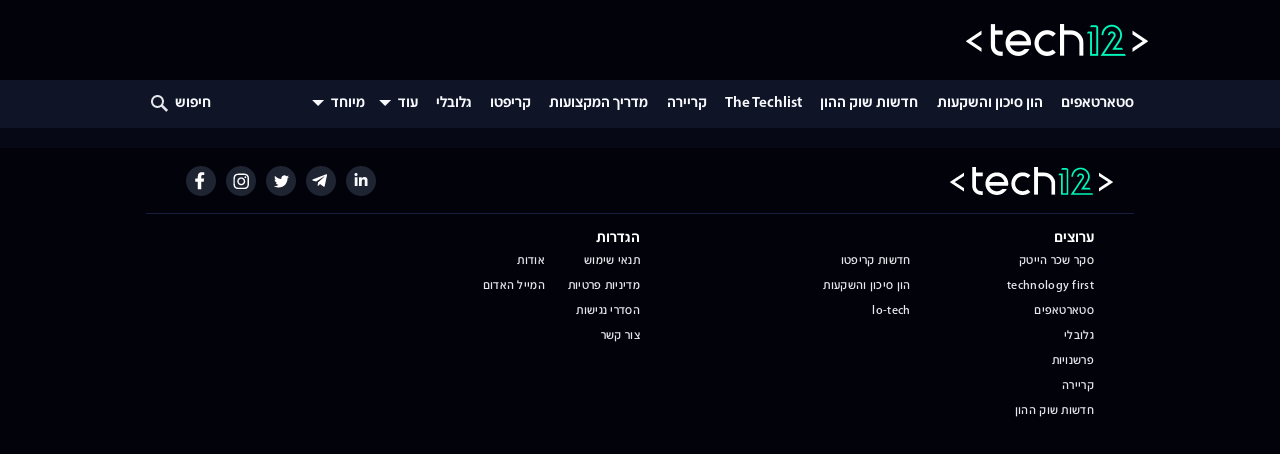

--- FILE ---
content_type: text/html;charset=UTF-8
request_url: https://www.tech12.co.il/index-startups?page=3
body_size: 9973
content:
<!DOCTYPE html>
<html xmlns="http://www.w3.org/1999/xhtml" xmlns:fb="http://www.facebook.com/2008/fbml">
<head>
	<meta http-equiv="Content-Type" content="text/html; charset=utf-8" />
	<meta http-equiv="Content-Language" content="he" />
	
	<!-- google consent mode default settings -->
	<script data-cookieconsent="ignore">
		window.dataLayer = window.dataLayer || [];
		function gtag() {
			dataLayer.push(arguments);
		}
		gtag("consent", "default", {
			ad_personalization: "denied",
			ad_storage: "denied",
			ad_user_data: "denied",
			analytics_storage: "denied",
			functionality_storage: "denied",
			personalization_storage: "denied",
			security_storage: "granted",
			wait_for_update: 500,
		});
		gtag("set", "ads_data_redaction", true);
		gtag("set", "url_passthrough", true);
	</script>
	
	<script>
		window ['gtag_enable_tcf_support'] = true;
	</script>

	<!-- cookiebot -->
	<script id="Cookiebot" data-culture="he" src="https://consent.cookiebot.com/uc.js" data-cbid="0bcadaba-a075-43dd-926c-9f9363583400" data-framework="TCFv2.2" type="text/javascript" async></script>

	<script>

	function getReferrer(){
		const d = new Date();
		d.setTime(d.getTime() + (60 * 1000));
		const expires = "expires=" + d.toGMTString();
		const domain = "domain=" + location.host.substring(location.host.indexOf("."));
		const referrer = "mako_referrer=" + (document.referrer || "empty");
		document.cookie = referrer + ";" + expires + ";" + domain + ";path=/";
	}	
		
	function getStatsParams(altUrl){
		var params = '';
		if (location.search && altUrl.indexOf('mako.')!=-1) {
		    var parts = location.search.substring(1).split('&');	
		    for (var i = 0; i < parts.length; i++) {
		        var nv = parts[i].split('=');
		        if (nv[0] && (nv[0] == 'sCh' || nv[0] == 'pId' || nv[0].toLowerCase() == 'partner' || nv[0].indexOf('utm') == 0)) {
		              params += '&' + nv[0] +'='+ nv[1];
		          }
		    }
		    if (params !== ''){
		    	params = (altUrl.indexOf('?') !== altUrl.indexOf('&') ? '&' : '?') + params.substring(1);
		    }
		}
		return params;
	}
		var agent = navigator.userAgent.toLowerCase();
		var myUrl = window.location.href.toLowerCase();
		var isSmartPhone = (agent.indexOf('ipad') == -1 && (agent.indexOf('iphone') != -1 || agent.indexOf('android') != -1 ) )
		if(isSmartPhone){			
			//var isTvbeeDomain = location.host.indexOf("tvbee.co.il") != -1;
			var isSateliteDomain = location.host.indexOf("tvbee.co.il") != -1 || location.host.indexOf("www.n12")!= -1 || location.host.indexOf("tech12.co.il") != -1;
			var altUrl="";
			if(myUrl.indexOf(".mako") !== -1  || isSateliteDomain)
			{
					var mobileHostPrefix = isSateliteDomain ? 'm.' : 'mobile.';
					var isValidUrl = new RegExp("^(http|https)\://.*$").test(altUrl);
					if(altUrl.length && isValidUrl && (myUrl.toLowerCase().indexOf(altUrl.toLowerCase()) == -1)){
						getReferrer();
						var url=altUrl + getStatsParams(altUrl);
						window.location=url;						
					}else{
						if(myUrl.indexOf("/mako-vod-help")===-1){
							getReferrer();	
							window.location = window.location.href.replace(location.host.split('.')[0]+'.', mobileHostPrefix);
						}												
					}
			}
		}
		</script>
<link rel="canonical" href="https://www.tech12.co.il/index-startups" />
	<link rel="alternate" media="handheld" href="https://m.tech12.co.il/index-startups" />
	<link rel="apple-touch-icon" href="//rcs.mako.co.il/images/favicon-180x180.png">
			<link rel="icon" href="//rcs.mako.co.il/images/favicon-192x192.png">
		<link rel="shortcut icon" href="//rcs.mako.co.il/images/tech12/favicon.ico" />
	<script type="application/ld+json">
			{
 "@context": "https://schema.org",
 "@type": "WebPage",
 "@id": "https://www.tech12.co.il/index-startups"
}</script>
	<meta name="description" content="טק 12: כל מה שקורה בחברות הסטארט אפ הישראליות. החל מהקמת חברה, דרך שלב הפרה-סיד ועד גיוס הון וגיוס עובדים. כל הדילמות וכאבי הגדילה בדרך לאקזיט או ההנפקה - דף 3" />
	<title>מדור הסטארט אפים של tech12 - דף 3</title>
	<meta property="og:title" content="מדור הסטארט אפים של tech12 - דף 3" />
	<meta property="og:type" content="article" />
	<meta property="og:url" content="https://www.tech12.co.il/index-startups" />
	<meta property="og:image" content="https://img.mako.co.il/2021/11/24/Sharetech12.png" />
	<meta property="og:site_name" content="tech12" />
	<meta property="fb:app_id" content="460532345655074" />
	<meta property="og:description" content="טק 12: כל מה שקורה בחברות הסטארט אפ הישראליות. החל מהקמת חברה, דרך שלב הפרה-סיד ועד גיוס הון וגיוס עובדים. כל הדילמות וכאבי הגדילה בדרך לאקזיט או ההנפקה - דף 3" />
	<meta property="fb:pages" content="100462013796" />
	<meta name="external_title" content="" />
	<script type="text/javascript">
		var adsArea  = 'MAKOAREA=Vertical';
		var contentType = 'Vertical';
		var contentUsername = '';
		function MAKO_SETTINGS() {
            return {
                            'url' : "https://www.tech12.co.il/index-startups",
                            'type' : "article"
            }
		}
	</script>
	<link rel="image_src" href="https://img.mako.co.il/2021/11/24/Sharetech12.png" />
	<!-- Menuitem:  / ntech12 / ntech12vertical /   -->
<!-- google plus 1 -->
<script>
	var vcmidOfContent = '29690e4761dbc710VgnVCM100000700a10acRCRD';
	var currentChannelId = '29690e4761dbc710VgnVCM100000700a10acRCRD';
	var mainChannelId = 'cf25c425b37bc710VgnVCM100000700a10acRCRD';
	var parentsChannels='29690e4761dbc710VgnVCM100000700a10acRCRD,cf25c425b37bc710VgnVCM100000700a10acRCRD';
	var isCM8 =  true;
	var OB_ContextKeyValue = 'tech12';
	var OB_Platform = 'desktop';
	
	var domoPageView = '{"content_type":"channel","item_id":"29690e4761dbc710VgnVCM100000700a10acRCRD","channel_depth":1,"channel_id":"29690e4761dbc710VgnVCM100000700a10acRCRD","is_blocked_content":{"israel":0,"international":0},"page_url":"https://www.tech12.co.il/index-startups"}';</script>
<script src="https://rcs.mako.co.il/js/domo/domo-1.0.0.js"></script>
<script src="https://rcs.mako.co.il/js/scripts/domoBundle.js"></script>


<link href="https://rcs.mako.co.il/css/tech12/configured-lobby/cssBundle.css" rel="stylesheet" /><link href="https://rcs.mako.co.il/css/tech12/themes/header.css" rel="stylesheet" />
<script type="text/plain" data-cookieconsent="preferences" src="https://rcs.mako.co.il/js/p13n_mako_v7.js"></script>
	<script src="https://rcs.mako.co.il/js/bannend.js"></script>
	<script src="https://rcs.mako.co.il/js/tech12/preBundle.js"></script>
	<script>
		var staticResourcesUriPrefix = 'https://rcs.mako.co.il';
		var imagesUriPrefix = 'https://img.mako.co.il';
	</script>

	<!-- IDX -->
	<script type="text/plain" data-cookieconsent="marketing" async src="https://tags.dxmdp.com/tags/36699dd9-d954-4d40-be6a-4bbfce1f3652/dmp-provider.js"></script>

	<!-- header bidding -->
	<script id="vad-hb-snippet" data-publisher="mako">var _0x2050=['type','head','unshift','document','src','pubads','refresh','//cdn.valuad.cloud/hb/','now','top','random','vad_timestamp','vad-hb-script','push','disableInitialLoad','text/javascript','_vadHb','vad_rollout','appendChild','googletag','cmd','data-publisher','getItem','mako'];(function(_0x2886b3,_0x205089){var _0x484819=function(_0x58ee27){while(--_0x58ee27){_0x2886b3['push'](_0x2886b3['shift']());}};_0x484819(++_0x205089);}(_0x2050,0x10e));var _0x4848=function(_0x2886b3,_0x205089){_0x2886b3=_0x2886b3-0x0;var _0x484819=_0x2050[_0x2886b3];return _0x484819;};(function(){function _0x3568dd(){var _0x30ccc2='mako';window['vadPubId']=_0x30ccc2;var _0x27906d=_0x4848('0x11');var _0x8194e4=_0x4848('0x6');var _0x51c654=Date[_0x4848('0x2')]();var _0x5b82be=window['top'][_0x4848('0x15')]['createElement']('script');_0x5b82be[_0x4848('0x12')]=_0x4848('0x9');_0x5b82be['setAttribute'](_0x4848('0xf'),_0x30ccc2);_0x5b82be['id']=_0x8194e4;_0x5b82be['async']=!![];var _0x3fbf1d=_0x51c654-_0x51c654%(0x15180*0x3e8);var _0x75f0e9=parseInt(localStorage[_0x4848('0x10')](_0x4848('0x5')),0xa)||_0x3fbf1d;_0x5b82be[_0x4848('0x16')]=_0x4848('0x1')+_0x27906d+'-prod.js'+'?timestamp='+(_0x3fbf1d>_0x75f0e9?_0x3fbf1d:_0x75f0e9);window[_0x4848('0x3')]['document'][_0x4848('0x13')][_0x4848('0xc')](_0x5b82be);}function _0x390dd0(){window['googletag']=window[_0x4848('0xd')]||{'cmd':[]};var _0x100c01=window[_0x4848('0xd')];_0x100c01[_0x4848('0xe')]=_0x100c01[_0x4848('0xe')]||[];if(_0x100c01[_0x4848('0xe')]['unshift']){_0x100c01[_0x4848('0xe')][_0x4848('0x14')](function(){_0x100c01['pubads']()[_0x4848('0x8')]();});}else{_0x100c01[_0x4848('0xe')][_0x4848('0x7')](function(){_0x100c01[_0x4848('0x17')]()['disableInitialLoad']();});}}function _0x4c363e(){window[_0x4848('0xd')]=window[_0x4848('0xd')]||{'cmd':[]};var _0x187965=window['googletag'];_0x187965[_0x4848('0xe')][_0x4848('0x7')](function(){if(!window[_0x4848('0xa')]){_0x187965[_0x4848('0x17')]()[_0x4848('0x0')]();}});}var _0x402ccc=parseFloat(localStorage['getItem'](_0x4848('0xb')))||0x1;if(Math[_0x4848('0x4')]()<=_0x402ccc){_0x390dd0();_0x3568dd();setTimeout(function(){_0x4c363e();},0xbb8);}}());</script>
	
<script>var __uzdbm_1 = "521a13ce-6273-4066-998d-ec3c95285749";var __uzdbm_2 = "N2Q1NjNkNjYtY2luei00MGVmLWEyZGUtM2JhZjE1NGI1NjI3JDMuMTMzLjgxLjIwNQ==";var __uzdbm_3 = "7f9000521a13ce-6273-4066-998d-ec3c952857491-17693487345670-0020a7fc2e9cd1c21d310";var __uzdbm_4 = "false";var __uzdbm_5 = "uzmx";var __uzdbm_6 = "7f900042c6fd5c-d1d8-4d3d-b73d-facc78fb73721-17693487345670-4ea45e87b000d3a110";var __uzdbm_7 = "tech12.co.il";</script> <script>   (function (w, d, e, u, c, g, a, b) {     w["SSJSConnectorObj"] = w["SSJSConnectorObj"] || {       ss_cid: c,       domain_info: "auto",     };     w[g] = function (i, j) {       w["SSJSConnectorObj"][i] = j;     };     a = d.createElement(e);     a.async = true;     if (       navigator.userAgent.indexOf('MSIE') !== -1 ||       navigator.appVersion.indexOf('Trident/') > -1     ) {       u = u.replace("/advanced/", "/advanced/ie/");     }     a.src = u;     b = d.getElementsByTagName(e)[0];     b.parentNode.insertBefore(a, b);   })(     window, document, "script", "https://tech12.co.il/18f5227b-e27b-445a-a53f-f845fbe69b40/stormcaster.js", "cio1", "ssConf"   );   ssConf("c1", "https://tech12.co.il");   ssConf("c3", "c99a4269-161c-4242-a3f0-28d44fa6ce24");   ssConf("au", "tech12.co.il");   ssConf("cu", "validate.perfdrive.com, ssc"); </script></head>
<body>
	<div id="fb-root"></div>
	<script type="text/plain" data-cookieconsent="marketing" async defer crossorigin="anonymous" src="https://connect.facebook.net/en_US/sdk.js#xfbml=1&version=v5.0"></script>
	<!-- Google Tag Manager -->
<noscript><iframe src="//www.googletagmanager.com/ns.html?id=GTM-T87PQS" height="0" width="0" style="display:none;visibility:hidden"></iframe></noscript>
<script>(function(w,d,s,l,i){w[l]=w[l]||[];w[l].push({'gtm.start':
new Date().getTime(),event:'gtm.js'});var f=d.getElementsByTagName(s)[0],
j=d.createElement(s),dl=l!='dataLayer'?'&l='+l:'';j.async=true;j.src=
'//www.googletagmanager.com/gtm.js?id='+i+dl;f.parentNode.insertBefore(j,f);
})(window,document,'script','dataLayer','GTM-T87PQS');</script>
<noscript><iframe src="//www.googletagmanager.com/ns.html?id=GTM-WH7Q78" height="0" width="0" style="display:none;visibility:hidden"></iframe></noscript>
<script>(function(w,d,s,l,i){w[l]=w[l]||[];w[l].push({'gtm.start':
new Date().getTime(),event:'gtm.js'});var f=d.getElementsByTagName(s)[0],
j=d.createElement(s),dl=l!='dataLayer'?'&l='+l:'';j.async=true;j.src=
'//www.googletagmanager.com/gtm.js?id='+i+dl;f.parentNode.insertBefore(j,f);
})(window,document,'script','dataLayer','GTM-WH7Q78');</script>
<!-- End Google Tag Manager -->
<script>(window.upManager || []).push("76410001");</script>
<!-- GPT script begin -->
<script>var makoReferrer = 'mako';if(document.referrer.length == 0){	makoReferrer = 'empty';	}else{var ref = document.referrer.split('?');	if (ref[0].indexOf("mako.co.il") ==-1)makoReferrer = 'other';}</script>
<script src="//www.mako.co.il/Collab/cm8/360Advert.js"></script>
<style>#Fullscreen_Wrapper iframe{width:100%;height:100%;position:fixed;left:0}</style>
<div id="Fullscreen_Wrapper" style="display:none;position:fixed;top:0;left:0;width:100%;height:100%;visibility:visible;z-index:2147483638;"></div>

<script async src="https://securepubads.g.doubleclick.net/tag/js/gpt.js"></script>
<script>
var gclidVal = 'FALSE';
try{gclidVal =(localStorage.getItem('mako_gclid') || location.search.indexOf('gclid=') > -1) ? 'TRUE' : 'FALSE';}catch(err){}
var agent = navigator.userAgent.toLowerCase();
var isNoOzenNeeded = (agent.indexOf('ipad') != -1 || agent.indexOf('iphone') != -1 || agent.indexOf('android') != -1 )
if (isNoOzenNeeded && window.DFP){DFP.ozenReady=true;}

var CM8MakoHN = window.houseNumbers ? ("&makoHN="+houseNumbers) : "";	
	var googletag = googletag || {};
	googletag.cmd = googletag.cmd || [];
	function addCustomCriteria(name, val){
		 (val &&  val != '' && val != 'null') ? googletag.pubads().setTargeting(name, val) : '';
}
	
if (isCM8){
	var googleAds = [];
    googletag.cmd.push(function (){
    // permutive code
    if (0===window.googletag.pubads().getTargeting("permutive").length){try{var g=window.localStorage.getItem("_pdfps");window.googletag.pubads().setTargeting("permutive",g?JSON.parse(g):[])}catch(e){}}
    
    var fullscreen = googletag.defineSlot('/242748299/TECH12/startups/FULLSCREEN', [[970,250],[970,540]],'Fullscreen_Wrapper').setTargeting("FORMAT","FULLSCREEN").addService(googletag.pubads());
    
    // end permutive code
   
    
   	googleAds[0]=googletag.defineSlot('/242748299/TECH12/startups/PREMIUM', [[970,540],[970,330],[5,5],[3,3],[970,250]],'CM8ShowAd_MEGA_PLASMA_970X330').addService(googletag.pubads()).setTargeting("FORMAT", ["PLASMA1_970","MEGA_PLASMA","ELVIS_MEGAPLASMA","ELVIS_PLASMA","Billboard970"]).setCollapseEmptyDiv(true,true);
    
   	
    googleAds[1]=googletag.defineSlot('/242748299/TECH12/startups/PLASMA1_750', [[750,140],[5,5]],'CM8ShowAd_PLASMA1_750X140').addService(googletag.pubads()).setTargeting("FORMAT", ["PLASMA1_750"]).setCollapseEmptyDiv(true,true);
      
    googleAds[2]=googletag.defineSlot('/242748299/TECH12/startups/OZEN',[[160,600],[120,600],[240,400]],'mako_main_glideDiv').addService(googletag.pubads()).setTargeting("FORMAT","OZEN");
	googleAds[3] = googletag.defineSlot('/242748299/TECH12/startups/JAMBO1_728',[728,90], 'CM8ShowAd_JAMBO1_728X90').addService(googletag.pubads()).setTargeting("FORMAT", "JAMBO1_728").setCollapseEmptyDiv(true,true);
    googleAds[4] = googletag.defineSlot('/242748299/TECH12/startups/JAMBO1_970',[970,90], 'CM8ShowAd_JAMBO1_970X90').addService(googletag.pubads()).setTargeting("FORMAT", "JAMBO1_970").setCollapseEmptyDiv(true,true);
	googleAds[5] = googletag.defineSlot('/242748299/TECH12/startups/CORNER_PEEL',[1,1], 'CM8ShowAd_CORNER_PEEL_1X1').addService(googletag.pubads()).setTargeting("FORMAT", "CORNER_PEEL").setCollapseEmptyDiv(true,true);
       
    googleAds[6] = googletag.defineSlot('/242748299/TECH12/startups/MONSTER1_300',[300,250], 'CM8ShowAd_MONSTER1_300X250').addService(googletag.pubads()).setTargeting("FORMAT", "MONSTER1_300").setCollapseEmptyDiv(true,true);
    
    googleAds[7] = googletag.defineSlot('/242748299/TECH12/startups/MONSTER2_300',[300,250], 'CM8ShowAd_MONSTER2_300X250').addService(googletag.pubads()).setTargeting("FORMAT", "MONSTER2_300");
    
    googleAds[8] = googletag.defineSlot('/242748299/TECH12/startups/MONSTER3_300',[300,250], 'CM8ShowAd_MONSTER3_300X250').addService(googletag.pubads()).setTargeting("FORMAT", "MONSTER3_300");
	
    googleAds[9] = googletag.defineSlot('/242748299/TECH12/startups/MONSTER1_250',[250,250], 'CM8ShowAd_MONSTER1_250X250').addService(googletag.pubads()).setTargeting("FORMAT", "MONSTER1_250");
    
    googleAds[10] = googletag.defineSlot('/242748299/TECH12/startups/MONSTER2_250',[250,250], 'CM8ShowAd_MONSTER2_250X250').addService(googletag.pubads()).setTargeting("FORMAT","MONSTER2_250");
    
    googleAds[11] = googletag.defineSlot('/242748299/TECH12/startups/MONSTER3_250',[250,250], 'CM8ShowAd_MONSTER3_250X250').addService(googletag.pubads()).setTargeting("FORMAT", "MONSTER3_250");
    
    googleAds[12] = googletag.defineSlot('/242748299/TECH12/startups/POSTER',[300,600], 'CM8ShowAd_POSTER_300X600').setTargeting("FORMAT", "POSTER").setCollapseEmptyDiv(true).addService(googletag.pubads());
    
    googleAds[13] = googletag.defineSlot('/242748299/TECH12/startups/POSTER2',[300,600], 'CM8ShowAd_POSTER2_300X600').addService(googletag.pubads()).setTargeting("FORMAT", "POSTER2");
    
    googleAds[14] = googletag.defineSlot('/242748299/TECH12/startups/POSTER3',[300,600], 'CM8ShowAd_POSTER3_300X600').addService(googletag.pubads()).setTargeting("FORMAT", "POSTER3");
	
	googleAds[15]=googletag.defineSlot('/242748299/TECH12/startups/INNER_OZEN',[120,600],'CM8ShowAd_OZEN1_120X600').addService(googletag.pubads()).setTargeting("FORMAT","OZEN_INNER").setCollapseEmptyDiv(true,true);
    
	googleAds[16]=googletag.defineSlot('/242748299/TECH12/startups/COAST2COAST1_970',[970,90],'CM8ShowAd_COAST2COAST1_970X90').addService(googletag.pubads()).setTargeting("FORMAT","COAST2COAST1_970");
        
    googleAds[17]=googletag.defineSlot('/242748299/TECH12/startups/COAST2COAST1_728',[728,90],'CM8ShowAd_COAST2COAST1_728X90').addService(googletag.pubads()).setTargeting("FORMAT","COAST2COAST1_728");
    
    googleAds[18]=googletag.defineSlot('/242748299/TECH12/startups/STANDARD1',[234,60],'CM8ShowAd_STANDARD1_234X60').addService(googletag.pubads()).setTargeting("FORMAT","STANDARD1");
   
    googleAds[19]=googletag.defineSlot('/242748299/TECH12/startups/CUBE1',[276,174],'CM8ShowAd_CUBE1_276X174').addService(googletag.pubads()).setTargeting("FORMAT","CUBE1");   
   
	googleAds[20] = googletag.defineSlot('/242748299/TECH12/startups/ARTICLE1_250X250',[250,250], 'CM8ShowAd_ARTICLE1_250X250').addService(googletag.pubads()).setTargeting("FORMAT", "ARTICLE1_250X250").setCollapseEmptyDiv(true,true);
	
    googleAds[21] = googletag.defineSlot('/242748299/TECH12/startups/ARTICLE1_300X250',[300,250],'CM8ShowAd_ARTICLE1_300X250').addService(googletag.pubads()).setTargeting("FORMAT", "ARTICLE1_300X250").setCollapseEmptyDiv(true,true);   
    
    googleAds[22] = googletag.defineSlot('/242748299/TECH12/startups/MONSTER4_300',[300,250], 'CM8ShowAd_MONSTER4_300X250').addService(googletag.pubads()).setTargeting("FORMAT", "MONSTER4_300");
    googleAds[23] = googletag.defineSlot('/242748299/TECH12/startups/MONSTER5_300',[300,250], 'CM8ShowAd_MONSTER5_300X250').addService(googletag.pubads()).setTargeting("FORMAT", "MONSTER5_300");
    googleAds[24] = googletag.defineSlot('/242748299/TECH12/startups/MONSTER6_300',[300,250], 'CM8ShowAd_MONSTER6_300X250').addService(googletag.pubads()).setTargeting("FORMAT", "MONSTER6_300");
    googleAds[25] = googletag.defineSlot('/242748299/TECH12/startups/MONSTER7_300',[300,250], 'CM8ShowAd_MONSTER7_300X250').addService(googletag.pubads()).setTargeting("FORMAT", "MONSTER7_300");
    googleAds[26] = googletag.defineSlot('/242748299/TECH12/startups/MONSTER8_300',[300,250], 'CM8ShowAd_MONSTER8_300X250').addService(googletag.pubads()).setTargeting("FORMAT", "MONSTER8_300");
    googleAds[27] = googletag.defineSlot('/242748299/TECH12/startups/MONSTER9_300',[300,250], 'CM8ShowAd_MONSTER9_300X250').addService(googletag.pubads()).setTargeting("FORMAT", "MONSTER9_300");
    googleAds[28] = googletag.defineSlot('/242748299/TECH12/startups/MONSTER10_300',[300,250], 'CM8ShowAd_MONSTER10_300X250').addService(googletag.pubads()).setTargeting("FORMAT", "MONSTER10_300");
    googleAds[29] = googletag.defineSlot('/242748299/TECH12/startups/ARTICLE2_300X250',[300,250],'CM8ShowAd_ARTICLE2_300X250').addService(googletag.pubads()).setTargeting("FORMAT", "ARTICLE2_300X250").setCollapseEmptyDiv(true,true);
    googleAds[30] = googletag.defineSlot('/242748299/TECH12/startups/ARTICLE3_300X250',[300,250],'CM8ShowAd_ARTICLE3_300X250').addService(googletag.pubads()).setTargeting("FORMAT", "ARTICLE3_300X250").setCollapseEmptyDiv(true,true); 
    googleAds[31] = googletag.defineSlot('/242748299/TECH12/startups/ARTICLE4_300X250',[300,250],'CM8ShowAd_ARTICLE4_300X250').addService(googletag.pubads()).setTargeting("FORMAT", "ARTICLE4_300X250").setCollapseEmptyDiv(true,true);
    googleAds[32] = googletag.defineSlot('/242748299/TECH12/startups/ARTICLE5_300X250',[300,250],'CM8ShowAd_ARTICLE5_300X250').addService(googletag.pubads()).setTargeting("FORMAT", "ARTICLE5_300X250").setCollapseEmptyDiv(true,true); 
    googleAds[33] = googletag.defineSlot('/242748299/TECH12/startups/ARTICLE6_300X250',[300,250],'CM8ShowAd_ARTICLE6_300X250').addService(googletag.pubads()).setTargeting("FORMAT", "ARTICLE6_300X250").setCollapseEmptyDiv(true,true);   
    
    googleAds[34]=googletag.defineSlot('/242748299/TECH12/startups/MONSTER_300',[300,250], 'CM8ShowAd_MONSTER_300X250').addService(googletag.pubads()).setTargeting("FORMAT", "MONSTER_300").setCollapseEmptyDiv(true,true);
    googleAds[35]=googletag.defineSlot('/242748299/TECH12/startups/DOUBLESTANDARD',[468,60],'CM8ShowAd_DOUBLESTANDARD_468X60').addService(googletag.pubads()).setTargeting("FORMAT","DOUBLESTANDARD").setCollapseEmptyDiv(true,true);
    
    
    //googleAds[29] = googletag.defineSlot('/242748299/TECH12/startups/PREMIUM', [[6,6],[3,3]],'CM8ShowAd_BILLBOARD_970X400').addService(googletag.pubads()).setTargeting("FORMAT", "Billboard970").setCollapseEmptyDiv(true,true);
    
    if(window.contentType=='articleins'){
    	if(document.querySelector('link[rel="video_src"]')!=null){
    		addCustomCriteria("video","true");
    	}
    }
    
    window.DFP && googletag.defineOutOfPageSlot('/242748299/TECH12/startups/TOPLAYER','DFP_TOPLAYER').addService(googletag.pubads()).setTargeting("FORMAT", "TOPLAYER");
      
       addCustomCriteria("makoHN", window.houseNumbers);
       //addCustomCriteria("MAKOAREA", '');
       addCustomCriteria("MAKOPAGE", '29690e4761dbc710VgnVCM100000700a10acRCRD');
       addCustomCriteria("mako_referrer", makoReferrer);
       addCustomCriteria("CONTENTTYPE", window.contentType);
       addCustomCriteria("LEVEL4", 'null');
       addCustomCriteria("LEVEL5", 'null');
       addCustomCriteria("LEVEL6", 'null');
       addCustomCriteria("LEVEL7", 'null');  
       addCustomCriteria("GCLID", gclidVal);
	   // for test use
       if (location.hostname.match('int|adm')) {
       	   addCustomCriteria("TEST", "WINT"); 
       }
	   //googletag.pubads().collapseEmptyDivs(true);
	   //if (DFP && DFP.isHP){
	   //   googletag.pubads().enableSingleRequest();
       //}
       googletag.pubads().addEventListener('slotRenderEnded', function(event) {	
		    window.domoBundle && domoBundle.handleAdEnded && domoBundle.handleAdEnded(event);	
            DFP && DFP.renderAdEnded && DFP.renderAdEnded(event); 
            if (event.slot.getSlotElementId() === 'Fullscreen_Wrapper' && event.isEmpty == false){
                document.querySelector('#Fullscreen_Wrapper').style.display = 'block';
            }
	    });
        googletag.enableServices();       
    });
    googletag.cmd.push(function (){
        googletag.display('Fullscreen_Wrapper');
    });
}    
</script>
<div id="DFP_TOPLAYER" style="height:0px"></div>
<script>googletag.cmd.push(function() { googletag.display('DFP_TOPLAYER'); });</script>
<script async src="//mrb.upapi.net/code?w=5632346594213888&uponit=true"></script>
<header class="toolbar">
		<div class="inner">
<a class="logo" href="https://www.tech12.co.il/?partner=tech12headerlogo"></a>
		</div>
	</header>

<nav class="menu responsive v-2020">
		<ul>
			<li>
				<ul>
					<li class="logo">
						<a href="/index?partner=tech12NavBar"></a>
					</li>
					<li class="selected" ><a href="/index-startups?partner=tech12NavBar">סטארטאפים</a></li><li ><a href="/index-investments?partner=tech12NavBar">הון סיכון והשקעות</a></li><li ><a href="/index-markets?partner=tech12NavBar">חדשות שוק ההון</a></li><li ><a href="https://www.tech12.co.il/index-specials/techlist?partner=tech12NavBar">The Techlist</a></li><li ><a href="/index-career?partner=tech12NavBar">קריירה</a></li><li ><a href="https://www.tech12.co.il/index-career/hitech_jobs?partner=tech12NavBar">מדריך המקצועות</a></li><li ><a href="/index-crypto?partner=tech12NavBar">קריפטו</a></li><li ><a href="https://www.mako.co.il/index-technology_first/ai_revolution?partner=tech12NavBar">מהפכת ה-AI</a></li><li ><a href="https://makospecial.co.il/SekerTech?makoOpenChromeTabs=1&partner=tech12NavBar">סקר שכר הייטק</a></li><li ><a href="/index-commentary?partner=tech12NavBar">פרשנויות</a></li><li ><a href="/index-podcasts?partner=tech12NavBar">פודקאסטים</a></li><li ><a href="/index-lo_tech?partner=tech12NavBar">lo-tech</a></li></ul>
			</li>
			<li ><a href="/index-worldwide?partner=tech12NavBar">גלובלי</a></li><li class="more">
					<span class="open"></span>
					<ul>
						<li class="selected" ><a href="/index-startups?partner=tech12NavBar">סטארטאפים</a></li><li ><a href="/index-investments?partner=tech12NavBar">הון סיכון והשקעות</a></li><li ><a href="/index-markets?partner=tech12NavBar">חדשות שוק ההון</a></li><li ><a href="https://www.tech12.co.il/index-specials/techlist?partner=tech12NavBar">The Techlist</a></li><li ><a href="/index-career?partner=tech12NavBar">קריירה</a></li><li ><a href="https://www.tech12.co.il/index-career/hitech_jobs?partner=tech12NavBar">מדריך המקצועות</a></li><li ><a href="/index-crypto?partner=tech12NavBar">קריפטו</a></li><li ><a href="https://www.mako.co.il/index-technology_first/ai_revolution?partner=tech12NavBar">מהפכת ה-AI</a></li><li ><a href="https://makospecial.co.il/SekerTech?makoOpenChromeTabs=1&partner=tech12NavBar">סקר שכר הייטק</a></li><li ><a href="/index-commentary?partner=tech12NavBar">פרשנויות</a></li><li ><a href="/index-podcasts?partner=tech12NavBar">פודקאסטים</a></li><li ><a href="/index-lo_tech?partner=tech12NavBar">lo-tech</a></li></ul>
				</li>
			<li class="special" data-text="מיוחד">
				<span class="open"></span>
				<ul>
					<li ><a href="https://www.tech12.co.il/index-special/multitech?partner=tech12NavBar">MultiTech</a></li><li ><a href="https://www.tech12.co.il/index-special/d_experts?partner=tech12NavBar">D.Experts</a></li><li ><a href="https://www.tech12.co.il/index-special/the_future_of_tech?partner=tech12NavBar"target="_blank">Future of Tech</a></li><li ><a href="https://www.tech12.co.il/index-special/tech_career?partner=tech12NavBar">המדריך לקריירה</a></li><li ><a href="https://www.tech12.co.il/index-special/inside_out?partner=tech12NavBar">inside.out</a></li><li ><a href="https://www.tech12.co.il/index-special/new_cloud_era_israel?partner=tech12NavBar">Cloud Tech</a></li><li ><a href="https://www.mako.co.il/index-special/show_2023?partner=tech12NavBar">SHOW2023</a></li><li ><a href="https://www.tech12.co.il/index-special/finder_insights?partner=tech12NavBar">Finder Insights</a></li><li ><a href="https://www.mako.co.il/index-special/pridezone_by_microsoft?partner=tech12NavBar">PrideZone</a></li><li ><a href="https://www.mako.co.il/index-special/play_your_way?partner=tech12NavBar">Play your way</a></li><li ><a href="https://www.mako.co.il/index-special/sprint_2023?partner=tech12NavBar">Sprint 2023</a></li><li ><a href="https://www.tech12.co.il/index-special/journey_2022?partner=tech12NavBar">Journey 2022</a></li></ul>
			</li>
			<li class="search-bar">
				<form action="https://www.tech12.co.il/tech12search" autocomplete="off">
					<input type="search" name="searchstring_input" placeholder="חיפוש ב - tech12">
					<input type="hidden" value="29690e4761dbc710VgnVCM100000700a10acRCRD" name="vgnextoid" id="vgnextoid">
					<input type="hidden" name="pageNum" value="1" />
					<input type="hidden" name="app" value="tech12" />
					<input type="hidden" name="fmt" value="json" />
					<button>
						<svg width="25px" height="24px" viewBox="0 0 25 24" version="1.1" xmlns="http://www.w3.org/2000/svg" xmlns:xlink="http://www.w3.org/1999/xlink">
							<title>search-new</title>
							<g id="search-new" stroke="none" stroke-width="1" fill="none" fill-rule="evenodd">
								<path d="M10.5,3 C14.0898509,3 17,5.91014913 17,9.5 C17,10.7784952 16.6308859,11.9707793 15.9934111,12.9760986 L21.0229708,18.0052038 L19.2552038,19.7729708 L14.2743783,14.7925094 C13.2103277,15.5527015 11.9073999,16 10.5,16 C6.91014913,16 4,13.0898509 4,9.5 C4,5.91014913 6.91014913,3 10.5,3 Z M10.5,5 C8.01471863,5 6,7.01471863 6,9.5 C6,11.9852814 8.01471863,14 10.5,14 C12.9852814,14 15,11.9852814 15,9.5 C15,7.01471863 12.9852814,5 10.5,5 Z" id="Shape" fill="#E3E4E8"></path>
							</g>
						</svg>
					</button>
				</form>
			</li>
		</ul>
	</nav>
<div id="mako_main_glideDiv" class="not-for-print"><!-- empty style --></div>
	<div class="main-wrap">
		<div class="ad b970X90XJAMBO large-mid-ad cm8">
			<div id="CM8ShowAd_JAMBO1_970X90" data-title="JAMBO1_970X90">
			<script>			
				window.DFP && DFP.showBanner('JAMBO1','970X90');				
			</script>
			</div>
		</div>
<div class="ad b970X330 cm8">
			<div id="CM8ShowAd_MEGA_PLASMA_970X330" data-title="MEGA_PLASMA_970X330">
			<script>			
				window.DFP && DFP.showBanner('MEGA_PLASMA','970X330');				
			</script>
			</div>
		</div>
<button class="up">
				<svg xmlns="http://www.w3.org/2000/svg" xmlns:xlink="http://www.w3.org/1999/xlink" width="50px" height="50px" viewBox="0 0 50 50" version="1.1">
    				<title>UP_icon</title>
					<g id="Article-Breaking-Points" stroke="none" stroke-width="1" fill="none" fill-rule="evenodd">
						<g id="up-icon" transform="translate(-224.000000, -299.000000)">
							<g id="Group" transform="translate(224.000000, 299.000000)">
								<polygon id="Rectangle-8" fill="#00F8BB" points="0 0 50 0 50 50 0 50"/>
								<path d="M35.1421356,39.1421356 L31.1421356,39.1421356 L31.1421356,23.1421356 L15.1421356,23.1421356 L15.1421356,19.1421356 L35.1421356,19.1421356 L35.1421356,39.1421356 Z" id="Combined-Shape" fill="#171E3D" transform="translate(25.142136, 29.142136) rotate(-45.000000) translate(-25.142136, -29.142136) "/>
							</g>
						</g>
					</g>
				</svg>
				<svg class="hover" xmlns="http://www.w3.org/2000/svg" xmlns:xlink="http://www.w3.org/1999/xlink" width="50px" height="50px" viewBox="0 0 50 50" version="1.1">
					<title>UP_icon hover</title>
					<g id="Article-Breaking-Points" stroke="none" stroke-width="1" fill="none" fill-rule="evenodd">
						<g id="up-icon-hover" transform="translate(-224.000000, -363.000000)">
							<g id="Group" transform="translate(224.000000, 363.000000)">
								<polygon id="Rectangle-8" fill="#22C29A" points="0 0 50 0 50 50 0 50"/>
								<path d="M35.1421356,39.1421356 L31.1421356,39.1421356 L31.1421356,23.1421356 L15.1421356,23.1421356 L15.1421356,19.1421356 L35.1421356,19.1421356 L35.1421356,39.1421356 Z" id="Combined-Shape" fill="#171E3D" transform="translate(25.142136, 29.142136) rotate(-45.000000) translate(-25.142136, -29.142136) "/>
							</g>
						</g>
					</g>
				</svg>
			</button>
		<main>
			</main>
	</div>
	<script>
			var url = "";
			if(document.querySelector('meta[property="og:url"]')!=null){
				url = document.querySelector('meta[property="og:url"]').content;
			}
			else{
				url = "https://www.tech12.co.il" + window.location.pathname;
			}
			document.write('<div class="OUTBRAIN" data-src=' + url + ' data-widget-id="SFC"><\/div>');
		</script>
	<footer>
	<div class="wrapper">
	<div class="icons">
		<a class="footerLogo" href="https://www.tech12.co.il/?partner=tech12FooterLinks"><img src="https://rcs.mako.co.il/images/svg/tech12/logoFooter.svg" alt="לוגו פוטר טק 12" title="טק 12 FOOTER LOGO"></a>
		<a class="linkedin" href="https://www.linkedin.com/company/tech12" target="_blank"></a>
		<a class="telegram" href="https://t.me/tech12news" target="_blank"></a>
		<a class="twitter" href="https://twitter.com/tech12news" target="_blank"></a>
		<a class="instagram" href="https://www.instagram.com/tech12.news/" target="_blank"></a>
		<a class="facebook" href="https://www.facebook.com/tech12.news/" target="_blank"></a>
	</div>
	<ul class="flex-container" style="clear:both;">
	<li class="first">
				<span>ערוצים</span>
		<ul class="all_helpfullinks">
		<li><a href="https://makospecial.co.il/SekerTech?makoOpenChromeTabs=1&partner=tech12FooterLinks" >סקר שכר הייטק</a></li>
					<li><a href="/index-technology_first?partner=tech12FooterLinks" >technology first</a></li>
					<li><a href="/index-startups?partner=tech12FooterLinks" >סטארטאפים</a></li>
					<li><a href="/index-worldwide?partner=tech12FooterLinks" >גלובלי</a></li>
					<li><a href="/index-commentary?partner=tech12FooterLinks" >פרשנויות</a></li>
					<li><a href="/index-career?partner=tech12FooterLinks" >קריירה</a></li>
					<li><a href="/index-markets?partner=tech12FooterLinks" >חדשות שוק ההון</a></li>
					<li><a href="/index-crypto?partner=tech12FooterLinks" >חדשות קריפטו</a></li>
					<li><a href="/index-investments?partner=tech12FooterLinks" >הון סיכון והשקעות</a></li>
					<li><a href="/index-lo_tech?partner=tech12FooterLinks" >lo-tech</a></li>
					</ul>
		</li>
		<li >
				<span>הגדרות</span>
		<ul class="all_helpfullinks settings">
		<li><a href="https://www.mako.co.il/index-special/Article-d37908dd1674c11006.htm?partner=tech12FooterLinks" target="_blank">תנאי שימוש</a></li>
					<li><a href="https://www.mako.co.il/index-special/Article-d37908dd1674c11006.htm?partner=tech12FooterLinks" target="_blank">מדיניות פרטיות</a></li>
					<li><a href="https://www.mako.co.il/index-special/Article-b7ff18a9de86471026.htm?partner=tech12FooterLinks" target="_blank">הסדרי נגישות</a></li>
					<li><a href="mailto:mobile-support@mako.co.il?partner=tech12FooterLinks" >צור קשר</a></li>
					<li><a href="https://www.tech12.co.il/index-reporters/Article-905a1f2d723cd71027.htm?partner=tech12FooterLinks" target="_blank">אודות</a></li>
					<li><a href="mailto:redmail@tech12.co.il?partner=tech12FooterLinks" >המייל האדום</a></li>
					</ul>
		</li>
		</ul>
			
	</div>							
</footer>
<script src="https://rcs.mako.co.il/js/polyfill.js"></script>
	<script src="https://rcs.mako.co.il/js/tech12/configured-lobby/jsBundle.js"></script>
	
	<!-- Outbrain -->
	<script type="text/plain" data-cookieconsent="marketing" async src="https://widgets.outbrain.com/outbrain.js"></script>

</body>
</html>

--- FILE ---
content_type: text/css
request_url: https://rcs.mako.co.il/css/tech12/configured-lobby/cssBundle.css
body_size: 26156
content:
:root{--scrollbar-width: 17px;--window-width: 1920px}*{box-sizing:border-box}html,body,div,span,applet,object,iframe,h1,h2,h3,h4,h5,h6,p,blockquote,pre,a,abbr,acronym,address,big,cite,code,del,dfn,em,img,ins,kbd,q,s,samp,small,strike,strong,sub,sup,tt,var,b,u,i,center,dl,dt,dd,ol,ul,li,fieldset,form,label,legend,table,caption,tbody,tfoot,thead,tr,th,td,article,aside,canvas,details,embed,figure,figcaption,footer,header,main,menu,nav,output,ruby,section,summary,time,mark,audio,video{margin:0;padding:0;border:0;font-size:100%;font:inherit;vertical-align:baseline}article,aside,details,figcaption,figure,footer,header,menu,nav,section,main,summary{display:block}body{line-height:1}ol,ul{list-style:none}blockquote,q{quotes:none}blockquote:before,blockquote:after,q:before,q:after{content:'';content:none}table{border-collapse:collapse;border-spacing:0;margin:0 auto}a{text-decoration:none}input[type=text],button{border:0;padding:0px;outline:0}img{display:block}*:focus{outline:none}em{font-style:italic}@font-face{font-family:"YonitRegular";font-display:swap;src:url("/fonts/yonit/Yonit-Regular.eot");src:url("/fonts/yonit/Yonit-Regular.eot?#iefix") format("embedded-opentype"),url("/fonts/yonit/Yonit-Regular.woff2") format("woff2"),url("/fonts/yonit/Yonit-Regular.woff") format("woff"),url("/fonts/yonit/Yonit-Regular.ttf") format("truetype");font-weight:normal;font-style:normal}@font-face{font-family:"YonitLight";font-display:swap;src:url("/fonts/yonit/Yonit-Light.otf") format("opentype");font-weight:normal;font-style:normal}@font-face{font-family:"YonitMedium";font-display:swap;src:url("/fonts/yonit/Yonit-Medium.eot");src:url("/fonts/yonit/Yonit-Medium.eot?#iefix") format("embedded-opentype"),url("/fonts/yonit/Yonit-Medium.woff2") format("woff2"),url("/fonts/yonit/Yonit-Medium.woff") format("woff"),url("/fonts/yonit/Yonit-Medium.ttf") format("truetype");font-weight:normal;font-style:normal}@font-face{font-family:"YonitBold";font-display:swap;src:url("/fonts/yonit/Yonit-Bold.eot");src:url("/fonts/yonit/Yonit-Bold.eot?#iefix") format("embedded-opentype"),url("/fonts/yonit/Yonit-Bold.woff2") format("woff2"),url("/fonts/yonit/Yonit-Bold.woff") format("woff"),url("/fonts/yonit/Yonit-Bold.ttf") format("truetype");font-weight:normal;font-style:normal}@font-face{font-family:ReformaNarrowRegular;font-display:swap;src:url("/fonts/reforma/fbreformanarrow-regularwebfont.eot");src:url("/fonts/reforma/fbreformanarrow-regularwebfont.eot?#iefix") format("embedded-opentype"),url("/fonts/reforma/fbreformanarrow-regularwebfont.woff") format("woff"),url("/fonts/reforma/fbreformanarrow-regularwebfont.ttf") format("truetype");font-weight:normal;font-style:normal}@font-face{font-family:ReformaNarrowLight;font-display:swap;src:url("/fonts/reforma/fbreformanarrow-lightwebfont.eot");src:url("/fonts/reforma/fbreformanarrow-lightwebfont.eot?#iefix") format("embedded-opentype"),url("/fonts/reforma/fbreformanarrow-lightwebfont.woff") format("woff"),url("/fonts/reforma/fbreformanarrow-lightwebfont.ttf") format("truetype");font-weight:normal;font-style:normal}@font-face{font-family:ReformaNarrowMedium;font-display:swap;src:url("/fonts/reforma/fbreformanarrow-mediumwebfont.eot");src:url("/fonts/reforma/fbreformanarrow-mediumwebfont.eot?#iefix") format("embedded-opentype"),url("/fonts/reforma/fbreformanarrow-mediumwebfont.woff") format("woff"),url("/fonts/reforma/fbreformanarrow-mediumwebfont.ttf") format("truetype");font-weight:normal;font-style:normal}@font-face{font-family:"ReformaNarrowBold";font-display:swap;src:url("/fonts/reforma/fbreformanarrow-boldwebfont.eot");src:url("/fonts/reforma/fbreformanarrow-boldwebfont.eot?#iefix") format("embedded-opentype"),url("/fonts/reforma/fbreformanarrow-boldwebfont.woff") format("woff"),url("/fonts/reforma/fbreformanarrow-boldwebfont.ttf") format("truetype");font-weight:normal;font-style:normal}@font-face{font-family:OpenSansHebrewRegular;font-display:swap;src:url("/fonts/OpenSans/OpenSansHebrew-Regular.ttf") format("truetype");font-weight:400;font-style:normal}@font-face{font-family:OpenSansHebrewBold;font-display:swap;src:url("/fonts/OpenSans/OpenSansHebrew-Bold.ttf") format("truetype");font-weight:400;font-style:normal}@font-face{font-family:AlmoniBold;font-display:swap;src:url("/fonts/almoni/almoni-dl-aaa-bold.eot");src:url("/fonts/almoni/almoni-dl-aaa-bold.eot?#iefix") format("embedded-opentype"),url("/fonts/almoni/almoni-dl-aaa-bold.woff") format("woff"),url("/fonts/almoni/almoni-dl-aaa-bold.ttf") format("truetype");font-weight:normal;font-style:normal}.slidedown.in{animation-name:slideDownIn;animation-duration:.6s;animation-fill-mode:forwards}.slidedown.out{animation-name:slideDownOut;animation-duration:.6s;animation-fill-mode:forwards}.slideup.in{animation-name:slideUpIn;animation-duration:.6s;animation-fill-mode:forwards}.slideup.out{animation-name:slideUpOut;animation-duration:2s;animation-fill-mode:forwards}@-webkit-keyframes slideDownIn{0%{transform:translateY(-100%);opacity:0}100%{transform:translateY(0%);opacity:1}}@-webkit-keyframes slideDownOut{0%{transform:translateY(0%);opacity:1}100%{transform:translateY(-100%);opacity:0}}@-webkit-keyframes slideUpIn{0%{transform:translateY(100%);opacity:0}100%{transform:translateY(0%);opacity:1}}@-webkit-keyframes slideUpOut{0%{transform:translateY(0%);opacity:1}70%{transform:translateY(0%);opacity:1}100%{transform:translateY(100%);opacity:0}}.slideleft.in{-webkit-animation-name:slideLeftIn}.slideleft.out{-webkit-animation-name:slideLeftOut}@-webkit-keyframes slideLeftIn{0%{-webkit-transform:translateX(100%)}100%{-webkit-transform:translateX(0)}}@-webkit-keyframes slideLeftOut{0%{-webkit-transform:translateX(0)}100%{-webkit-transform:translateX(-65%)}}.slideright.in{-webkit-animation-name:slideRightIn}.slideright.out{-webkit-animation-name:slideRightOut}@-webkit-keyframes slideRightIn{0%{-webkit-transform:translateX(-65%)}100%{-webkit-transform:translateX(0)}}@-webkit-keyframes slideRightOut{0%{-webkit-transform:translateX(0)}100%{-webkit-transform:translateX(100%)}}.tns-outer{padding:0 !important}.tns-outer [hidden]{display:none !important}.tns-outer [aria-controls],.tns-outer [data-action]{cursor:pointer}.tns-slider{-webkit-transition:all 0s;-moz-transition:all 0s;transition:all 0s}.tns-slider>.tns-item{-webkit-box-sizing:border-box;-moz-box-sizing:border-box;box-sizing:border-box}.tns-horizontal.tns-subpixel{white-space:nowrap}.tns-horizontal.tns-subpixel>.tns-item{display:inline-block;vertical-align:top;white-space:normal}.tns-horizontal.tns-no-subpixel:after{content:'';display:table;clear:both}.tns-horizontal.tns-no-subpixel>.tns-item{float:left}.tns-horizontal.tns-carousel.tns-no-subpixel>.tns-item{margin-right:-100%}.tns-no-calc{position:relative;left:0}.tns-gallery{position:relative;left:0;min-height:1px}.tns-gallery>.tns-item{position:absolute;left:-100%;-webkit-transition:transform 0s, opacity 0s;-moz-transition:transform 0s, opacity 0s;transition:transform 0s, opacity 0s}.tns-gallery>.tns-slide-active{position:relative;left:auto !important}.tns-gallery>.tns-moving{-webkit-transition:all 0.25s;-moz-transition:all 0.25s;transition:all 0.25s}.tns-autowidth{display:inline-block}.tns-lazy-img{-webkit-transition:opacity 0.6s;-moz-transition:opacity 0.6s;transition:opacity 0.6s;opacity:0.6}.tns-lazy-img.tns-complete{opacity:1}.tns-ah{-webkit-transition:height 0s;-moz-transition:height 0s;transition:height 0s}.tns-ovh{overflow:hidden}.tns-visually-hidden{position:absolute;left:-10000em}.tns-transparent{opacity:0;visibility:hidden}.tns-fadeIn{opacity:1;filter:alpha(opacity=100);z-index:0}.tns-normal,.tns-fadeOut{opacity:0;filter:alpha(opacity=0);z-index:-1}.tns-vpfix{white-space:nowrap}.tns-vpfix>div,.tns-vpfix>li{display:inline-block}.tns-t-subp2{margin:0 auto;width:310px;position:relative;height:10px;overflow:hidden}.tns-t-ct{width:2333.33333%;width:-webkit-calc(100% * 70 / 3);width:-moz-calc(100% * 70 / 3);width:calc(100% * 70 / 3);position:absolute;right:0}.tns-t-ct:after{content:'';display:table;clear:both}.tns-t-ct>div{width:1.42857%;width:-webkit-calc(100% / 70);width:-moz-calc(100% / 70);width:calc(100% / 70);height:10px;float:left}.tns-visually-hidden{display:none}header.toolbar{height:80px;background:#02020A;direction:rtl}header.toolbar .inner{width:988px;height:100%;margin:0 auto;display:-webkit-box;display:-moz-box;display:-ms-flexbox;display:-webkit-flex;display:flex;-webkit-align-items:center;-moz-align-items:center;-ms-align-items:center;-ms-flex-align:center;align-items:center;color:#ffffff;font:normal 1.6rem YonitRegular}body.article header.toolbar .inner{padding-left:0px;font-size:1rem}@media screen and (min-width: 1280px) and (max-width: 1359px), screen and (min-width: 1600px){body.article header.toolbar .inner{width:1126px}}@media only screen and (min-device-width: 768px) and (max-device-width: 1024px){header.toolbar .inner{direction:rtl;width:auto}}header.toolbar .inner a:hover{text-decoration:underline}header.toolbar .inner>a.logo{margin-left:auto;margin-right:-78px;background-image:url(/images/tech12/logo-tech12-big.png);width:247px;height:80px;background-size:100%}header.toolbar .inner>a.logo img{display:none}header.toolbar .inner .date:before{content:'|';display:inline-block;margin:0 10px 0 10px;color:#ffffff;font-size:13px}header.toolbar .inner .s-logo:before{content:'|';display:inline-block;margin:0 10px 0 10px;color:#ffffff;font-size:13px}header.toolbar .inner .s-logo:after{content:'';display:inline-block;vertical-align:middle;background:transparent url(/images/svg/news/logo-small-n-12.svg) 0 0 no-repeat;width:92px;height:12px;background-size:cover}header.toolbar .inner .s-logo img{display:none}body.full-frame header.toolbar{display:none}.menu{direction:rtl;height:48px;position:sticky;top:-1px;z-index:999;background-color:#0F1426}@media only screen and (min-device-width: 768px) and (max-device-width: 1024px){.menu{direction:rtl}}.menu.sticky{height:57px;border-bottom-width:0px;background:#02020A}.menu.sticky>ul li.more.show:hover ul,.menu.sticky>ul li.special:hover ul{background-color:#02020A}.menu>ul{width:988px;margin:0 auto;font:normal 1.5rem YonitMedium;display:-webkit-box;display:-moz-box;display:-ms-flexbox;display:-webkit-flex;display:flex;-webkit-justify-content:space-between;-moz-justify-content:space-between;-ms-justify-content:space-between;justify-content:space-between;-ms-flex-pack:space-between;-webkit-align-items:center;-moz-align-items:center;-ms-align-items:center;-ms-flex-align:center;align-items:center;color:#F8F9FD;height:100%}@media screen and (min-width: 1280px) and (max-width: 1359px), screen and (min-width: 1600px){body.article .menu>ul{width:1126px}}.menu>ul a:hover{text-decoration:underline}body.article .menu>ul{font-size:0.9375rem}body.article.tech12 .menu>ul{justify-content:flex-start}.sticky.menu>ul{color:#ffffff}.menu>ul>li{line-height:48px}.menu>ul>li.selected{color:#00F8BB}.sticky.menu>ul>li{line-height:57px}.sticky.menu>ul>li.selected{color:#ffffff;font-family:YonitBold}.menu>ul>li:not(.search-bar):not(.more):not(.special){white-space:nowrap;height:100%}.menu>ul>li:not(.search-bar):not(.more):not(.special) a{color:#F8F9FD;display:block;margin-left:18px}.menu>ul>li:not(.search-bar):not(.more):not(.special)>ul{display:-webkit-box;display:-moz-box;display:-ms-flexbox;display:-webkit-flex;display:flex;-webkit-justify-content:space-between;-moz-justify-content:space-between;-ms-justify-content:space-between;justify-content:space-between;-ms-flex-pack:space-between;-webkit-align-items:center;-moz-align-items:center;-ms-align-items:center;-ms-flex-align:center;align-items:center;-webkit-flex-wrap:wrap;-moz-flex-wrap:wrap;-ms-flex-wrap:wrap;flex-wrap:wrap;height:100%;overflow:hidden}.menu>ul>li:not(.search-bar):not(.more):not(.special)>ul li.selected:not(.logo){color:#00F8BB}.sticky.menu>ul>li:not(.search-bar):not(.more):not(.special)>ul li.selected:not(.logo){color:#ffffff;font-family:YonitBold;opacity:1}.menu>ul>li:not(.search-bar):not(.more):not(.special)>ul li.logo{display:none}.sticky.menu>ul>li:not(.search-bar):not(.more):not(.special)>ul li.logo{display:block}.menu>ul>li:not(.search-bar):not(.more):not(.special)>ul li.logo a{width:113px;height:20px;background-image:url(/images/svg/tech12/logo-sticky.svg);background-size:100%;background-position:right 0px;background-repeat:no-repeat}.menu>ul>li:not(.search-bar):not(.more):not(.special)>ul li.logo a img{display:none}.menu>ul>li.special{position:relative;height:48px;line-height:48px;margin-right:14px;-webkit-flex-shrink:0;-moz-flex-shrink:0;-ms-flex-shrink:0;flex-shrink:0;cursor:pointer}.menu>ul>li.special:before{content:attr(data-text)}.sticky.menu>ul>li.special:before{color:#F8F9FD}.menu>ul>li.special ul{display:none;position:absolute;top:48px;background-color:#0F1426}.menu>ul>li.special ul li{height:35px;padding:0 7px 8px;line-height:35px;width:112px;text-overflow:ellipsis;white-space:nowrap;overflow:hidden}.menu>ul>li.special ul li a{color:#F8F9FD}.sticky.menu>ul>li.special ul li a{color:#F8F9FD}.menu>ul>li.special:hover ul{display:block}.menu>ul>li.special .open{height:6px;width:10px;display:inline-block;position:relative;margin-right:6px;vertical-align:middle}.menu>ul>li.special .open:before{content:'';height:0;width:0;display:block;border:6px transparent solid;border-bottom-width:0;border-top-color:#F8F9FD;position:absolute;top:0px;left:0px}.sticky.menu>ul>li.special .open:before{border-top-color:#ffffff}.menu>ul>li.more{visibility:hidden;position:relative;height:48px;line-height:48px;-webkit-flex-shrink:0;-moz-flex-shrink:0;-ms-flex-shrink:0;flex-shrink:0;cursor:pointer}.menu>ul>li.more.show{visibility:visible}.sticky.menu>ul>li.more{height:56px;line-height:56px}.menu>ul>li.more:before{content:'עוד'}.menu>ul>li.more .open{height:6px;width:10px;display:inline-block;position:relative;margin-right:6px;vertical-align:middle}.menu>ul>li.more .open:before{content:'';height:0;width:0;display:block;border:6px transparent solid;border-bottom-width:0;border-top-color:#F8F9FD;position:absolute;top:0px;left:0px}.sticky.menu>ul>li.more .open:before{border-top-color:#F8F9FD}.menu>ul>li.more ul{display:none;position:absolute;top:48px;background-color:#0F1426}.sticky.menu>ul>li.more ul{top:46px}.menu>ul>li.more ul li{width:112px;text-overflow:ellipsis;white-space:nowrap;overflow:hidden;height:35px;display:none}.menu>ul>li.more ul li a{line-height:34px;margin-right:8px;color:#F8F9FD;display:block}.menu>ul>li.more ul li.wrap{display:block}.menu>ul>li.more ul li.wrap ~ li{display:block}.menu>ul>li.more ul:hover{display:block}.menu>ul>li.more:hover ul{display:block}.menu>ul>li.search-bar{margin-right:100px}.menu>ul>li.search-bar form{position:relative;width:66px}.menu>ul>li.search-bar form input[type=search]{font:normal 15px YonitMedium;color:#FFFFFF;padding-right:6px;width:66px;height:32px;-webkit-appearance:none;cursor:pointer;position:absolute;left:0px;opacity:0;border:none;top:8px;caret-color:#00F8BB}.sticky.menu>ul>li.search-bar form input[type=search]{top:12px}.menu>ul>li.search-bar form input[type=search]::-webkit-search-cancel-button{-webkit-appearance:none;background:url(/images/svg/tech12/x-close.svg) 0px 0px no-repeat;width:24px;height:24px;left:-24px;position:relative}.menu>ul>li.search-bar form input[type=search]:focus,.menu>ul>li.search-bar form input[type=search].focus{width:281px;background-color:#1F2433;opacity:1;padding-left:30px;cursor:inherit}.sticky.menu>ul>li.search-bar form input[type=search]:focus,.menu>ul>li.search-bar form input[type=search].focus{background-color:#0F1426}.menu>ul>li.search-bar form input[type=search]:focus ~ button,.menu>ul>li.search-bar form input[type=search].focus ~ button{position:relative;left:-6px;top:1px;width:30px;cursor:pointer}.menu>ul>li.search-bar form input[type=search]:focus ~ button:before,.menu>ul>li.search-bar form input[type=search].focus ~ button:before{opacity:0;width:0px;height:0px}.menu>ul>li.search-bar form input[type=search]:focus::-webkit-input-placeholder,.menu>ul>li.search-bar form input[type=search].focus::-webkit-input-placeholder{opacity:0.6;color:#fff;cursor:pointer}.menu>ul>li.search-bar form input[type=search]::-webkit-input-placeholder{opacity:0.6;color:#fff;font:normal 15px YonitMedium}.menu>ul>li.search-bar form button{width:66px;background-color:transparent;height:100%;font:inherit;color:inherit}.sticky.menu>ul>li.search-bar form button{color:#F8F9FD;opacity:0.9}.menu>ul>li.search-bar form button:before{content:'חיפוש';display:inline-block;vertical-align:middle;color:#F8F9FD}.menu>ul>li.search-bar form button svg{display:inline-block;vertical-align:middle}footer{background-color:#02020A;margin:20px auto 0;direction:rtl;display:flex;flex-direction:row;flex-wrap:wrap;position:relative;z-index:1;clear:both}@media only screen and (min-device-width: 768px) and (max-device-width: 1024px){footer{direction:rtl}}.flex-container{margin:17px 0 0 0;display:flex;flex-direction:row;flex-wrap:wrap;overflow:hidden;padding:0 40px}.flex-container>li{margin:0;color:#fff;width:25%}.flex-container>li.first{width:50%}.flex-container>li.last{position:relative;display:none}.flex-container>li h3,.flex-container>li span{font-family:YonitMedium;font-size:15px;font-stretch:normal;font-style:normal;line-height:normal;letter-spacing:normal;text-align:right;margin-bottom:9px;display:block}.flex-container>li form{margin-top:5px;display:flex}.flex-container>li form button{width:53px;height:33px;background-color:#00F8BB;color:#070815;font-family:YonitBold;font-size:14px;font-stretch:normal;font-style:normal;line-height:normal;letter-spacing:normal;text-align:center;cursor:pointer}.footerLogo{display:block;margin-left:auto;margin-right:21px}.icons{width:988px;height:66px;border-bottom:1px solid #171E3D;display:flex;align-items:center}.icons>a.facebook{background-image:url("/images/svg/tech12/facebook.svg");background-repeat:no-repeat;width:40px;height:36px;margin-left:35px}.icons>a.facebook:hover{background-image:url("/images/svg/tech12/facebook-hover.svg")}.icons>a.instagram{background-image:url("/images/svg/tech12/instagram.svg");background-repeat:no-repeat;width:40px;height:36px}.icons>a.instagram:hover{background-image:url("/images/svg/tech12/instagram-hover.svg")}.icons>a.twitter{background-image:url("/images/svg/tech12/twitter.svg");background-repeat:no-repeat;width:40px;height:36px}.icons>a.twitter:hover{background-image:url("/images/svg/tech12/twitter-hover.svg")}.icons>a.telegram{background-image:url("/images/svg/tech12/telegram.svg");background-repeat:no-repeat;width:40px;height:36px}.icons>a.telegram:hover{background-image:url("/images/svg/tech12/telegram-hover.svg")}.icons>a.linkedin{background-image:url("/images/svg/tech12/linkedin.svg");background-repeat:no-repeat;width:30px;height:30px;margin-left:5px}.icons>a.linkedin:hover{background-image:url("/images/svg/tech12/linkedin-hover.svg")}.wrapper{margin:0 auto;height:316px}.all_helpfullinks{display:grid;grid-template-columns:1fr 1fr;grid-gap:13px;grid-auto-flow:column;grid-template-rows:repeat(7, 1fr);width:78%}.all_helpfullinks.triple{grid-template-columns:1fr 1fr 1fr}.all_helpfullinks.settings{grid-template-rows:repeat(4, 1fr)}.all_helpfullinks a{color:#E5E9EC;font-family:YonitRegular;font-size:12px;font-weight:normal;font-stretch:normal;font-style:normal;line-height:normal;letter-spacing:0.3px;text-align:right}input[type=email]{height:33px;border:none;margin:0;padding:0;font-size:12px;font-family:'YonitRegular';padding:6px;flex-grow:1;background-color:#1F2433;color:#D2D6D9}input[type=email]::-webkit-input-placeholder{color:#D2D6D9;opacity:1}#messageText{width:200px;height:19px;font-family:YonitBold;font-size:12px;margin-top:9px;font-stretch:normal;font-style:normal;line-height:normal;letter-spacing:normal;text-align:right}#messageText.err{width:125px;height:12px;font-size:12px;line-height:11px;text-align:right;color:#d7d9dc;font-family:YonitRegular}#mako_main_glideDiv{position:fixed;top:128px;backface-visibility:hidden;right:0px;width:160px;height:600px;transition:transform 0.35s ease, opacity 0.3s;animation-duration:0.35s;z-index:1;opacity:1}@media screen and (max-width: 1359px){#mako_main_glideDiv{display:none}}@media screen and (max-width: 1553px){body.wide #mako_main_glideDiv{display:none}}#mako_main_glideDiv.hide{opacity:0;z-index:-50}#mako_main_glideDiv:empty{display:none}nav.sticky ~ #mako_main_glideDiv{transform:translateY(-72px)}nav.sticky ~ .reading-bar ~ #mako_main_glideDiv{transform:translateY(-67px)}nav:not(.sticky) ~ #mako_main_glideDiv{transform:translateY(0px)}.b970X90XJAMBO,.b970X330{margin:0 auto;width:970px}.article .b970X90XJAMBO,.article .b970X330{margin-left:calc(50% + 9px);transform:translateX(-50%)}body.article.news.wide .b970X90XJAMBO,body.article.news.wide .b970X330{margin-left:auto;transform:translateX(0%)}.b970X90XJAMBO>div,.b970X330>div{direction:ltr;margin:11px 0 11px 0 !important}.b300X250XARTICLE{float:left;margin-right:26px;margin-bottom:22px}body.wide.news article#fullscreen .b300X250XARTICLE{float:none;margin:0 auto;text-align:center;display:block;margin-top:80px}#top-strip{width:960px;margin:16px auto 16px auto}body:not(.article.news):not(.article.tech12) #elvis{right:auto !important}body.article.news.wide #elvis{right:auto !important}#elvis .top{width:994px;height:132px;margin:0 auto}#elvis .right,#elvis .left{width:calc((100% - 994px) / 2);overflow:hidden}#elvis .left{float:left}#elvis .right{float:right;margin-top:-132px}#elvis #Haim_L,#elvis #Haim_R{overflow:hidden}.tapet-wrap{direction:ltr}.tapet-left,.tapet-right{width:calc((100% - (962px + 18px)) / 2);position:fixed;backface-visibility:hidden;z-index:-1;top:0;height:100%}@media screen and (min-width: 1280px) and (max-width: 1359px), screen and (min-width: 1600px){.tapet-left,.tapet-right{width:calc((100% - (1126px + 18px)) / 2)}}.tapet-left:before,.tapet-right:before{width:60px;content:"";display:block;height:100%;background-image:linear-gradient(to right, rgba(0,0,0,0), rgba(0,0,0,0.02) 51%, rgba(0,0,0,0.1))}.tapet-left a,.tapet-left span,.tapet-right a,.tapet-right span{height:240px;display:block;position:absolute;top:350px;background-repeat:no-repeat}.tapet-left{direction:rtl}.tapet-right{right:0px}.tapet-right:before{background-image:linear-gradient(to left, rgba(0,0,0,0), rgba(0,0,0,0.02) 51%, rgba(0,0,0,0.1))}aside.side-bar .ad.b300X600{margin-bottom:26px}aside.side-bar .ad.b300X250.cm8:not(#JokerAdWrapper){margin-bottom:26px}#JokerAdWrapper.no-empty{margin-bottom:30px;margin-top:-10px}body.elvis #top-strip,body.elvis #top-strip-v_2017,body.elvis #mako_main_glideDiv{display:none}body.no-INNER_BILLBOARD #mako_main_glideDiv,body.no-INNER_BILLBOARD #CM8ShowAd_MEGA_PLASMA_970X330{display:none}body.hide-megaplasma #CM8ShowAd_MEGA_PLASMA_970X330{display:none}body.hide-ozen #mako_main_glideDiv{display:none}a#CybotCookiebotDialogPoweredbyCybot,div#CybotCookiebotDialogPoweredByText{display:none}#CookiebotWidget .CookiebotWidget-body .CookiebotWidget-main-logo{display:none}div#CybotCookiebotDialog{background-color:rgba(255,255,255,0.97)}div#CybotCookiebotDialog[data-template="popup"] #CybotCookiebotDialogPoweredbyCybot,div#CybotCookiebotDialog[data-template="popup"] #CybotCookiebotDialogPoweredbyLink{width:50%}div#CybotCookiebotDialog[data-template="bottom"]{bottom:0;top:auto;transform:translate(-50%, 0);border-radius:8px 8px 0 0;width:100%}div#CybotCookiebotDialogFooter #CybotCookiebotDialogBodyButtonAccept,div#CybotCookiebotDialogFooter #CybotCookiebotDialogBodyLevelButtonAccept,div#CybotCookiebotDialogFooter #CybotCookiebotDialogBodyLevelButtonLevelOptinAllowAll{background-color:#222d43;border-color:transparent;color:#fff}div#CybotCookiebotDialogFooter .CybotCookiebotDialogBodyButton{border-radius:0}div#CybotCookiebotDialogHeader{flex-direction:column}img#CybotCookiebotDialogPoweredbyImage{content:url("data:image/svg+xml,%3Csvg width='435' height='165' viewBox='0 0 435 165' fill='none' xmlns='http://www.w3.org/2000/svg'%3E%3Cmask id='mask0_2864_8936' style='mask-type:luminance' maskUnits='userSpaceOnUse' x='0' y='53' width='132' height='112'%3E%3Cpath d='M48.9358 132.172C30.291 124.183 22.9906 89.4938 20.5939 78.0943L20.5168 77.7196C19.3322 72.0887 17.3928 62.871 18.2247 53.1904C7.99874 59.7359 2.00418 69.3393 0.422897 81.7692C-0.915958 92.2817 1.24936 102.568 2.41191 108.095L2.48353 108.442C5.0786 120.772 11.9712 153.522 31.6519 161.957C36.2965 163.952 42.1148 164.949 49.0404 164.949C53.3105 164.949 57.9992 164.569 63.0902 163.809C74.1426 162.156 83.7625 159.142 87.3108 157.781C92.5119 155.775 118.914 144.932 127.636 128.629C129.846 124.502 131.118 119.384 131.471 113.533C123.284 119.428 113.432 124.343 105.113 127.549C94.0546 131.803 64.5612 138.872 48.9358 132.172Z' fill='white'/%3E%3C/mask%3E%3Cg mask='url(%23mask0_2864_8936)'%3E%3Cpath d='M137.295 50.028C122.81 105.417 70.8367 144.42 27.2495 171.269C19.3321 176.145 50.236 221.716 73.8175 201.027C109.939 169.34 143.747 114.767 155.84 53.3228L137.295 50.0225V50.028Z' fill='url(%23paint0_linear_2864_8936)'/%3E%3Cpath d='M153.014 53.6203C152.623 56.1988 152.209 58.7994 151.747 61.4606C141.78 118.943 111.542 167.136 74.8864 198.773C75.3658 198.36 78.2804 202.487 79.4484 202.52C145.862 204.399 139.769 200.702 141.835 194.018C159.201 137.803 166.606 86.2487 163.378 55.4605L153.014 53.6147V53.6203Z' fill='url(%23paint1_linear_2864_8936)'/%3E%3Cpath d='M122.038 45.3506C102.925 99.318 47.8393 133.787 2.1364 156.856C-6.16671 161.049 20.7757 209.066 46.0211 190.448C84.6936 161.925 122.992 110.409 140.237 50.2101L122.033 45.3561L122.038 45.3506Z' fill='url(%23paint2_linear_2864_8936)'/%3E%3Cpath d='M112.699 45.8403C95.9555 91.1906 24.638 111.863 -13.3128 125.268C-6.92707 136.001 1.49725 160.712 10.6378 166.828C16.0539 170.651 17.3762 170.486 17.5966 170.602C52.8311 144.717 108.699 103.874 125.234 48.0773L112.699 45.8403Z' fill='url(%23paint3_linear_2864_8936)'/%3E%3Cpath d='M73.3988 39.5654C36.1918 51.3121 -37.2028 38.7665 -28.1339 73.6649C-24.9052 86.0893 -21.5278 137.148 -9.30725 133.004C60.9028 109.186 106.804 79.6484 120.314 47.9126L73.4043 39.5709L73.3988 39.5654Z' fill='url(%23paint4_linear_2864_8936)'/%3E%3Cpath d='M-27.8419 37.3394C-24.0071 49.312 -21.919 61.7694 -20.4864 74.2379C-20.2661 76.1277 -20.514 78.304 -19.1531 79.6263C12.726 94.1168 37.9439 86.4584 65.4703 67.5877C79.0847 59.9347 92.2694 49.7913 100.137 36.1714L-27.8364 37.3394H-27.8419Z' fill='url(%23paint5_linear_2864_8936)'/%3E%3C/g%3E%3Cmask id='mask1_2864_8936' style='mask-type:luminance' maskUnits='userSpaceOnUse' x='18' y='0' width='132' height='114'%3E%3Cpath d='M143.708 50.5294C135.746 27.5375 121.493 7.14056 109.818 2.03859C106.727 0.683202 102.964 0 98.6387 0C76.3299 0 45.0294 18.0332 35.9604 23.5595C23.4644 31.1849 19.1504 42.4742 18.2247 53.1906C18.5002 53.0143 18.7647 52.8325 19.0402 52.6617C30.1036 45.9123 58.1369 30.2207 79.4374 30.2207C84.1537 30.2207 88.3301 31.003 91.8508 32.5402C104.011 37.8571 118.016 57.4826 125.906 80.2597C130.171 92.5794 132.038 104.023 131.465 113.527C137.763 108.993 143.074 103.88 145.945 98.5078C151.493 88.1441 150.678 70.6563 143.708 50.5294Z' fill='white'/%3E%3C/mask%3E%3Cg mask='url(%23mask1_2864_8936)'%3E%3Cpath d='M83.9774 132.128C107.631 109.373 135.102 58.5516 160.893 32.3916C175.295 17.7854 188.739 58.9979 194.882 100.695L83.9774 132.123V132.128Z' fill='url(%23paint6_linear_2864_8936)'/%3E%3Cpath d='M98.0657 128.139L75.7404 134.464C93.7571 108.31 110.942 53.9898 113.008 6.92603C113.036 6.32547 113.289 5.80205 113.515 5.25659C113.653 4.9205 113.642 4.76623 113.515 4.41361C113.388 4.06099 113.228 3.76347 113.14 3.41636C112.958 2.72764 113.091 1.95629 113.498 1.36675C113.89 0.793741 114.418 0.556825 115.047 0.336437C115.317 0.242772 115.553 0.0499332 115.823 -0.0657704C116.16 -0.209022 116.512 -0.313707 116.859 -0.412882C118.226 -0.79856 119.631 -1.07955 121.052 -1.06853C122.468 -1.05752 123.906 -0.743462 125.118 -0.00516343C126.496 0.83231 127.504 2.16565 128.358 3.53757C128.788 4.23179 129.19 4.94254 129.609 5.63676C129.961 6.21528 130.375 7.15744 130.959 7.52659C131.465 7.85166 132.204 8.03348 132.76 8.28693C133.427 8.58996 134.094 8.8985 134.755 9.21255C137.499 10.5128 140.204 11.8958 142.882 13.3283C147.879 16.006 152.782 18.8545 157.603 21.8353C159.692 23.1245 161.769 24.4413 163.802 25.8133C150.088 61.8852 121.091 106.762 98.0767 128.128L98.0657 128.139Z' fill='url(%23paint7_linear_2864_8936)'/%3E%3Cpath d='M66.7431 137.015C90.0271 62.8161 66.6935 -14.1378 61.6907 -12.7824C64.0323 -13.416 67.9772 -13.7411 70.7982 -14.529C74.8038 -15.6474 78.9526 -16.1764 83.1124 -16.0882C91.2888 -15.9174 99.4376 -13.416 106.181 -8.76031C108.38 -7.23963 110.474 -5.47102 111.878 -3.19552C114.925 1.73566 113.25 9.45474 112.804 14.9699C112.292 21.3391 111.564 27.6918 110.644 34.0114C108.793 46.7939 106.198 59.4772 102.914 71.9677C97.3164 93.2572 90.1152 115.45 77.7625 133.886L66.7431 137.01V137.015Z' fill='url(%23paint8_linear_2864_8936)'/%3E%3Cpath d='M63.5034 137.93C58.8422 108.784 42.9633 59.5325 23.1835 -20.6445C46.1754 -17.0687 57.4703 -20.3029 65.1233 -17.1128C72.1591 -14.1817 90.0932 89.8964 72.2748 135.445L63.5089 137.93H63.5034Z' fill='url(%23paint9_linear_2864_8936)'/%3E%3Cpath d='M53.7512 140.695C53.0295 137.88 52.2802 135.043 51.4702 132.139C34.0155 69.5158 -4.87741 19.4602 -49.0431 -11.5373C-48.4646 -11.1296 -45.6932 -16.0333 -44.404 -16.1985C29.0182 -25.6807 22.6766 -20.9038 25.7124 -13.7247C51.2278 46.6671 65.1838 102.998 65.0351 137.489L53.7512 140.684V140.695Z' fill='url(%23paint10_linear_2864_8936)'/%3E%3Cpath d='M38.3571 145.059C16.131 85.2625 -45.842 47.8131 -97.1593 22.9038C-106.482 18.3804 -77.2969 -35.5871 -48.8448 -15.2784C-5.26313 15.8294 38.291 72.5627 58.5501 139.34L38.3571 145.065V145.059Z' fill='%23FFD600'/%3E%3Cpath d='M32.3185 146.768C8.06483 97.2079 -75.5723 81.9074 -120.355 71.0423C-114.3 58.1276 -107.523 29.1136 -97.8039 21.119C-92.0683 16.1603 -90.5422 16.1933 -90.3052 16.0391C-47.1974 41.3892 21.1338 81.351 46.3407 142.795L32.313 146.768H32.3185Z' fill='%23FCB53B'/%3E%3Cpath d='M-17.1365 160.784C-59.6934 151.903 -139.667 173.991 -133.501 134.294C-131.308 120.161 -133.253 63.1745 -119.242 66.4087C-38.7511 84.9929 15.4313 112.63 33.9438 146.31L-17.1365 160.784Z' fill='%23F57F29'/%3E%3C/g%3E%3Cpath d='M183.527 26.9922H195.505V43.8463H195.786L207.207 26.9922H220.304L206.788 45.378L222.948 72.2653H209.852L199.824 54.8547L195.505 60.9815V72.2653H183.527V26.9922Z' fill='%23252F3F'/%3E%3Cpath d='M230.745 26.992H260.001V37.0196H242.728V44.1216H257.494V54.1493H242.728V62.2265H260.701V72.2541H230.75V26.981L230.745 26.992Z' fill='%23252F3F'/%3E%3Cpath d='M276.888 71.4665C273.847 70.3756 271.142 68.7612 268.773 66.6235L275.599 58.403C277.224 59.7033 278.988 60.7612 280.894 61.5711C282.8 62.3865 284.563 62.7887 286.189 62.7887C289.627 62.7887 291.34 61.7199 291.34 59.5876C291.34 58.8934 291.109 58.3204 290.646 57.8796C290.183 57.4388 289.461 56.998 288.486 56.5573C287.511 56.1165 286.42 55.6647 285.213 55.1964L279.572 52.8272C276.877 51.7583 274.684 50.155 272.987 48.0228C271.29 45.885 270.448 43.2844 270.448 40.221C270.448 37.67 271.169 35.3119 272.607 33.1521C274.045 30.9923 276.056 29.2843 278.635 28.0336C281.213 26.7774 284.101 26.1548 287.307 26.1548C290.001 26.1548 292.679 26.6672 295.351 27.6865C298.024 28.7058 300.354 30.2154 302.349 32.2154L296.36 39.7362C294.778 38.6232 293.285 37.7968 291.869 37.2623C290.453 36.7279 288.933 36.4634 287.307 36.4634C285.82 36.4634 284.663 36.7334 283.825 37.2623C282.988 37.7968 282.569 38.5516 282.569 39.5268C282.569 40.221 282.822 40.8051 283.335 41.2679C283.847 41.7307 284.635 42.199 285.704 42.6618C286.773 43.1246 287.957 43.593 289.258 44.0558L294.762 46.2156C300.657 48.5407 303.61 52.6729 303.61 58.6124C303.61 61.213 302.9 63.6152 301.484 65.8191C300.068 68.0229 298.024 69.7916 295.357 71.1139C292.685 72.4362 289.539 73.0974 285.919 73.0974C282.949 73.0974 279.941 72.5519 276.899 71.461L276.888 71.4665Z' fill='%23252F3F'/%3E%3Cpath d='M312.464 26.9922H324.443V43.8463H337.958V26.9922H349.936V72.2653H337.958V54.2927H324.443V72.2653H312.464V26.9922Z' fill='%23252F3F'/%3E%3Cpath d='M360.195 26.992H389.451V37.0196H372.179V44.1216H386.944V54.1493H372.179V62.2265H390.151V72.2541H360.2V26.981L360.195 26.992Z' fill='%23252F3F'/%3E%3Cpath d='M411.038 37.0198H399.06V26.9922H435V37.0198H423.022V72.2653H411.044V37.0198H411.038Z' fill='%23252F3F'/%3E%3Cpath d='M218.827 117.858C218.827 130.106 209.406 139.842 196.59 139.842H183.527V95.8745H196.59C209.406 95.8745 218.827 105.61 218.827 117.858ZM213.488 117.858C213.488 108.437 207.02 100.839 196.529 100.839H188.739V134.883H196.529C207.02 134.883 213.488 127.285 213.488 117.864V117.858Z' fill='%23252F3F'/%3E%3Cpath d='M236.095 139.842H230.882V95.8745H236.095V139.842Z' fill='%23252F3F'/%3E%3Cpath d='M270.26 140.47C258.514 140.47 247.775 131.175 247.775 117.858C247.775 104.541 258.767 95.2461 270.26 95.2461C275.786 95.2461 280.811 97.1304 284.767 100.458L281.566 104.1C278.486 101.648 274.53 100.205 270.574 100.205C261.593 100.205 253.175 107.489 253.175 117.852C253.175 128.216 261.279 135.5 270.387 135.5C277.985 135.5 284.393 131.291 285.522 121.996H272.646V117.538H290.36C291.428 131.797 281.693 140.464 270.26 140.464V140.47Z' fill='%23252F3F'/%3E%3Cpath d='M308.696 139.842H303.484V95.8745H308.696V139.842Z' fill='%23252F3F'/%3E%3Cpath d='M351.776 100.773H339.589V139.842H334.376V100.773H322.128V95.8745H351.776V100.773Z' fill='%23252F3F'/%3E%3Cpath d='M389.077 129.478H366.404L362.008 139.842H356.481L375.385 95.8745H380.157L399.06 139.842H393.468L389.071 129.478H389.077ZM387.253 125.081L377.771 102.657L368.289 125.081H387.259H387.253Z' fill='%23252F3F'/%3E%3Cpath d='M434.758 134.944V139.842H409.821V95.8745H415.033V134.944H434.758Z' fill='%23252F3F'/%3E%3Cdefs%3E%3ClinearGradient id='paint0_linear_2864_8936' x1='102.539' y1='128.431' x2='121.477' y2='139.055' gradientUnits='userSpaceOnUse'%3E%3Cstop offset='0.19' stop-color='%23FECD00'/%3E%3Cstop offset='1' stop-color='%23FFE500'/%3E%3C/linearGradient%3E%3ClinearGradient id='paint1_linear_2864_8936' x1='121.851' y1='129.111' x2='150.4' y2='135.046' gradientUnits='userSpaceOnUse'%3E%3Cstop offset='0.09' stop-color='%2341C47A'/%3E%3Cstop offset='1' stop-color='%2328D895'/%3E%3C/linearGradient%3E%3ClinearGradient id='paint2_linear_2864_8936' x1='78.7888' y1='119.106' x2='95.4929' y2='133.695' gradientUnits='userSpaceOnUse'%3E%3Cstop offset='0.09' stop-color='%23FC9F2B'/%3E%3Cstop offset='0.57' stop-color='%23FDAB13'/%3E%3Cstop offset='0.98' stop-color='%23FFB305'/%3E%3C/linearGradient%3E%3ClinearGradient id='paint3_linear_2864_8936' x1='53.2167' y1='89.1631' x2='83.4484' y2='128.1' gradientUnits='userSpaceOnUse'%3E%3Cstop stop-color='%23FC773B'/%3E%3Cstop offset='1' stop-color='%23FD8E1E'/%3E%3C/linearGradient%3E%3ClinearGradient id='paint4_linear_2864_8936' x1='47.9109' y1='76.4583' x2='58.0102' y2='107.627' gradientUnits='userSpaceOnUse'%3E%3Cstop stop-color='%23F54829'/%3E%3Cstop offset='0.51' stop-color='%23FA5A29'/%3E%3Cstop offset='0.99' stop-color='%23FF6729'/%3E%3C/linearGradient%3E%3ClinearGradient id='paint5_linear_2864_8936' x1='32.5953' y1='35.3479' x2='51.5024' y2='90.7598' gradientUnits='userSpaceOnUse'%3E%3Cstop stop-color='%23EB1A33'/%3E%3Cstop offset='0.81' stop-color='%23ED343C'/%3E%3C/linearGradient%3E%3ClinearGradient id='paint6_linear_2864_8936' x1='158.392' y1='111.834' x2='127.359' y2='81.1433' gradientUnits='userSpaceOnUse'%3E%3Cstop stop-color='%2333E486'/%3E%3Cstop offset='0.81' stop-color='%231EE69C'/%3E%3C/linearGradient%3E%3ClinearGradient id='paint7_linear_2864_8936' x1='90.7705' y1='62.9116' x2='132.477' y2='81.4496' gradientUnits='userSpaceOnUse'%3E%3Cstop offset='0.2' stop-color='%2304BBE9'/%3E%3Cstop offset='1' stop-color='%2323D0DD'/%3E%3C/linearGradient%3E%3ClinearGradient id='paint8_linear_2864_8936' x1='62.6303' y1='60.1618' x2='119.523' y2='61.5423' gradientUnits='userSpaceOnUse'%3E%3Cstop stop-color='%233383C7'/%3E%3Cstop offset='0.48' stop-color='%232493D1'/%3E%3Cstop offset='1' stop-color='%2311AADF'/%3E%3C/linearGradient%3E%3ClinearGradient id='paint9_linear_2864_8936' x1='33.8733' y1='60.1201' x2='77.3292' y2='53.343' gradientUnits='userSpaceOnUse'%3E%3Cstop stop-color='%237351FF'/%3E%3Cstop offset='0.31' stop-color='%235F5CEC'/%3E%3Cstop offset='1' stop-color='%233873C7'/%3E%3C/linearGradient%3E%3ClinearGradient id='paint10_linear_2864_8936' x1='58.1645' y1='46.7552' x2='15.244' y2='59.2181' gradientUnits='userSpaceOnUse'%3E%3Cstop offset='0.12' stop-color='%236549E2'/%3E%3Cstop offset='1' stop-color='%237D42EB'/%3E%3C/linearGradient%3E%3C/defs%3E%3C/svg%3E");height:auto;max-height:none;width:100%}div#CybotCookiebotDialogHeaderLogosWrapper{justify-content:center}div#CybotCookiebotDialog #CybotCookiebotDialogBodyContentText a,div#CybotCookiebotDialog #CybotCookiebotDialogBodyLevelButtonIABHeaderViewPartnersLink,div#CybotCookiebotDialog #CybotCookiebotDialogDetailBulkConsentList dt a,div#CybotCookiebotDialog #CybotCookiebotDialogDetailFooter a,div#CybotCookiebotDialog .CybotCookiebotDialogBodyLevelButtonIABDescription a,div#CybotCookiebotDialog .CybotCookiebotDialogDetailBodyContentCookieLink,div#CybotCookiebotDialogDetailBodyContentTextAbout a{color:#141414;text-decoration:underline}div#CybotCookiebotDialog.CybotEdge #CybotCookiebotDialogBodyEdgeMoreDetails a{color:#141414}div#CybotCookiebotDialog.CybotEdge[dir="rtl"] #CybotCookiebotDialogBodyEdgeMoreDetails{margin-right:1.125em;justify-content:flex-start}div#CybotCookiebotDialogNav .CybotCookiebotDialogNavItemLink.CybotCookiebotDialogActive{border-bottom:1px solid #466ae8;color:#466ae8}div#CybotCookiebotDialog input:checked+.CybotCookiebotDialogBodyLevelButtonSlider{background-color:#466ae8}div#CybotCookiebotDialogFooter{align-self:flex-end}div#CybotCookiebotDialog a:hover:after,div#CybotCookiebotDialog a:hover:before,div#CybotCookiebotDialog button:hover:after,div#CybotCookiebotDialog button:hover:before{border-color:#141414}div#CybotCookiebotDialogBodyContent{z-index:11}div#CybotCookiebotDialog .CybotCookiebotFader.CybotCookiebotDialogActive{opacity:0}@media screen and (min-width: 1280px){div#CybotCookiebotDialogPoweredbyCybot,div#CybotCookiebotDialogPoweredbyLink{width:100%}}body{background:#070815;direction:rtl}@media only screen and (min-device-width: 768px) and (max-device-width: 1024px){body{direction:ltr}}html{font-size:62.5%}body.large-view main{width:1312px}main,.main-wrap{direction:rtl;width:988px;margin:0 auto;position:relative}@media only screen and (min-device-width: 768px) and (max-device-width: 1024px){main,.main-wrap{direction:rtl}}a{color:inherit}a:hover{text-decoration:underline}h1{color:#00F8BB;font:normal 3.8rem YonitMedium;border-bottom:3px solid #00F8BB;direction:rtl;margin-top:30px;text-align:right !important}main header{margin-bottom:20px}main .content-wrap{margin-left:-20px}main .content-wrap.with-paging .content{float:right}main .content-wrap.with-paging .content .more-items{border-top:0}main .content-wrap.with-paging .content .more-items li:first-child{padding-top:0}main .content-wrap.regular #side-chat{width:calc(50vw - 988px / 2 + 300px)}main .content-wrap #root{width:315px;clear:left;margin-left:20px;margin-bottom:0}body.tech12-main main .content-wrap #root{max-height:540px;position:static}main .content-wrap #side-chat{width:calc(50vw - 988px / 2 + 315px)}main .content-wrap section:not(.pagination-lobby){margin-bottom:25px}main .content-wrap section:not(.full):not(.left):not(.pagination-lobby):not(.content){display:inline-block}main .content-wrap section.mainItem li:first-child figure{margin-right:auto}main .content-wrap section.mainItem li.play-sign figure:after{content:'';width:24px;height:24px;background:transparent url(/images/svg/tech12/play-button.svg) 0 0 no-repeat;background-size:24px 24px;display:block;float:left;margin-top:-24px;position:relative}main .content-wrap section.mainItem.mainItem6{margin-left:20px}main .content-wrap section.mainItem.mainItem4{width:653px}main .content-wrap section.mainItem.mainItem1{margin-left:20px}main .content-wrap section.mainItem.mainItem1 .grid-ordering li:first-child p strong{font:normal 4.4rem/4.6rem YonitBold}main .content-wrap section.content{width:653px;margin-bottom:0}main .content-wrap section.content .more-items{border-top:1px solid #171E3D}main .content-wrap section.content .box-title ~ .more-items{border-top:0}main .content-wrap section.left{float:left;clear:left;margin-left:20px}main .content-wrap section.full{clear:both;margin-left:20px}main .content-wrap section.pagination-lobby{width:653px}main .content-wrap section.extra-content{width:653px;margin-bottom:0}main .extra-content{width:988px;clear:both}header.chat-off ~ aside.side-bar div#root{display:none}section.mador{border-bottom:3px solid #00F8BB;display:-webkit-box;display:-moz-box;display:-ms-flexbox;display:-webkit-flex;display:flex;-webkit-align-items:baseline;-moz-align-items:baseline;-ms-align-items:baseline;-ms-flex-align:baseline;align-items:baseline}section.mador h1{border-bottom:none}section.mador p{font:normal 1.9rem/2.1rem YonitRegular;color:#fff;margin-right:12px}section.mador a{align-self:flex-end;margin-right:auto}section.mador img{margin-right:auto;margin-bottom:4px;width:148px;height:60px;-webkit-align-self:flex-end;-moz-align-self:flex-end;-ms-align-self:flex-end;align-self:flex-end}main #root,main #root.chat-on{height:calc(100vh - 55px);max-height:893px;width:232px;float:left;position:sticky;top:55px;margin-bottom:26px;padding-top:20px;margin-top:-20px}@supports (-ms-ime-align: auto){main #root,main #root.chat-on{position:relative}}@media all and (-ms-high-contrast: none), (-ms-high-contrast: active){main #root,main #root.chat-on{position:absolute;left:-250px;top:110px}}main #side-chat{position:fixed;z-index:1000;left:0;top:0;bottom:0;width:calc(50vw - 988px / 2 + 300px);transform:translate3d(-100%, 0, 0);transition:transform 0.35s ease}main #root.chat-off{display:none}main.economy #side-chat,main.elections #side-chat{width:calc(50vw - 988px / 2 + 315px)}button.up{visibility:hidden;position:fixed;width:50px;height:50px;bottom:60px;margin-right:-72px;cursor:pointer;opacity:0;background:transparent;transition:visibility 8s,opacity .8s ease-in-out;-moz-transition:visibility 8s,opacity .8s ease-in-out;-webkit-transition:visibility 8s,opacity .8s ease-in-out}button.up.show{opacity:1;visibility:visible}button.up.attach-footer{bottom:60px;position:absolute}button.up:hover svg.hover{width:50px}button.up svg{position:absolute;top:0px;right:0px}button.up svg.hover{width:0px}.grid-ordering{display:-ms-grid;display:grid;-webkit-column-gap:20px;-moz-column-gap:20px;column-gap:20px;row-gap:20px;-ms-grid-columns:1fr 20px 1fr 20px 1fr 20px 1fr;grid-template-columns:1fr 1fr 1fr 1fr}.grid-ordering.mainItem1{grid-template-columns:1fr}.grid-ordering.mainItem1 li:first-child figure img{width:649px}.grid-ordering.mainItem1 li:first-child p{font:normal 2.4rem/3.2rem OpenSansHebrewRegular;margin-left:28px}.grid-ordering.mainItem1 li:first-child p strong{font:normal 4.4rem/4.6rem YonitBold}.grid-ordering.mainItem1 li:first-child p small{font:normal 1.6rem/3.3rem OpenSansHebrewRegular}.grid-ordering.main1,.grid-ordering.mainItem4{grid-template-columns:1fr 1fr 1fr}.grid-ordering.main1 li:first-child figure img,.grid-ordering.mainItem4 li:first-child figure img{width:427px}.grid-ordering.main1 li.news-iframe,.grid-ordering.mainItem4 li.news-iframe{grid-column:span 3}.grid-ordering.main1 li:not(:first-child):not(.genericitem) figure img,.grid-ordering.mainItem4 li:not(:first-child):not(.genericitem) figure img{width:204px}.grid-ordering li{color:#fff}.grid-ordering li span{opacity:0.8}.grid-ordering li strong,.grid-ordering li small{display:block}.grid-ordering li small{font:normal 1.2rem/2.5rem OpenSansHebrewRegular;color:#00F8BB}.grid-ordering li small span{display:inline-block}.grid-ordering li.genericitem{grid-column-start:1;grid-column-end:5}.grid-ordering li.genericitem figure img{height:100%}.grid-ordering li:hover strong a{text-decoration:underline}.grid-ordering li:hover span a{text-decoration:none}.grid-ordering li:first-child{-ms-grid-column-span:3;grid-column:span 3;display:-webkit-box;display:-moz-box;display:-ms-flexbox;display:-webkit-flex;display:flex;-webkit-flex-direction:row-reverse;-moz-flex-direction:row-reverse;-ms-flex-direction:row-reverse;flex-direction:row-reverse}.grid-ordering li:first-child figure img{width:482px}.grid-ordering li:first-child p{display:-webkit-box;display:-moz-box;display:-ms-flexbox;display:-webkit-flex;display:flex;-webkit-flex-direction:column;-moz-flex-direction:column;-ms-flex-direction:column;flex-direction:column;-webkit-justify-content:flex-start;-moz-justify-content:flex-start;-ms-justify-content:flex-start;justify-content:flex-start;-ms-flex-pack:flex-start;margin-left:21px;font:normal 1.8rem/2.4rem OpenSansHebrewRegular}.grid-ordering li:first-child p strong{font:normal 2.9rem/3.5rem YonitMedium}.grid-ordering li:not(:first-child):not(.genericitem) figure img{width:232px}.grid-ordering li:not(:first-child):not(.genericitem) p{margin-top:6px;font:normal 1.5rem/2rem OpenSansHebrewRegular}.grid-ordering li:not(:first-child):not(.genericitem) p strong{opacity:0.9;font:normal 1.8rem/2.1rem YonitMedium}.grid-ordering li:nth-child(2).sponsor p,.grid-ordering li:nth-child(3).sponsor p,.grid-ordering li:nth-child(4).sponsor p,.grid-ordering li:nth-child(5).sponsor p,.grid-ordering li:nth-child(6).sponsor p{display:-webkit-box;display:-moz-box;display:-ms-flexbox;display:-webkit-flex;display:flex;-webkit-flex-direction:column-reverse;-moz-flex-direction:column-reverse;-ms-flex-direction:column-reverse;flex-direction:column-reverse;-webkit-align-items:flex-start;-moz-align-items:flex-start;-ms-align-items:flex-start;-ms-flex-align:flex-start;align-items:flex-start}.grid-ordering li:nth-child(2).sponsor p small,.grid-ordering li:nth-child(3).sponsor p small,.grid-ordering li:nth-child(4).sponsor p small,.grid-ordering li:nth-child(5).sponsor p small,.grid-ordering li:nth-child(6).sponsor p small{background-color:#9FA9B6;font:normal 1.5rem/2rem YonitBold;color:#13192E;padding:0 8px;margin-top:-26px}html.mac .grid-ordering li:nth-child(2).sponsor p small,html.mac .grid-ordering li:nth-child(3).sponsor p small,html.mac .grid-ordering li:nth-child(4).sponsor p small,html.mac .grid-ordering li:nth-child(5).sponsor p small,html.mac .grid-ordering li:nth-child(6).sponsor p small{padding-top:2px;line-height:1.8rem}.grid-ordering li:nth-child(2).sponsor p strong,.grid-ordering li:nth-child(3).sponsor p strong,.grid-ordering li:nth-child(4).sponsor p strong,.grid-ordering li:nth-child(5).sponsor p strong,.grid-ordering li:nth-child(6).sponsor p strong{font:normal 1.8rem/2.1rem YonitMedium;color:#fff;letter-spacing:0.020rem;margin-top:8px}.grid-ordering li:nth-child(2).sponsor.with-bg,.grid-ordering li:nth-child(3).sponsor.with-bg,.grid-ordering li:nth-child(4).sponsor.with-bg,.grid-ordering li:nth-child(5).sponsor.with-bg,.grid-ordering li:nth-child(6).sponsor.with-bg{background:linear-gradient(180deg, #181E36 0%, #0D1228 100%)}.grid-ordering li:nth-child(2).sponsor.with-bg strong,.grid-ordering li:nth-child(3).sponsor.with-bg strong,.grid-ordering li:nth-child(4).sponsor.with-bg strong,.grid-ordering li:nth-child(5).sponsor.with-bg strong,.grid-ordering li:nth-child(6).sponsor.with-bg strong{margin-right:14px}.grid-ordering li:nth-child(7).sponsor,.grid-ordering li:nth-child(8).sponsor{-ms-grid-column-span:2;grid-column:span 2;display:-webkit-box;display:-moz-box;display:-ms-flexbox;display:-webkit-flex;display:flex;-webkit-align-items:center;-moz-align-items:center;-ms-align-items:center;-ms-flex-align:center;align-items:center}.grid-ordering li:nth-child(7).sponsor p,.grid-ordering li:nth-child(8).sponsor p{display:-webkit-box;display:-moz-box;display:-ms-flexbox;display:-webkit-flex;display:flex;-webkit-flex-direction:column-reverse;-moz-flex-direction:column-reverse;-ms-flex-direction:column-reverse;flex-direction:column-reverse;height:142px;margin:0px;-webkit-justify-content:center;-moz-justify-content:center;-ms-justify-content:center;justify-content:center;-ms-flex-pack:center;-webkit-align-items:flex-start;-moz-align-items:flex-start;-ms-align-items:flex-start;-ms-flex-align:flex-start;align-items:flex-start;padding-right:1.9rem}.grid-ordering li:nth-child(7).sponsor p small,.grid-ordering li:nth-child(8).sponsor p small{background-color:#9FA9B6;font:normal 1.5rem/2rem YonitBold;color:#ffffff;padding:0 8px}html.mac .grid-ordering li:nth-child(7).sponsor p small,html.mac .grid-ordering li:nth-child(8).sponsor p small{padding-top:2px;line-height:1.8rem}.grid-ordering li:nth-child(7).sponsor p strong,.grid-ordering li:nth-child(8).sponsor p strong{font:normal 2.1rem/2.4rem YonitMedium;color:#fff;letter-spacing:0.023rem;margin-top:8px}.grid-ordering li:nth-child(7).sponsor.with-bg p,.grid-ordering li:nth-child(8).sponsor.with-bg p{background-color:#e4e4e5}.news-iframe{margin-bottom:12px}.news-iframe.top,.news-iframe.middle,.news-iframe.left{margin-bottom:0px}.news-iframe iframe{background-color:#d8d8d8}.lobby-grid-ordering{display:-ms-grid;display:grid;-webkit-column-gap:20px;-moz-column-gap:20px;column-gap:20px;row-gap:20px;-ms-grid-columns:1fr 20px 1fr 20px 1fr 20px 1fr;grid-template-columns:1fr 1fr 1fr 1fr}@media all and (-ms-high-contrast: none), (-ms-high-contrast: active){.lobby-grid-ordering{display:block;overflow:hidden}}.lobby-grid-ordering li>figure img{width:100%}.lobby-grid-ordering li>figure figcaption{color:#fff;background:#00F8BB;font:normal 1.4rem/2.4rem OpenSansHebrewBold;line-height:24px;padding:0 6px 0 6px;float:right;position:relative;margin-top:-24px;height:24px;overflow:hidden}.lobby-grid-ordering li p{font:normal 1.4rem/1.6rem OpenSansHebrewRegular}.lobby-grid-ordering li p small{font:normal 1.2rem OpenSansHebrewRegular;display:block;color:#6c6e70}.lobby-grid-ordering li p small span{display:inline-block}.lobby-grid-ordering li p strong{font:1.7rem/1.7rem YonitMedium;display:block}.lobby-grid-ordering li blockquote{background:linear-gradient(to right, #121214 -74%, rgba(45,60,90,0.992157) 122%);height:200px;padding:0 9px 0 15px;color:#ffffff;position:relative}@media all and (-ms-high-contrast: none), (-ms-high-contrast: active){.lobby-grid-ordering li blockquote{background:#29354e}}.lobby-grid-ordering li blockquote:before{height:21px;padding-top:41px;color:#aaacaf;font:normal 1.4rem/2rem OpenSansHebrewBold;background:url(/images/svg/news/white-quote.svg) 0 17px no-repeat,linear-gradient(to right, #121214 -74%, rgba(45,60,90,0.992157) 122%);display:block;content:''}.lobby-grid-ordering li blockquote span.subCaption{color:#aaacaf;font:normal 1.4rem/2rem OpenSansHebrewBold;position:absolute;top:41px}.lobby-grid-ordering li blockquote strong{font:normal 2rem/2.1rem YonitMedium;display:block;position:relative}.lobby-grid-ordering li blockquote small{position:absolute;bottom:9px;display:block;color:#aaacaf;font:normal 1.4rem/1.6rem OpenSansHebrewBold}.lobby-grid-ordering li blockquote small img{height:32px;width:32px;background-color:#fbf7f6;display:inline-block;vertical-align:middle;margin-left:6px;border-radius:50%}.lobby-grid-ordering li blockquote.small{height:170px}.lobby-grid-ordering li blockquote.small:before{height:22px;padding-top:20px}.lobby-grid-ordering li blockquote.small span.subCaption{position:absolute;top:20px}.lobby-grid-ordering li blockquote.small small{display:flex;flex-direction:row;align-items:center}.lobby-grid-ordering li blockquote.small small img{width:30px;height:29px;margin-left:6px}.lobby-grid-ordering li blockquote.small small span{font-size:12px}.lobby-grid-ordering li.sponsor.with-bg{background-color:#e4e4e5}.lobby-grid-ordering li.sponsor.with-bg p{padding:0px 6px 0 6px}.lobby-grid-ordering li.sponsor.with-bg:not([data-image-type]){padding:3px 0px !important}.lobby-grid-ordering li.sponsor>figure figcaption{background-color:#9FA9B6;font:normal 1.5rem/2rem YonitBold;height:2rem;margin-top:-2rem;padding:1px 8px 0 8px}html.mac .lobby-grid-ordering li.sponsor>figure figcaption{padding-top:2px}.lobby-grid-ordering li.sponsor p{display:-webkit-box;display:-moz-box;display:-ms-flexbox;display:-webkit-flex;display:flex;-webkit-flex-direction:column-reverse;-moz-flex-direction:column-reverse;-ms-flex-direction:column-reverse;flex-direction:column-reverse}.lobby-grid-ordering li.sponsor p small{background-color:#9FA9B6;-webkit-align-self:flex-start;-moz-align-self:flex-start;-ms-align-self:flex-start;align-self:flex-start;color:#ffffff;font:normal 1.3rem/2rem YonitBold;padding:0px 8px;margin-bottom:2px}html.mac .lobby-grid-ordering li.sponsor p small{padding-top:2px;line-height:1.8rem}.lobby-grid-ordering.colx3,.lobby-grid-ordering.colx2{-ms-grid-columns:1fr 1fr 1fr;grid-template-columns:1fr 1fr 1fr;row-gap:8px}.lobby-grid-ordering.colx3 li:not(:first-child),.lobby-grid-ordering.colx2 li:not(:first-child){display:-webkit-box;display:-moz-box;display:-ms-flexbox;display:-webkit-flex;display:flex;-webkit-align-items:center;-moz-align-items:center;-ms-align-items:center;-ms-flex-align:center;align-items:center;flex-direction:row-reverse;justify-content:flex-end}.lobby-grid-ordering.colx3 li:not(:first-child).sponsor.with-bg,.lobby-grid-ordering.colx2 li:not(:first-child).sponsor.with-bg{padding:8px 0px}.lobby-grid-ordering.colx3 li:not(:first-child).sponsor p,.lobby-grid-ordering.colx2 li:not(:first-child).sponsor p{padding-top:0px}.lobby-grid-ordering.colx3 li:first-child,.lobby-grid-ordering.colx2 li:first-child{position:relative;-ms-grid-row-span:3;grid-row:span 3}.lobby-grid-ordering.colx3 li:first-child:hover a,.lobby-grid-ordering.colx2 li:first-child:hover a{text-decoration:underline}.lobby-grid-ordering.colx3 li:first-child:before,.lobby-grid-ordering.colx2 li:first-child:before{content:'';background-image:linear-gradient(to bottom, rgba(12,12,12,0) 33%, #0c0c0c);position:absolute;top:0;height:100%;width:100%;pointer-events:none}.lobby-grid-ordering.colx3 li:first-child.play-sign figure:after,.lobby-grid-ordering.colx2 li:first-child.play-sign figure:after{content:'';width:24px;height:24px;background:transparent url(/images/svg/tech12/play-button.svg) 0 0 no-repeat;background-size:24px 24px;display:block;float:left;margin-top:-24px;position:relative}.lobby-grid-ordering.colx3 li:first-child figure img,.lobby-grid-ordering.colx2 li:first-child figure img{width:316px}.lobby-grid-ordering.colx3 li:first-child p,.lobby-grid-ordering.colx2 li:first-child p{position:absolute;bottom:10px;right:10px;left:10px;color:#ffffff}.lobby-grid-ordering.colx3 li:first-child p strong,.lobby-grid-ordering.colx2 li:first-child p strong{font:normal 2.4rem/2.5rem YonitMedium}.lobby-grid-ordering.colx3 li:first-child p small,.lobby-grid-ordering.colx2 li:first-child p small{line-height:2.5rem;color:#ffffff}.lobby-grid-ordering.colx3 li:not(:first-child),.lobby-grid-ordering.colx2 li:not(:first-child){position:relative}.lobby-grid-ordering.colx3 li:not(:first-child) figure,.lobby-grid-ordering.colx2 li:not(:first-child) figure{margin:0 0 0px 6px}.lobby-grid-ordering.colx3 li:not(:first-child) figure img,.lobby-grid-ordering.colx2 li:not(:first-child) figure img{width:86px}.lobby-grid-ordering.colx3 li:not(:first-child).play-sign p a,.lobby-grid-ordering.colx2 li:not(:first-child).play-sign p a{padding-left:22px}.lobby-grid-ordering.colx3 li:not(:first-child).play-sign p strong:after,.lobby-grid-ordering.colx2 li:not(:first-child).play-sign p strong:after{content:'';width:16px;height:16px;background:transparent url(/images/svg/tech12/play-button.svg) 0 0 no-repeat;background-size:16px 16px;display:inline-block;vertical-align:middle;margin-right:-16px}.lobby-grid-ordering.colx3 li:nth-child(2),.lobby-grid-ordering.colx3 li:nth-child(3),.lobby-grid-ordering.colx3 li:nth-child(5),.lobby-grid-ordering.colx3 li:nth-child(6),.lobby-grid-ordering.colx2 li:nth-child(2),.lobby-grid-ordering.colx2 li:nth-child(3),.lobby-grid-ordering.colx2 li:nth-child(5),.lobby-grid-ordering.colx2 li:nth-child(6){border-bottom:1px solid #c6c7ca;padding-bottom:8px;flex-direction:row-reverse;justify-content:flex-end}.lobby-grid-ordering.colx3 li:nth-child(2):hover a,.lobby-grid-ordering.colx3 li:nth-child(3):hover a,.lobby-grid-ordering.colx3 li:nth-child(5):hover a,.lobby-grid-ordering.colx3 li:nth-child(6):hover a,.lobby-grid-ordering.colx2 li:nth-child(2):hover a,.lobby-grid-ordering.colx2 li:nth-child(3):hover a,.lobby-grid-ordering.colx2 li:nth-child(5):hover a,.lobby-grid-ordering.colx2 li:nth-child(6):hover a{text-decoration:underline}.lobby-grid-ordering.colx2{-ms-grid-columns:1fr 1fr;grid-template-columns:1fr 1fr;width:650px}.lobby-grid-ordering.colx2 li:nth-child(4){border-bottom-width:0px;padding-bottom:0px}section.ordering.colx2 .box-title{display:-webkit-box;display:-moz-box;display:-ms-flexbox;display:-webkit-flex;display:flex;-webkit-align-items:center;-moz-align-items:center;-ms-align-items:center;-ms-flex-align:center;align-items:center;border-bottom:3px solid #c6c7ca;width:653px;margin-bottom:15px}section.ordering.colx2 .box-title:before{content:'';display:block;border-top:8px solid #00F8BB;border-bottom:8px solid #00F8BB;width:40px;height:4px;margin-left:5px;margin-top:3px}html.Mac section.ordering.colx2 .box-title:before{margin-top:-3px}section.ordering.colx2 .box-title strong{color:#00F8BB;font:normal 3.5rem YonitBold;line-height:1.14}section.ordering.colx2 .box-title strong a{color:#00F8BB;font:normal 3.5rem YonitBold}section.ordering.colx2 .box-title strong a:after{display:none}section.ordering.colx2 .box-title strong a:hover{text-decoration:none}section.ordering.colx2 .box-title img.logo{width:auto;height:39px;display:block;margin-right:auto;margin-left:15px;align-self:flex-end}section.ordering.colx2 .box-title img.logo+a{margin-right:0}section.ordering.colx2 .box-title a{margin-right:auto;font:normal 1.6rem YonitMedium;color:rgba(108,110,112,0.75)}section.ordering.colx2 .box-title a:after{border-left:2px solid rgba(108,110,112,0.75);border-top:2px solid rgba(108,110,112,0.75);width:6px;content:'';height:6px;transform:rotate(-45deg);float:left;margin-top:5px}html.Mac section.ordering.colx2 .box-title a:after{margin-top:4px}nav.breadcrumbs{margin-top:10px}nav.breadcrumbs ul{display:-webkit-box;display:-moz-box;display:-ms-flexbox;display:-webkit-flex;display:flex}nav.breadcrumbs ul li{color:#00F8BB;font:normal 1.3rem YonitRegular}nav.breadcrumbs ul li:after{content:'/';color:#fff;margin:0px 3px}nav.breadcrumbs ul li:last-child:after{content:''}nav.breadcrumbs ul li:last-child a{color:#00F8BB}nav.breadcrumbs ul li a{color:#fff}header.reporter{display:-webkit-box;display:-moz-box;display:-ms-flexbox;display:-webkit-flex;display:flex;-webkit-align-items:center;-moz-align-items:center;-ms-align-items:center;-ms-flex-align:center;align-items:center;border-bottom:3px solid #00F8BB;padding-bottom:7px;margin-top:31px;margin-bottom:20px}header.reporter h1{border-bottom:0;margin-top:0px}header.reporter h2{font-family:YonitRegular;font-size:19px;font-weight:normal;font-stretch:normal;font-style:normal;line-height:1.11;letter-spacing:normal;text-align:right;color:#fff;opacity:0.9;margin-top:8px;margin-right:12px;margin-left:auto}header.reporter figure{margin-left:10px}header.reporter figure img{width:42px;height:42px;border-radius:50%}header.reporter .social-btns{display:-webkit-box;display:-moz-box;display:-ms-flexbox;display:-webkit-flex;display:flex;-webkit-align-items:center;-moz-align-items:center;-ms-align-items:center;-ms-flex-align:center;align-items:center;margin-right:auto}header.reporter .social-btns:before{content:"יצירת קשר:";font:normal 14px/21px YonitMedium;color:#e5e9ec;margin-left:12px}header.reporter .social-btns a{display:block}header.reporter .social-btns a.email{background-image:url(/images/svg/tech12/mail.svg);background-repeat:no-repeat;width:30px;height:30px}header.reporter .social-btns a.twitter{background-image:url(/images/svg/tech12/editor_twitter.svg);background-repeat:no-repeat;width:30px;height:30px;margin-right:11px}.pagination-lobby{display:flex;align-items:center;height:66px;justify-content:center;border-bottom:1px solid #171E3D;border-top:1px solid #171E3D;margin-bottom:35px;align-self:flex-end}.pagination-lobby span,.pagination-lobby a{text-align:center;height:25px;font:normal 15px/25px OpenSansHebrewRegular;margin:0 3px;cursor:pointer;padding:0 3px;min-width:25px;text-decoration:none;background:#1F2433;color:#E5E9EC}.pagination-lobby a.prev[disabled],.pagination-lobby a.next[disabled]{opacity:0.25}.pagination-lobby a.prev[disabled]:hover,.pagination-lobby a.next[disabled]:hover{cursor:default;background:#1F2433}.pagination-lobby a.prev[disabled]:hover:before,.pagination-lobby a.next[disabled]:hover:before{border:solid #E5E9EC;border-width:0 2px 2px 0}.pagination-lobby span:hover,.pagination-lobby a:not(.prev):hover,.pagination-lobby a:not(.next):hover{background:#1B3E43}.pagination-lobby a.currentPage{color:#00f8bb;font-weight:700}.pagination-lobby .prev,.pagination-lobby .next{position:relative;width:25px}.pagination-lobby a.prev:hover,.pagination-lobby a.next:hover{background:#00F8BB}.pagination-lobby a.prev:hover:before,.pagination-lobby a.next:hover:before{border:solid #171E3D;border-width:0 2px 2px 0}.pagination-lobby .prev.outofItems,.pagination-lobby .next.outofItems{background:rgba(216,216,216,0.8)}.pagination-lobby .prev::before{content:"";border:solid #E5E9EC;border-width:0 2px 2px 0;display:inline-block;padding:3px;position:absolute;left:50%;transform:translate(-35%, -50%) rotate(135deg);top:50%}.pagination-lobby .next::before{content:"";position:absolute;left:50%;transform:translate(-75%, -50%) rotate(-45deg);top:50%;border:solid #E5E9EC;border-width:0 2px 2px 0;display:inline-block;padding:3px}.pagination-lobby .more{cursor:initial;width:30px;background:transparent;display:flex;justify-content:space-around;align-items:center}.pagination-lobby .more:hover{background-color:initial}.pagination-lobby .more:after,.pagination-lobby .more:before{content:"";width:4px;height:4px;border-radius:50%;display:block;background:#cacaca}.pagination-lobby .more i{width:4px;height:4px;border-radius:50%;display:block;background:#cacaca}.content ul li{display:-webkit-box;display:-moz-box;display:-ms-flexbox;display:-webkit-flex;display:flex;-webkit-align-items:center;-moz-align-items:center;-ms-align-items:center;-ms-flex-align:center;align-items:center;padding:12px 0px}.content ul li:not(:first-child){border-top:1px solid #171E3D}.extra-wide ~ .content ul li:first-child{border-top:1px solid #171E3D}.content ul li:hover p strong{text-decoration:underline}.content ul li:hover p span a{text-decoration:none}.content ul li figure a{display:block;background:#d8d8d8}.content ul li figure a img{width:230px;height:141px}.content ul li figure a img[src*="https://img.mako.co.il/2019/02/17/replacement_i.jpg"]{visibility:hidden}.content ul li p{text-align:right;color:#fff;font:normal 1.7rem/2.2rem OpenSansHebrewRegular;margin-right:21px;direction:rtl}.content ul li p strong,.content ul li p small{display:block}.content ul li p strong{font:normal 2.1rem/2.3rem YonitMedium;opacity:0.9}.interpretations.content ul li p strong:before{content:'';background:transparent url(/images/news/red-quote.png) right top no-repeat;display:inline-block;background-size:26px 40px;width:26px;height:30px;margin-left:4px;vertical-align:bottom}.content ul li p span{opacity:0.8}.content ul li p small{font-size:1.5rem;line-height:2.5rem;color:#00F8BB}.interpretations.content ul li p small{font:normal 1.7rem/2.5rem YonitBold;color:#00F8BB}.content ul li p small span{display:inline-block}.content ul li p small img{width:30px;border-radius:50%;display:inline-block;vertical-align:middle;margin-left:1rem}.content ul li.sponsor p{display:-webkit-box;display:-moz-box;display:-ms-flexbox;display:-webkit-flex;display:flex;-webkit-flex-direction:column-reverse;-moz-flex-direction:column-reverse;-ms-flex-direction:column-reverse;flex-direction:column-reverse;-webkit-justify-content:center;-moz-justify-content:center;-ms-justify-content:center;justify-content:center;-ms-flex-pack:center;-webkit-align-items:flex-start;-moz-align-items:flex-start;-ms-align-items:flex-start;-ms-flex-align:flex-start;align-items:flex-start;height:141px;width:652px;padding-right:21px;margin-right:0px}.content ul li.sponsor p small{background-color:#9FA9B6;font:normal 1.5rem/2rem YonitBold;color:#13192E;padding:0 8px}html.mac .content ul li.sponsor p small{padding-top:2px;line-height:1.8rem}.content ul li.sponsor p strong{margin-top:5px}.content ul li.sponsor.with-bg p{background-color:#e4e4e5}.content.colx2 ul.more-items li:first-child{border-top:0 !important}.content.colx2 ul.more-items li.sponsor.with-bg p{background-image:linear-gradient(180deg, rgba(24,30,54,0.69) 0%, rgba(13,18,40,0.69) 100%);background-color:transparent}.content.colx2 .box-title{display:-webkit-box;display:-moz-box;display:-ms-flexbox;display:-webkit-flex;display:flex;-webkit-align-items:center;-moz-align-items:center;-ms-align-items:center;-ms-flex-align:center;align-items:center;border-bottom:3px solid #c6c7ca;width:653px;margin-bottom:15px;margin-bottom:0}.content.colx2 .box-title:before{content:'';display:block;border-top:8px solid #00F8BB;border-bottom:8px solid #00F8BB;width:40px;height:4px;margin-left:5px;margin-top:3px}html.Mac .content.colx2 .box-title:before{margin-top:-3px}.content.colx2 .box-title strong{color:#00F8BB;font:normal 3.5rem YonitBold;line-height:1.14}.content.colx2 .box-title strong a{color:#00F8BB;font:normal 3.5rem YonitBold}.content.colx2 .box-title strong a:after{display:none}.content.colx2 .box-title strong a:hover{text-decoration:none}.content.colx2 .box-title img.logo{width:auto;height:39px;display:block;margin-right:auto;margin-left:15px;align-self:flex-end}.content.colx2 .box-title img.logo+a{margin-right:0}.content.colx2 .box-title a{margin-right:auto;font:normal 1.6rem YonitMedium;color:rgba(108,110,112,0.75)}.content.colx2 .box-title a:after{border-left:2px solid rgba(108,110,112,0.75);border-top:2px solid rgba(108,110,112,0.75);width:6px;content:'';height:6px;transform:rotate(-45deg);float:left;margin-top:5px}html.Mac .content.colx2 .box-title a:after{margin-top:4px}.generic-ordering.theme-tech12.genericOrderingTwoColumns{width:653px}.generic-ordering.theme-tech12 header{display:-webkit-box;display:-moz-box;display:-ms-flexbox;display:-webkit-flex;display:flex;-webkit-align-items:center;-moz-align-items:center;-ms-align-items:center;-ms-flex-align:center;align-items:center;height:45px;background:rgba(0,0,0,0);border-radius:1px;box-shadow:-21px 19px 25px 0 rgba(3,3,14,0.66);border-style:solid;border-width:2px;border-image-source:linear-gradient(273deg, #060e29 100%, #12162b);border-image-slice:1;background-image:linear-gradient(180deg, #101527 0%, #020719 100%);background-origin:border-box;background-clip:content-box, border-box}.generic-ordering.theme-tech12 header div.icon{border-top:6px solid #fff;border-bottom:6px solid #fff;width:30px;height:16px;margin:2px 17px 0px 8px}.generic-ordering.theme-tech12 header strong{font:normal 27px/45px YonitMedium;color:#fff;margin-left:auto}.generic-ordering.theme-tech12 header strong a:hover{text-decoration:none}.generic-ordering.theme-tech12 header img{display:block}.generic-ordering.theme-tech12 header img.logo{height:45px;margin-left:15px}.onecolumn.generic-ordering.theme-tech12 header img.logo{display:none}.generic-ordering.theme-tech12 header img.icon{width:40px;margin-left:5px}.generic-ordering.theme-tech12 header>a{font:normal 16px YonitBold;color:#00ffcb;margin-left:15px}.generic-ordering.theme-tech12 header>a:after{border-left:2px solid #00ffcb;border-top:2px solid #00ffcb;width:6px;content:'';height:6px;transform:rotate(-45deg);float:left;margin-top:5px}.generic-ordering.theme-tech12 ul{background:rgba(0,0,0,0);margin-top:10px;display:-webkit-box;display:-moz-box;display:-ms-flexbox;display:-webkit-flex;display:flex;-webkit-flex-wrap:wrap;-moz-flex-wrap:wrap;-ms-flex-wrap:wrap;flex-wrap:wrap;padding:21px 15px 5px 9px;border-radius:1px;box-shadow:-21px 19px 25px 0 rgba(3,3,14,0.66);border-style:solid;border-width:2px;border-image-source:linear-gradient(279deg, #060e29, #12162b);border-image-slice:1;background-image:linear-gradient(180deg, #101527 0%, #020719 100%);background-origin:border-box}.generic-ordering.theme-tech12 ul li{padding-bottom:21px}.genericOrderingTwoColumns.generic-ordering.theme-tech12 ul li:nth-child(n+3){padding-top:21px;border-top:1px solid #171E3D}.genericOrderingTwoColumns.generic-ordering.theme-tech12 ul li:first-child>a,.genericOrderingTwoColumns.generic-ordering.theme-tech12 ul li:nth-child(3)>a{border-left:1px solid #171E3D;margin-left:12px;padding-left:12px}.genericOrderingThreeColumns.generic-ordering.theme-tech12 ul li:nth-child(n+4){padding-top:21px;border-top:1px solid #171E3D}.genericOrderingThreeColumns.generic-ordering.theme-tech12 ul li:nth-child(-n+2)>a,.genericOrderingThreeColumns.generic-ordering.theme-tech12 ul li:nth-child(4)>a,.genericOrderingThreeColumns.generic-ordering.theme-tech12 ul li:nth-child(5)>a{border-left:1px solid #171E3D;margin-left:15px;padding-left:15px}.generic-ordering.theme-tech12 ul li>a{text-decoration:none;display:-webkit-box;display:-moz-box;display:-ms-flexbox;display:-webkit-flex;display:flex;-webkit-align-items:flex-start;-moz-align-items:flex-start;-ms-align-items:flex-start;-ms-flex-align:flex-start;align-items:flex-start}.generic-ordering.theme-tech12 ul li>a p{display:-webkit-box;display:-moz-box;display:-ms-flexbox;display:-webkit-flex;display:flex;-webkit-flex-direction:column;-moz-flex-direction:column;-ms-flex-direction:column;flex-direction:column;-webkit-align-items:flex-start;-moz-align-items:flex-start;-ms-align-items:flex-start;-ms-flex-align:flex-start;align-items:flex-start;width:140px}.generic-ordering.theme-tech12 ul li>a p mark{background-color:#00f8bb;color:#13192e;text-align:center;padding:0 5px 0 6px;font:normal 15px/20px YonitBold;margin-bottom:8px}.generic-ordering.theme-tech12 ul li>a p strong{color:#fff;font:normal 21px/22px YonitMedium;max-height:66px;overflow:hidden;margin-bottom:5px}.generic-ordering.theme-tech12 ul li>a p strong:hover{text-decoration:underline}.generic-ordering.theme-tech12 ul li>a p small{color:#00f8bb;font:normal 12px/15px OpenSansHebrewRegular;letter-spacing:0.22px}.generic-ordering.theme-tech12 ul li>a p small span{display:inline-block}.generic-ordering.theme-tech12 ul li>a img{width:154px;margin-right:5px}.generic-ordering.theme-tech12 ul li.play-sign>a{position:relative}.generic-ordering.theme-tech12 ul li.play-sign>a:after{content:'';width:22px;height:22px;background:transparent url(/images/svg/tech12/play-button.svg) 0 0 no-repeat;background-size:cover;position:absolute;bottom:0;left:12px}.genericOrderingThreeColumns.generic-ordering.theme-tech12 ul li.play-sign>a:after{left:15px}.generic-ordering.theme-mobiletech12.genericOrderingTwoColumns{width:653px}.generic-ordering.theme-mobiletech12 header{display:-webkit-box;display:-moz-box;display:-ms-flexbox;display:-webkit-flex;display:flex;-webkit-align-items:center;-moz-align-items:center;-ms-align-items:center;-ms-flex-align:center;align-items:center;height:45px;background:#0f1426;border-radius:1px;box-shadow:-21px 19px 25px 0 rgba(3,3,14,0.66);border-style:solid;border-width:2px;border-image-source:linear-gradient(273deg, #060e29 100%, #12162b);border-image-slice:1;background-image:linear-gradient(180deg, #101527 0%, #020719 100%);background-origin:border-box;background-clip:content-box, border-box}.generic-ordering.theme-mobiletech12 header div.icon{border-top:6px solid #fff;border-bottom:6px solid #fff;width:30px;height:16px;margin:2px 17px 0px 8px}.generic-ordering.theme-mobiletech12 header strong{font:normal 27px/45px YonitMedium;color:#fff;margin-left:auto}.generic-ordering.theme-mobiletech12 header strong a:hover{text-decoration:none}.generic-ordering.theme-mobiletech12 header img{display:block}.generic-ordering.theme-mobiletech12 header img.logo{height:45px;margin-left:15px}.onecolumn.generic-ordering.theme-mobiletech12 header img.logo{display:none}.generic-ordering.theme-mobiletech12 header img.icon{width:40px;margin-left:5px}.generic-ordering.theme-mobiletech12 header>a{font:normal 16px YonitBold;color:#00ffcb;margin-left:15px}.generic-ordering.theme-mobiletech12 header>a:after{border-left:2px solid #00ffcb;border-top:2px solid #00ffcb;width:6px;content:'';height:6px;transform:rotate(-45deg);float:left;margin-top:5px}.generic-ordering.theme-mobiletech12 ul{background:rgba(0,0,0,0);margin-top:10px;display:-webkit-box;display:-moz-box;display:-ms-flexbox;display:-webkit-flex;display:flex;-webkit-flex-wrap:wrap;-moz-flex-wrap:wrap;-ms-flex-wrap:wrap;flex-wrap:wrap;padding:21px 15px 5px 9px;border-radius:1px;box-shadow:-21px 19px 25px 0 rgba(3,3,14,0.66);border-style:solid;border-width:2px;border-image-source:linear-gradient(279deg, #060e29, #12162b);border-image-slice:1;background-image:linear-gradient(180deg, #101527 0%, #020719 100%);background-origin:border-box}.generic-ordering.theme-mobiletech12 ul li{padding-bottom:21px}.genericOrderingTwoColumns.generic-ordering.theme-mobiletech12 ul li:nth-child(n+3){padding-top:21px;border-top:1px solid #171E3D}.genericOrderingTwoColumns.generic-ordering.theme-mobiletech12 ul li:first-child>a,.genericOrderingTwoColumns.generic-ordering.theme-mobiletech12 ul li:nth-child(3)>a{border-left:1px solid #171E3D;margin-left:12px;padding-left:12px}.genericOrderingThreeColumns.generic-ordering.theme-mobiletech12 ul li:nth-child(n+4){padding-top:21px;border-top:1px solid #171E3D}.genericOrderingThreeColumns.generic-ordering.theme-mobiletech12 ul li:nth-child(-n+2)>a,.genericOrderingThreeColumns.generic-ordering.theme-mobiletech12 ul li:nth-child(4)>a,.genericOrderingThreeColumns.generic-ordering.theme-mobiletech12 ul li:nth-child(5)>a{border-left:1px solid #171E3D;margin-left:15px;padding-left:15px}.generic-ordering.theme-mobiletech12 ul li>a{text-decoration:none;display:-webkit-box;display:-moz-box;display:-ms-flexbox;display:-webkit-flex;display:flex;-webkit-align-items:flex-start;-moz-align-items:flex-start;-ms-align-items:flex-start;-ms-flex-align:flex-start;align-items:flex-start}.generic-ordering.theme-mobiletech12 ul li>a p{display:-webkit-box;display:-moz-box;display:-ms-flexbox;display:-webkit-flex;display:flex;-webkit-flex-direction:column;-moz-flex-direction:column;-ms-flex-direction:column;flex-direction:column;-webkit-align-items:flex-start;-moz-align-items:flex-start;-ms-align-items:flex-start;-ms-flex-align:flex-start;align-items:flex-start;width:140px}.generic-ordering.theme-mobiletech12 ul li>a p mark{background-color:#00f8bb;color:#13192e;text-align:center;padding:0 5px 0 6px;font:normal 15px/20px YonitBold;margin-bottom:8px}.generic-ordering.theme-mobiletech12 ul li>a p strong{color:#fff;font:normal 21px/22px YonitMedium;max-height:66px;overflow:hidden;margin-bottom:5px}.generic-ordering.theme-mobiletech12 ul li>a p strong:hover{text-decoration:underline}.generic-ordering.theme-mobiletech12 ul li>a p small{color:#00f8bb;font:normal 12px/15px OpenSansHebrewRegular;letter-spacing:0.22px}.generic-ordering.theme-mobiletech12 ul li>a p small span{display:inline-block}.generic-ordering.theme-mobiletech12 ul li>a img{width:154px;margin-right:5px}.generic-ordering.theme-mobiletech12 ul li.play-sign>a{position:relative}.generic-ordering.theme-mobiletech12 ul li.play-sign>a:after{content:'';width:22px;height:22px;background:transparent url(/images/svg/tech12/play-button.svg) 0 0 no-repeat;background-size:cover;position:absolute;bottom:0;left:12px}.genericOrderingThreeColumns.generic-ordering.theme-mobiletech12 ul li.play-sign>a:after{left:15px}.ordering.theme-tech12.twocolumns{width:650px}.ordering.theme-tech12.onecolumn{width:316px;margin-left:20px}.ordering.theme-tech12 header{display:-webkit-box;display:-moz-box;display:-ms-flexbox;display:-webkit-flex;display:flex;-webkit-align-items:center;-moz-align-items:center;-ms-align-items:center;-ms-flex-align:center;align-items:center;height:45px;background:rgba(0,0,0,0);border-bottom:3px solid #171e3d;margin-bottom:15px}.ordering.theme-tech12 header strong{font:normal 3.5rem YonitMedium;color:#fff;margin-left:auto}.ordering.theme-tech12 header strong a:hover{text-decoration:none}.ordering.theme-tech12 header img{display:block;margin-bottom:3px}.ordering.theme-tech12 header img.logo{height:45px;margin-left:15px}.onecolumn.ordering.theme-tech12 header img.logo{display:none}.ordering.theme-tech12 header img.icon{width:40px;margin-left:5px;margin-right:17px}.ordering.theme-tech12 header>a{font:normal 16px YonitMedium;color:#fff}.ordering.theme-tech12 header>a:after{border-left:2px solid #fff;border-top:2px solid #fff;width:6px;content:'';height:6px;transform:rotate(-45deg);float:left;margin-top:5px}.ordering.theme-tech12 ul{background:rgba(0,0,0,0)}.twocolumns.ordering.theme-tech12 ul{display:-ms-grid;display:grid;-webkit-column-gap:20px;-moz-column-gap:20px;column-gap:20px;row-gap:8px;-ms-grid-columns:1fr 20px 1fr;grid-template-columns:1fr 1fr;grid-auto-flow:column}.threecolumns.ordering.theme-tech12 ul{display:-ms-grid;display:grid;-webkit-column-gap:20px;-moz-column-gap:20px;column-gap:20px;row-gap:8px;-ms-grid-columns:1fr 20px 1fr 20px 1fr;grid-template-columns:1fr 1fr 1fr;grid-auto-flow:column}.onecolumn.ordering.theme-tech12 ul{display:-webkit-box;display:-moz-box;display:-ms-flexbox;display:-webkit-flex;display:flex;-webkit-flex-direction:column;-moz-flex-direction:column;-ms-flex-direction:column;flex-direction:column;-webkit-flex-wrap:wrap;-moz-flex-wrap:wrap;-ms-flex-wrap:wrap;flex-wrap:wrap;column-gap:20px;row-gap:8px}.ordering.theme-tech12 ul li{position:relative}.ordering.theme-tech12 ul li.regularitembigovertext{-ms-grid-row-span:3;grid-row:span 3}.ordering.theme-tech12 ul li.regularitembigovertextc{-ms-grid-row-span:3;grid-row:span 3}.ordering.theme-tech12 ul li.regularitembigovertext>a:hover,.ordering.theme-tech12 ul li.regularitembigovertextc>a:hover{text-decoration:none}.ordering.theme-tech12 ul li.regularitembigovertext>a:hover strong,.ordering.theme-tech12 ul li.regularitembigovertextc>a:hover strong{text-decoration:underline}.ordering.theme-tech12 ul li.regularitembigovertext>a p,.ordering.theme-tech12 ul li.regularitembigovertextc>a p{position:absolute;bottom:10px;right:10px;left:10px;color:#ffffff;display:-webkit-box;display:-moz-box;display:-ms-flexbox;display:-webkit-flex;display:flex;-webkit-flex-direction:column-reverse;-moz-flex-direction:column-reverse;-ms-flex-direction:column-reverse;flex-direction:column-reverse}.ordering.theme-tech12 ul li.regularitembigovertext>a p strong,.ordering.theme-tech12 ul li.regularitembigovertextc>a p strong{font:normal 2.4rem/2.5rem YonitMedium;display:block}.ordering.theme-tech12 ul li.regularitembigovertext>a p small,.ordering.theme-tech12 ul li.regularitembigovertextc>a p small{font:normal 1.2rem OpenSansHebrewRegular;color:#ffffff;display:block}.ordering.theme-tech12 ul li.regularitembigovertext>a img,.ordering.theme-tech12 ul li.regularitembigovertextc>a img{width:316px}.ordering.theme-tech12 ul li.regularitembigovertext:before,.ordering.theme-tech12 ul li.regularitembigovertextc:before{content:'';background-image:linear-gradient(to bottom, rgba(12,12,12,0) 33%, #0c0c0c);position:absolute;top:0;height:100%;width:100%;pointer-events:none}.ordering.theme-tech12 ul li.play-sign>a p strong:after{content:'';width:16px;height:16px;background:transparent url(/images/svg/tech12/play-button.svg) 0 0 no-repeat;background-size:16px 16px;display:inline-block;vertical-align:middle;margin-right:6px}.ordering.theme-tech12 ul li:not(.regularitembigovertext):not(.regularitembigovertextc):nth-child(2),.ordering.theme-tech12 ul li:not(.regularitembigovertext):not(.regularitembigovertextc):nth-child(3),.ordering.theme-tech12 ul li:not(.regularitembigovertext):not(.regularitembigovertextc):nth-child(5),.ordering.theme-tech12 ul li:not(.regularitembigovertext):not(.regularitembigovertextc):nth-child(6){border-bottom:1px solid #171E3D;padding-bottom:8px}.onecolumn.ordering.theme-tech12 ul li:not(.regularitembigovertext):not(.regularitembigovertextc){border-top:1px solid #171E3D;padding-top:8px}.onecolumn.ordering.theme-tech12 ul li:not(.regularitembigovertext):not(.regularitembigovertextc):nth-child(2),.onecolumn.ordering.theme-tech12 ul li:not(.regularitembigovertext):not(.regularitembigovertextc):nth-child(3),.onecolumn.ordering.theme-tech12 ul li:not(.regularitembigovertext):not(.regularitembigovertextc):nth-child(5),.onecolumn.ordering.theme-tech12 ul li:not(.regularitembigovertext):not(.regularitembigovertextc):nth-child(6){border-bottom-width:0px;padding-bottom:0px}.ordering.theme-tech12 ul li:not(.regularitembigovertext):not(.regularitembigovertextc).sponsor p{display:-webkit-box;display:-moz-box;display:-ms-flexbox;display:-webkit-flex;display:flex;-webkit-flex-direction:column;-moz-flex-direction:column;-ms-flex-direction:column;flex-direction:column;-webkit-align-items:flex-start;-moz-align-items:flex-start;-ms-align-items:flex-start;-ms-flex-align:flex-start;align-items:flex-start}.ordering.theme-tech12 ul li:not(.regularitembigovertext):not(.regularitembigovertextc).sponsor p mark{-webkit-align-self:flex-start;-moz-align-self:flex-start;-ms-align-self:flex-start;align-self:flex-start;background-color:#9FA9B6;color:#13192E;font:normal 1.3rem/2rem YonitBold;padding:0px 8px;margin-bottom:2px}.ordering.theme-tech12 ul li:not(.regularitembigovertext):not(.regularitembigovertextc).sponsor p strong{font:1.7rem/1.7rem YonitMedium}.ordering.theme-tech12 ul li:not(.regularitembigovertext):not(.regularitembigovertextc).sponsor.with-bg{padding:8px 0px;background-image:linear-gradient(180deg, #181E36 0%, #0D1228 100%)}.ordering.theme-tech12 ul li:not(.regularitembigovertext):not(.regularitembigovertextc).sponsor.with-bg p{padding:0px 6px 0 6px}.ordering.theme-tech12 ul li:not(.regularitembigovertext):not(.regularitembigovertextc).genericitem img{width:100%}.ordering.theme-tech12 ul li:not(.regularitembigovertext):not(.regularitembigovertextc)>a{display:-webkit-box;display:-moz-box;display:-ms-flexbox;display:-webkit-flex;display:flex;-webkit-align-items:center;-moz-align-items:center;-ms-align-items:center;-ms-flex-align:center;align-items:center;-webkit-flex-direction:row-reverse;-moz-flex-direction:row-reverse;-ms-flex-direction:row-reverse;flex-direction:row-reverse;-webkit-justify-content:flex-end;-moz-justify-content:flex-end;-ms-justify-content:flex-end;justify-content:flex-end;-ms-flex-pack:flex-end}.ordering.theme-tech12 ul li:not(.regularitembigovertext):not(.regularitembigovertextc)>a:hover{text-decoration:none}.ordering.theme-tech12 ul li:not(.regularitembigovertext):not(.regularitembigovertextc)>a:hover strong{text-decoration:underline}.ordering.theme-tech12 ul li:not(.regularitembigovertext):not(.regularitembigovertextc)>a img{width:86px;margin-left:6px}.ordering.theme-tech12 ul li:not(.regularitembigovertext):not(.regularitembigovertextc)>a p strong{font:1.7rem/1.7rem YonitMedium;display:block;color:#fff}.ordering.theme-tech12 ul li:not(.regularitembigovertext):not(.regularitembigovertextc)>a p small{font:normal 1.2rem OpenSansHebrewRegular;color:#00f8bb;display:flex;gap:3px}.ordering.theme-mobiletech12.twocolumns{width:650px}.ordering.theme-mobiletech12.onecolumn{width:316px;margin-left:20px}.ordering.theme-mobiletech12 header{display:-webkit-box;display:-moz-box;display:-ms-flexbox;display:-webkit-flex;display:flex;-webkit-align-items:center;-moz-align-items:center;-ms-align-items:center;-ms-flex-align:center;align-items:center;height:45px;background:#0f1426;border-bottom:3px solid #171e3d;margin-bottom:15px}.ordering.theme-mobiletech12 header strong{font:normal 3.5rem YonitMedium;color:#fff;margin-left:auto}.ordering.theme-mobiletech12 header strong a:hover{text-decoration:none}.ordering.theme-mobiletech12 header img{display:block;margin-bottom:3px}.ordering.theme-mobiletech12 header img.logo{height:45px;margin-left:15px}.onecolumn.ordering.theme-mobiletech12 header img.logo{display:none}.ordering.theme-mobiletech12 header img.icon{width:40px;margin-left:5px;margin-right:17px}.ordering.theme-mobiletech12 header>a{font:normal 16px YonitMedium;color:#fff}.ordering.theme-mobiletech12 header>a:after{border-left:2px solid #fff;border-top:2px solid #fff;width:6px;content:'';height:6px;transform:rotate(-45deg);float:left;margin-top:5px}.ordering.theme-mobiletech12 ul{background:rgba(0,0,0,0)}.twocolumns.ordering.theme-mobiletech12 ul{display:-ms-grid;display:grid;-webkit-column-gap:20px;-moz-column-gap:20px;column-gap:20px;row-gap:8px;-ms-grid-columns:1fr 20px 1fr;grid-template-columns:1fr 1fr;grid-auto-flow:column}.threecolumns.ordering.theme-mobiletech12 ul{display:-ms-grid;display:grid;-webkit-column-gap:20px;-moz-column-gap:20px;column-gap:20px;row-gap:8px;-ms-grid-columns:1fr 20px 1fr 20px 1fr;grid-template-columns:1fr 1fr 1fr;grid-auto-flow:column}.onecolumn.ordering.theme-mobiletech12 ul{display:-webkit-box;display:-moz-box;display:-ms-flexbox;display:-webkit-flex;display:flex;-webkit-flex-direction:column;-moz-flex-direction:column;-ms-flex-direction:column;flex-direction:column;-webkit-flex-wrap:wrap;-moz-flex-wrap:wrap;-ms-flex-wrap:wrap;flex-wrap:wrap;column-gap:20px;row-gap:8px}.ordering.theme-mobiletech12 ul li{position:relative}.ordering.theme-mobiletech12 ul li.regularitembigovertext{-ms-grid-row-span:3;grid-row:span 3}.ordering.theme-mobiletech12 ul li.regularitembigovertextc{-ms-grid-row-span:3;grid-row:span 3}.ordering.theme-mobiletech12 ul li.regularitembigovertext>a:hover,.ordering.theme-mobiletech12 ul li.regularitembigovertextc>a:hover{text-decoration:none}.ordering.theme-mobiletech12 ul li.regularitembigovertext>a:hover strong,.ordering.theme-mobiletech12 ul li.regularitembigovertextc>a:hover strong{text-decoration:underline}.ordering.theme-mobiletech12 ul li.regularitembigovertext>a p,.ordering.theme-mobiletech12 ul li.regularitembigovertextc>a p{position:absolute;bottom:10px;right:10px;left:10px;color:#ffffff;display:-webkit-box;display:-moz-box;display:-ms-flexbox;display:-webkit-flex;display:flex;-webkit-flex-direction:column-reverse;-moz-flex-direction:column-reverse;-ms-flex-direction:column-reverse;flex-direction:column-reverse}.ordering.theme-mobiletech12 ul li.regularitembigovertext>a p strong,.ordering.theme-mobiletech12 ul li.regularitembigovertextc>a p strong{font:normal 2.4rem/2.5rem YonitMedium;display:block}.ordering.theme-mobiletech12 ul li.regularitembigovertext>a p small,.ordering.theme-mobiletech12 ul li.regularitembigovertextc>a p small{font:normal 1.2rem OpenSansHebrewRegular;color:#ffffff;display:block}.ordering.theme-mobiletech12 ul li.regularitembigovertext>a img,.ordering.theme-mobiletech12 ul li.regularitembigovertextc>a img{width:316px}.ordering.theme-mobiletech12 ul li.regularitembigovertext:before,.ordering.theme-mobiletech12 ul li.regularitembigovertextc:before{content:'';background-image:linear-gradient(to bottom, rgba(12,12,12,0) 33%, #0c0c0c);position:absolute;top:0;height:100%;width:100%;pointer-events:none}.ordering.theme-mobiletech12 ul li.play-sign>a p strong:after{content:'';width:16px;height:16px;background:transparent url(/images/svg/tech12/play-button.svg) 0 0 no-repeat;background-size:16px 16px;display:inline-block;vertical-align:middle;margin-right:6px}.ordering.theme-mobiletech12 ul li:not(.regularitembigovertext):not(.regularitembigovertextc):nth-child(2),.ordering.theme-mobiletech12 ul li:not(.regularitembigovertext):not(.regularitembigovertextc):nth-child(3),.ordering.theme-mobiletech12 ul li:not(.regularitembigovertext):not(.regularitembigovertextc):nth-child(5),.ordering.theme-mobiletech12 ul li:not(.regularitembigovertext):not(.regularitembigovertextc):nth-child(6){border-bottom:1px solid #171E3D;padding-bottom:8px}.onecolumn.ordering.theme-mobiletech12 ul li:not(.regularitembigovertext):not(.regularitembigovertextc){border-top:1px solid #171E3D;padding-top:8px}.onecolumn.ordering.theme-mobiletech12 ul li:not(.regularitembigovertext):not(.regularitembigovertextc):nth-child(2),.onecolumn.ordering.theme-mobiletech12 ul li:not(.regularitembigovertext):not(.regularitembigovertextc):nth-child(3),.onecolumn.ordering.theme-mobiletech12 ul li:not(.regularitembigovertext):not(.regularitembigovertextc):nth-child(5),.onecolumn.ordering.theme-mobiletech12 ul li:not(.regularitembigovertext):not(.regularitembigovertextc):nth-child(6){border-bottom-width:0px;padding-bottom:0px}.ordering.theme-mobiletech12 ul li:not(.regularitembigovertext):not(.regularitembigovertextc).sponsor p{display:-webkit-box;display:-moz-box;display:-ms-flexbox;display:-webkit-flex;display:flex;-webkit-flex-direction:column;-moz-flex-direction:column;-ms-flex-direction:column;flex-direction:column;-webkit-align-items:flex-start;-moz-align-items:flex-start;-ms-align-items:flex-start;-ms-flex-align:flex-start;align-items:flex-start}.ordering.theme-mobiletech12 ul li:not(.regularitembigovertext):not(.regularitembigovertextc).sponsor p mark{-webkit-align-self:flex-start;-moz-align-self:flex-start;-ms-align-self:flex-start;align-self:flex-start;background-color:#9FA9B6;color:#13192E;font:normal 1.3rem/2rem YonitBold;padding:0px 8px;margin-bottom:2px}.ordering.theme-mobiletech12 ul li:not(.regularitembigovertext):not(.regularitembigovertextc).sponsor p strong{font:1.7rem/1.7rem YonitMedium}.ordering.theme-mobiletech12 ul li:not(.regularitembigovertext):not(.regularitembigovertextc).sponsor.with-bg{padding:8px 0px;background-image:linear-gradient(180deg, #181E36 0%, #0D1228 100%)}.ordering.theme-mobiletech12 ul li:not(.regularitembigovertext):not(.regularitembigovertextc).sponsor.with-bg p{padding:0px 6px 0 6px}.ordering.theme-mobiletech12 ul li:not(.regularitembigovertext):not(.regularitembigovertextc).genericitem img{width:100%}.ordering.theme-mobiletech12 ul li:not(.regularitembigovertext):not(.regularitembigovertextc)>a{display:-webkit-box;display:-moz-box;display:-ms-flexbox;display:-webkit-flex;display:flex;-webkit-align-items:center;-moz-align-items:center;-ms-align-items:center;-ms-flex-align:center;align-items:center;-webkit-flex-direction:row-reverse;-moz-flex-direction:row-reverse;-ms-flex-direction:row-reverse;flex-direction:row-reverse;-webkit-justify-content:flex-end;-moz-justify-content:flex-end;-ms-justify-content:flex-end;justify-content:flex-end;-ms-flex-pack:flex-end}.ordering.theme-mobiletech12 ul li:not(.regularitembigovertext):not(.regularitembigovertextc)>a:hover{text-decoration:none}.ordering.theme-mobiletech12 ul li:not(.regularitembigovertext):not(.regularitembigovertextc)>a:hover strong{text-decoration:underline}.ordering.theme-mobiletech12 ul li:not(.regularitembigovertext):not(.regularitembigovertextc)>a img{width:86px;margin-left:6px}.ordering.theme-mobiletech12 ul li:not(.regularitembigovertext):not(.regularitembigovertextc)>a p strong{font:1.7rem/1.7rem YonitMedium;display:block;color:#fff}.ordering.theme-mobiletech12 ul li:not(.regularitembigovertext):not(.regularitembigovertextc)>a p small{font:normal 1.2rem OpenSansHebrewRegular;color:#00f8bb;display:flex;gap:3px}.ob-smartfeed-wrapper{clear:both}body.tech12-external{width:988px;margin:0 auto}body.tech12-external header{display:none}body.tech12-external nav{display:none}body.tech12-external .generic_vign_buttons{display:none}body.tech12-external span.ab-status{display:none}a#CybotCookiebotDialogPoweredbyCybot,div#CybotCookiebotDialogPoweredByText{display:none}#CookiebotWidget .CookiebotWidget-body .CookiebotWidget-main-logo{display:none}



--- FILE ---
content_type: text/css
request_url: https://rcs.mako.co.il/css/tech12/themes/header.css
body_size: 24
content:
header.toolbar .inner > a.logo {
	background-image: url(https://img.mako.co.il/2021/11/15/logo-tech12.png) !important;
}
.menu > ul > li:not(.search-bar):not(.more) > ul li.logo a {    
	background-image: url(https://img.mako.co.il/2022/01/05/logo-sticky@2x[60].png) !important;
}

--- FILE ---
content_type: image/svg+xml
request_url: https://rcs.mako.co.il/images/svg/tech12/instagram.svg
body_size: 3175
content:
<?xml version="1.0" encoding="UTF-8"?>
<svg width="40px" height="36px" viewBox="0 0 40 36" version="1.1" xmlns="http://www.w3.org/2000/svg" xmlns:xlink="http://www.w3.org/1999/xlink">
    <title>icon/twitter copy 5</title>
    <g id="Symbols" stroke="none" stroke-width="1" fill="none" fill-rule="evenodd">
        <g id="icon/twitter-copy-5">
            <g id="sharp-mail_outline-24px-copy" transform="translate(5.000000, 3.000000)">
                <circle id="Oval" fill="#1F2433" cx="15" cy="15" r="15"></circle>
                <polygon id="Path" points="7 7 24 7 24 24 7 24"></polygon>
            </g>
            <path d="M23.4372834,26.0548079 C24.6829258,25.9958159 25.7862894,25.7112922 26.6953624,24.7987631 C27.6044015,23.8896901 27.8889252,22.7863265 27.9513733,21.5406841 C28.0242577,20.2568883 28.0242577,16.4124472 27.9513733,15.1286515 C27.8924152,13.883009 27.6078915,12.7796454 26.6953624,11.8705724 C25.7862894,10.9615334 24.6829258,10.6770097 23.4372834,10.6145615 C22.1534876,10.5416771 18.3055565,10.5416771 17.0217607,10.6145615 C15.7796083,10.6735196 14.6762447,10.9580433 13.7637156,11.8671163 C12.8511864,12.7761892 12.5701189,13.8795529 12.5076708,15.1251953 C12.474888,15.7029034 12.4568575,16.799842 12.4535793,17.9487037 L12.4535793,18.7171756 C12.4568575,19.8660373 12.474888,20.962976 12.5076708,21.5406841 C12.5666628,22.7863265 12.8511864,23.8896901 13.7637156,24.7987631 C14.6762447,25.7078361 15.7761522,25.9923259 17.0217607,26.0548079 C18.3055565,26.1276584 22.1534876,26.1276584 23.4372834,26.0548079 Z M20.2312501,24.7085301 C19.1001355,24.7085301 16.6678766,24.7987631 15.6477658,24.3962555 C14.9677146,24.1256242 14.4437668,23.6017103 14.1696794,22.918169 C13.7637156,21.8946021 13.8574047,19.4657993 13.8574047,18.3346847 C13.8574047,17.2035362 13.7671717,14.7712773 14.1696794,13.7511665 C14.4403106,13.0711153 14.9642245,12.5471675 15.6477658,12.2730801 C16.6713327,11.8671163 19.1001355,11.9608054 20.2312501,11.9608054 C21.3623986,11.9608054 23.7946576,11.8705724 24.8147683,12.2730801 C25.4948196,12.5437113 26.0187673,13.0676252 26.2928548,13.7511665 C26.6988186,14.7747334 26.6051294,17.2035362 26.6051294,18.3346847 C26.6051294,19.4657993 26.6988186,21.8980583 26.2928548,22.918169 C26.0222235,23.5982203 25.4983096,24.122168 24.8147683,24.3962555 C23.7912014,24.8022193 21.3623986,24.7085301 20.2312501,24.7085301 Z M24.3810535,15.114759 C24.8945651,15.114759 25.3109313,14.7018829 25.3109313,14.1848813 C25.3109313,13.6713698 24.8945651,13.2550036 24.3810535,13.2550036 C23.867542,13.2550036 23.4511758,13.6713698 23.4511758,14.1848813 C23.4511758,14.6983928 23.864052,15.114759 24.3810535,15.114759 Z M20.2312501,22.3213707 C22.4380113,22.3213707 24.21797,20.541412 24.21797,18.3346847 C24.21797,16.1279236 22.4380113,14.3479648 20.2312501,14.3479648 C18.0245229,14.3479648 16.2445641,16.1279236 16.2445641,18.3346847 C16.2445641,20.541412 18.0245229,22.3213707 20.2312501,22.3213707 Z M20.2312501,20.9265372 C18.8052095,20.9265372 17.6393977,19.7641815 17.6393977,18.3346847 C17.6393977,16.905154 18.8017533,15.7427984 20.2312501,15.7427984 C21.6607808,15.7427984 22.8231365,16.905154 22.8231365,18.3346847 C22.8231365,19.7641815 21.6573247,20.9265372 20.2312501,20.9265372 Z" id="" fill="#FFFFFF" fill-rule="nonzero"></path>
        </g>
    </g>
</svg>

--- FILE ---
content_type: text/plain; charset=UTF-8
request_url: https://www.tech12.co.il/c99a4269-161c-4242-a3f0-28d44fa6ce24?
body_size: 166
content:
{"ssresp":"3","jsrecvd":"true","__uzmaj":"521a13ce-6273-4066-998d-ec3c95285749","__uzmbj":"1769348739","__uzmcj":"836831082776","__uzmdj":"1769348739","__uzmlj":"g61NJFKoFtkfsgnp8TXcH8tYZJ/zfd4SM257CTtyWUY=","__uzmfj":"7f9000521a13ce-6273-4066-998d-ec3c952857491-17693487396650-002ca7dcb570e0c9e0d10","uzmxj":"7f900042c6fd5c-d1d8-4d3d-b73d-facc78fb73721-17693487396650-d5dc2f619032134a10","dync":"uzmx","jsbd2":"84c25a91-cio1-38e1-29f0-3dd334b13869","mc":{},"mct":""}

--- FILE ---
content_type: image/svg+xml
request_url: https://rcs.mako.co.il/images/svg/tech12/telegram.svg
body_size: 1101
content:
<?xml version="1.0" encoding="UTF-8"?>
<svg width="40px" height="36px" viewBox="0 0 40 36" version="1.1" xmlns="http://www.w3.org/2000/svg" xmlns:xlink="http://www.w3.org/1999/xlink">
    <title>telegram</title>
    <g id="Symbols" stroke="none" stroke-width="1" fill="none" fill-rule="evenodd">
        <g id="icon/twitter-copy-6">
            <g id="sharp-mail_outline-24px-copy" transform="translate(5.000000, 3.000000)">
                <circle id="Oval" fill="#1F2433" cx="15" cy="15" r="15"></circle>
                <polygon id="Path" points="7 7 24 7 24 24 7 24"></polygon>
            </g>
            <path d="M23.7122617,22.9839998 L25.9568071,12.3988428 C26.1560253,11.4658502 25.6214368,11.1006167 25.0105203,11.3297307 L11.8156169,16.413104 C10.9158273,16.7650433 10.9290891,17.2697361 11.6628958,17.4988501 L15.0363123,18.5547005 L22.8722311,13.6207408 C23.2408044,13.3750253 23.5761422,13.5111448 23.3005634,13.7568604 L16.962089,19.4843858 L16.7164059,22.9673982 C17.0683452,22.9673982 17.2210662,22.8146448 17.403683,22.632028 L19.0538809,21.0449289 L22.4737946,23.5650531 C23.1013451,23.9169924 23.5429391,23.7310683 23.7122617,22.9839998 Z" id="" fill="#FFFFFF" fill-rule="nonzero"></path>
        </g>
    </g>
</svg>

--- FILE ---
content_type: application/javascript; charset=utf-8
request_url: https://fundingchoicesmessages.google.com/f/AGSKWxVZPtgDXhiXf8AK2RmbK1qHQGN1chRiP26yw8SCwjG6oJ8r0xncnf-rwvHYwET1yHDI1dCoDtMZh2n8lyOkEtG5YndFwOV9a0gLCHsT6JD8jMK4WJAU3btcCgtOH9-Ak2rggqm-_BbXXj9S7mSzOeYQOodWI2U9wxDiTLHRPznp6xZVGQBnso4XUdwT/_/miniadvert._temp/ad_/exo5x1./ad/js/pushdown./randomads.
body_size: -1290
content:
window['04eaf0c5-58fb-4aca-8185-64047d0529f5'] = true;

--- FILE ---
content_type: application/x-javascript
request_url: https://rcs.mako.co.il/js/tech12/configured-lobby/jsBundle.js
body_size: 4608
content:
!function(e){var t={};function a(n){if(t[n])return t[n].exports;var o=t[n]={i:n,l:!1,exports:{}};return e[n].call(o.exports,o,o.exports,a),o.l=!0,o.exports}a.m=e,a.c=t,a.d=function(e,t,n){a.o(e,t)||Object.defineProperty(e,t,{enumerable:!0,get:n})},a.r=function(e){"undefined"!=typeof Symbol&&Symbol.toStringTag&&Object.defineProperty(e,Symbol.toStringTag,{value:"Module"}),Object.defineProperty(e,"__esModule",{value:!0})},a.t=function(e,t){if(1&t&&(e=a(e)),8&t)return e;if(4&t&&"object"==typeof e&&e&&e.__esModule)return e;var n=Object.create(null);if(a.r(n),Object.defineProperty(n,"default",{enumerable:!0,value:e}),2&t&&"string"!=typeof e)for(var o in e)a.d(n,o,function(t){return e[t]}.bind(null,o));return n},a.n=function(e){var t=e&&e.__esModule?function(){return e.default}:function(){return e};return a.d(t,"a",t),t},a.o=function(e,t){return Object.prototype.hasOwnProperty.call(e,t)},a.p="",a(a.s=0)}([function(e,t,a){a(1),e.exports=a(2)},function(e,t,a){},function(e,t,a){a(3),a(4),a(13),a(14)(!0)},function(e,t){let a=document.querySelector("header.chat-off");const n=document.querySelector("#root");n&&a&&n.setAttribute("data-disabled",1)},function(e,t,a){a(5),a(6),a(12);let n=document.querySelector(".ad.b300X250.cm8");n&&(0===n.clientHeight?n.style.display="none":n.style.display="block")},function(e,t){e.exports=function(e){var t,a=e.querySelectorAll("nav.menu > ul > li:first-child > ul > li:not(.logo)"),n=e.querySelector("nav.menu > ul > li.more");n&&(t=n.querySelectorAll("ul > li"));var o=e.querySelector("nav.menu form"),r=o.querySelector("button"),i=o.querySelector("input[type=search]");const c=e.querySelector("body.full-frame.article");var s;function l(){if(t){var e;for(e=0;e<a.length;e++){if(a[e].offsetTop>0){s&&s.classList.remove("wrap"),t[e].classList.add("wrap"),s=t[e],n.classList.add("show");break}}e==a.length&&n.classList.remove("show")}}window.addEventListener("load",(function(){l()}));const d=document.querySelector("nav.menu");if(window.IntersectionObserver){const e=new IntersectionObserver((function(e){e[0].intersectionRatio<1?(d.classList.add("sticky"),d.classList.add("slidedown","in"),l()):(d.classList.remove("sticky"),d.classList.remove("slidedown","in"),l())}),{threshold:[1]}),t=new IntersectionObserver((function(e){e[0].intersectionRatio<.33?(d.classList.add("sticky"),d.classList.add("slidedown","in")):(d.classList.remove("sticky"),d.classList.remove("slidedown","in"))}),{threshold:[.33]});if(c){const e=c.querySelector("nav.menu ~ figure");t.observe(e)}else e.observe(d)}r.addEventListener("focus",(function(e){i.classList.add("focus")})),r.addEventListener("blur",(function(e){i.classList.remove("focus")})),o.addEventListener("submit",(function(e){i.value.length<=1&&e.preventDefault()}))}(document)},function(e,t,a){a(7),a(8),a(10),a(11)},function(e,t){var a;e.exports=(a=window,void(document.querySelectorAll("[data-inview]").length&&mako.utils.getScript(staticResourcesUriPrefix+"/js/scripts/in-view.min.js",(function(){inView("[data-inview]").on("enter",(function(e){if("true"!=e.dataset.inview){var t=e.dataset.code,n=e.dataset.elementName;e.setAttribute("data-inview",!0);var o={event:"inview",inview:!0};o.datacode=t||"",o.elementname=n||"",a.dataLayer=a.dataLayer||[],dataLayer.push(o)}}))}))))},function(e,t,a){var n=function(e,t){var a,n;e.socialGAAccountPrefix="";var o={"3d385dd2dd5d4110VgnVCM100000290c10acRCRD":"47284396","3280f8e4874a5110VgnVCM1000004801000aRCRD":"47294803","03459b83b7d79210VgnVCM100000290c10acRCRD":"47289062","24762277a339a310VgnVCM2000002a0c10acRCRD":"28842061","242708c62439a310VgnVCM2000002a0c10acRCRD":"28842061","5d667664b439a310VgnVCM2000002a0c10acRCRD":"28842061",f7eb8fc61b66c310VgnVCM2000002a0c10acRCRD:"28842061",cf404569c706a210VgnVCM2000002a0c10acRCRD:"47286285","31750a2610f26110VgnVCM1000005201000aRCRD":"47287481","33450a2610f26110VgnVCM1000005201000aRCRD":"47287761","87b50a2610f26110VgnVCM1000005201000aRCRD":"47294610",cd0c4e8fc83b8310VgnVCM2000002a0c10acRCRD:"47288368","4b0a5d1571675310VgnVCM2000002a0c10acRCRD":"47285096","46bbe76404864110VgnVCM1000004801000aRCRD":"47173460",f6750a2610f26110VgnVCM1000005201000aRCRD:"47294414",c7a987610879a310VgnVCM2000002a0c10acRCRD:"47288171",ac76916206b54310VgnVCM2000002a0c10acRCRD:"47293926",ae850a2610f26110VgnVCM1000005201000aRCRD:"47295101","28350a2610f26110VgnVCM1000005201000aRCRD":"47287276",e278a22a98f1e210VgnVCM100000290c10acRCRD:"47294518","888f9edb29436110VgnVCM1000005201000aRCRD":"47287676","44460a2610f26110VgnVCM1000005201000aRCRD":"45015012",c7250a2610f26110VgnVCM1000005201000aRCRD:"45014807","7489373c71380310VgnVCM2000002a0c10acRCRD":"47287390",dac23afee62ff210VgnVCM2000002a0c10acRCRD:"47294317","75b6903202288210VgnVCM100000290c10acRCRD":"47287387",c827a3ef43336410VgnVCM2000002a0c10acRCRD:"54620116","737434c1c4e7c210VgnVCM2000002a0c10acRCRD":"57696881","2818d707b642e410VgnVCM2000002a0c10acRCRD":"64424836",e6f4709fe5c3c110VgnVCM100000290c10acRCRD:"68681948","0e09846fe904e310VgnVCM2000002a0c10acRCRD":"69846347",eba20a1b47869510VgnVCM2000002a0c10acRCRD:"90764416",c039a0a55b4cc510VgnVCM2000002a0c10acRCRD:"103162308","664fc865ef6ac510VgnVCM2000002a0c10acRCRD":"105019000",fe867f1cfa22e510VgnVCM2000002a0c10acRCRD:"105983884","5ef20518b1dbe510VgnVCM2000002a0c10acRCRD":"108145352","25b8bba28f9bf510VgnVCM2000002a0c10acRCRD":"111029130",a360f6bbd7550610VgnVCM2000002a0c10acRCRD:"111746922",a389395973cb7610VgnVCM2000002a0c10acRCRD:"131335013",cf25c425b37bc710VgnVCM100000700a10acRCRD:"215311428"};return{init:function(){var r=-1!=document.location.href.indexOf("mobileapp");e.GoogleAnalyticsObject="ga",e.ga=e.ga||function(){(e.ga.q=e.ga.q||[]).push(arguments)},e.ga.l=1*new Date,e.mainChannelId&&(a=o[e.mainChannelId]),e.currentChannelId&&(n=o[e.currentChannelId]);var i="",c=location.href;try{"undefined"!=typeof Storage&&null!=localStorage.getItem("appName")&&("news"!=(i=localStorage.getItem("appName"))?c=-1==c.indexOf("?")?c+"?partner="+i:c+"&partner="+i:-1==c.indexOf("?")?c+="?app=news12":c+="&app=news12")}catch(e){i=""}var s={};if(s.cookieDomain=s.legacyCookieDomain="mako.co.il",r||ga("create","UA-3886828-1",s),n&&a!=n){var l={name:"privateChannel"};e.socialGAAccountPrefix="privateChannel",ga("create","UA-"+n+"-1",l,s),ga("privateChannel.require","displayfeatures"),ga("privateChannel.send","pageview",c)}if(a){l={name:"private"};ga("create","UA-"+a+"-1",l,s),ga("require","displayfeatures"),ga("private.require","displayfeatures"),ga("send","pageview",c),ga("private.send","pageview",c),e.socialGAAccountPrefix="private"}else r||(ga("require","displayfeatures"),ga("send","pageview",c));var d=t.createElement("script");d.setAttribute("type","text/javascript"),d.setAttribute("src","//rcs.mako.co.il/js/ads.js"),t.getElementsByTagName("head")[0].appendChild(d),setTimeout((function(){if(null==e.canRunAds){ga("create","UA-57118154-6",{name:"stop"},s),ga("stop.require","displayfeatures"),ga("stop.send","pageview",location.href),ga("stop.send","event","Stop Sign","Active")}}),2e3)},addEvent:function(a,n,o,r,i,c,s){var l="send",d=c,u=i;null!=a&&(l="social"==a?""==e.socialGAAccountPrefix?"send":e.socialGAAccountPrefix+".send":a+".send"),t.addEventListener(o,(function(t){t.target.matches(n)&&(ga(l,"event",r,u,d),e.privateChannelAccount&&"c777c16af22b0610VgnVCM2000002a0c10acRCRD"==e.currentChannelId&&(l="privateChannel.send",ga(l,"event",r,u,d)))}),!1)}}}(window,document);mako.utils.getScript("//www.google-analytics.com/analytics.js",(function(){"articleins"==contentType&&a(9),n.init()})),e.exports=n},function(e,t){e.exports=function(e,t){"use strict";if(e.mainChannelId&&e.currentChannelId){var a,n,o=[25,50,75,100].slice(0);(n={}).cookieDomain=n.legacyCookieDomain="mako.co.il",ga("create","UA-57118154-9",{name:"article"},n),ga("article.require","displayfeatures"),ga("article.send","pageview"),e.addEventListener("scroll",r)}function r(){var n,i,c;n=(e.pageYOffset+e.innerHeight)/t.querySelector(".outbrainWrap,.outbrain-wrap").offsetTop,function(e){var t=o.length;for(;t--;)if(o[t]<=e){a=o[t];break}}(n=Math.ceil(100*n)),(c=o.indexOf(a))>-1&&(o.splice(c,1),0==o.length&&e.removeEventListener("scroll",r),ga("article.send","event","Mako Article Scroll",a,(i="article",t.querySelector(".article-header.video")&&(i="articleVideo"),i=location.href+" | "+i)))}}(window,document)},function(e,t){var a={100:"Smallest",14:"Smallest",120:"small",16:"small",18:"Normal",130:"Normal",140:"Large",20:"Large",150:"Largest",22:"Largest"},n=function(e,t,n,o){let r=n.referrer;if(!r||!r.length){r="";const e=location.search.toLowerCase().indexOf("partner=facebook");if(-1!==e){const t=-1===location.search.indexOf("&",e)?void 0:location.search.indexOf("&",e)-1;r=location.search.substr(e,t)}}const i=new URLSearchParams(window.location.search).get("referrer");if(i&&(r=i),o.contentType||(o.contentType=""),o.contentUsername||(o.contentUsername=""),o.statsDomainPrefix=o.statsDomainPrefix||"//stats.mako.co.il",o.statsDomainPrefix&&o.safeLocalStorage){var c=location.host.split(".")[0];c="www"==c||"wint"==c||"wadm"==c?"":-1!=c.indexOf("mobileapp")?"mobileapp_":"mobile_";var s=safeLocalStorage.makoGetUniqueId();const i=mako.utils.getPlatform(),f=mako.utils.getUserId(s),p=mako.utils.getWidgetPublisher(),g=n.querySelectorAll(".OUTBRAIN[data-widget-id]");g.forEach(a=>{const n=a.dataset.widgetId,o=f+","+e+","+t+","+i+","+n+","+Date.now();a.setAttribute("data-external-id",o),a.setAttribute("data-widget-publisher",p)}),o.metricsParams={vcmId:e,channelId:t,contentType:contentType,contentUsername:contentUsername,uniqueCookieId:c+(s||""),referrer:encodeURIComponent(r)};var l=function(e){var t=null;if("articleins"!==e)return null;if(void 0===window.orientation){t=18;n=localStorage.getItem("mako_article-body-font-size")||t;return a[n]}if("news"==localStorage.getItem("appName")){t=100;var n=localStorage.getItem("mako_articleFontSize")||t;return a["null"===n?t:n]}return null}(contentType);if(l&&(o.metricsParams.mako_np_fontSize=l),"3d385dd2dd5d4110VgnVCM100000290c10acRCRD"==e&&o.Personalization&&o.P13N)try{var d=JSON.parse(P13N.reordering.get_reporting_parameters()),u={is_p:d.is_p+"",order:decodeURIComponent(d.order),a_ver:d.a_ver,cg_p:d.cg_p+""};o.metricsParams=Object.assign(o.metricsParams,u)}catch(e){console.log("failed to add reorder params : "+e)}mako.utils.getScript(staticResourcesUriPrefix+"/js/scripts/metricsV2019.js"),mako.utils.getScript(staticResourcesUriPrefix+"/js/domo/domo-1.0.0.js",(function(){if(o.domoPageView){o.domo.prepareObj=JSON.parse(domoPageView);const e=safeSessionStorage.makoGetObject("mako_is_abroad");o.domo.prepareObj.is_blocked_content=e?o.domo.prepareObj.is_blocked_content.international:o.domo.prepareObj.is_blocked_content.israel,o.domo.prepareObj.UserCookieId=s,o.domo.prepareObj.page_url=location.href}else o.domo.prepareObj={vcmId:e,channelId:t,contentType:contentType,UserCookieId:s,page_url:location.href};r&&"empty"!==r&&(o.domo.prepareObj.referrer=r),l&&(o.domo.prepareObj.mako_np_fontSize=l),mako.utils.getScript(staticResourcesUriPrefix+"/js/scripts/domoBundle.js",(function(){domoBundle.init("page_view",o.domo.prepareObj),g.length&&(g.forEach(e=>{const t=e.dataset.widgetId,a=e.dataset.widgetPublisher,n=e.dataset.externalId;domoBundle.savedOBWidgets.push({...o.domo.prepareObj,ob_key:n,ob_widget_id:t,ob_widget_publisher:a})}),domoBundle.init("outbrain"))}))}))}}(vcmidOfContent,currentChannelId,document,window);e.exports=n},function(e,t){e.exports=function(){var e=location.hostname.split(".")[0],t="";if(t="wint"==e||"mobileint"==e||"mobileappint"==e||"tabletappint"==e?"//wint.mako.co.il"+"/portal/clickUrl.jsp?clickURL=":"//stats.mako.co.il"+"/ClicksStatistics/clickUrl.jsp?clickURL=",-1!=location.href.indexOf("pId=")&&-1!=location.href.indexOf("sCh=")){var a=location.href.replace(new RegExp("&","g"),"zzzzz"),n=document.querySelector(".writer-data .display-date")||document.querySelector(".writer-data .date");n&&n.getAttribute("data-updatedate")?t=t+encodeURIComponent(a)+"&updateDate="+n.getAttribute("data-updatedate"):t+=encodeURIComponent(a);var o=document.createElement("img");o.src=t,o.name="MYStatistics",o.width="1",o.height="1",o.border="0",document.body.appendChild(o),window.isClickUrlReported=!0}}()},function(e,t){e.exports=function(e,t){if(window.IntersectionObserver){var a=e.querySelector("button.up"),n=e.querySelector("footer");if(n&&a){new IntersectionObserver((function(e){e.forEach(e=>{var t=a.classList.contains("attach-footer");1!=e.intersectionRatio&&t?a.classList.remove("attach-footer"):t||0===e.intersectionRatio||a.classList.add("attach-footer")})}),{threshold:0}).observe(n)}}}(document,window)},function(e,t){e.exports=function(e){var t=e.querySelector("button.up");if(!t)return;var a=e.querySelector("header h1"),n=e.querySelector("header.toolbar");new IntersectionObserver((function(e){e[0].intersectionRatio<1?t.classList.add("show"):t.classList.remove("show")}),{threshold:[1],rootMargin:"-56px"}).observe(a),t.addEventListener("click",(function(){n.scrollIntoView({behavior:"smooth",block:"start"})}))}(document)},function(e,t){e.exports=function(e,t){if(e){var a=24e4;void 0!==t&&(a=60*t),window.BannerReloaderObj=setInterval((function(){window.DFP&&DFP.refresh()}),a)}else window.BannerReloaderObj&&clearInterval(window.BannerReloaderObj),window.BannerReloaderObj=null}}]);

--- FILE ---
content_type: image/svg+xml
request_url: https://rcs.mako.co.il/images/svg/tech12/twitter.svg
body_size: 1931
content:
<?xml version="1.0" encoding="UTF-8"?>
<svg width="40px" height="36px" viewBox="0 0 40 36" version="1.1" xmlns="http://www.w3.org/2000/svg" xmlns:xlink="http://www.w3.org/1999/xlink">
    <title>icon/twitter copy 3</title>
    <g id="Symbols" stroke="none" stroke-width="1" fill="none" fill-rule="evenodd">
        <g id="icon/twitter-copy-3">
            <g id="sharp-mail_outline-24px-copy" transform="translate(5.000000, 3.000000)">
                <circle id="Oval" fill="#1F2433" cx="15" cy="15" r="15"></circle>
                <polygon id="Path" points="7 7 24 7 24 24 7 24"></polygon>
            </g>
            <path d="M17.7207911,24.4663742 C23.3743592,24.4663742 26.467604,19.7836347 26.467604,15.7195899 C26.467604,15.5863524 26.467604,15.4530576 26.4580768,15.3198201 C27.0576886,14.8819988 27.5811973,14.3394929 27.999907,13.7303826 C27.4479026,13.9683047 26.8482908,14.139651 26.2296247,14.2062554 C26.867288,13.8255686 27.3526879,13.2259569 27.5811401,12.5121047 C26.9909983,12.8642672 26.3247821,13.1212437 25.6300129,13.2544812 C25.0684241,12.6548694 24.2689703,12.2836812 23.3838005,12.2836812 C21.6801513,12.2836812 20.3095815,13.6637495 20.3095815,15.3579002 C20.3095815,15.595851 20.3381344,15.8337731 20.3857131,16.0621966 C17.8350028,15.9289305 15.5602375,14.7106812 14.0469316,12.8452128 C13.7803994,13.3020599 13.6281647,13.82554 13.6281647,14.3965988 C13.6281647,15.4625848 14.170642,16.4048319 14.9986773,16.9568649 C14.4942801,16.9378678 14.0183501,16.7951031 13.6091103,16.5666796 L13.6091103,16.6047311 C13.6091103,18.0990112 14.6655978,19.3362862 16.074219,19.6218442 C15.8172712,19.6884487 15.5412404,19.7265288 15.2652381,19.7265288 C15.0653389,19.7265288 14.8749955,19.7075031 14.6846235,19.6789501 C15.0748661,20.897228 16.2074852,21.7823692 17.5590006,21.8109507 C16.5025132,22.638986 15.1795221,23.124386 13.7423765,23.124386 C13.4854,23.124386 13.2474779,23.1148588 13,23.0863345 C14.3610426,23.9619199 15.979033,24.4663742 17.7207911,24.4663742 Z" id="" fill="#FFFFFF" fill-rule="nonzero"></path>
        </g>
    </g>
</svg>

--- FILE ---
content_type: text/plain
request_url: https://www.google-analytics.com/j/collect?v=1&_v=j102&a=316955020&t=pageview&_s=1&dl=https%3A%2F%2Fwww.tech12.co.il%2Findex-startups%3Fpage%3D3&dp=https%3A%2F%2Fwww.tech12.co.il%2Findex-startups%3Fpage%3D3&ul=en-us%40posix&dt=%D7%9E%D7%93%D7%95%D7%A8%20%D7%94%D7%A1%D7%98%D7%90%D7%A8%D7%98%20%D7%90%D7%A4%D7%99%D7%9D%20%D7%A9%D7%9C%20tech12%20-%20%D7%93%D7%A3%203&sr=1280x720&vp=1280x720&_u=KGhAgAABEAAAAGAAI~&jid=104130286&gjid=1568797281&cid=1576523313.1769348738&tid=UA-215311428-1&_gid=1615244603.1769348738&_slc=1&z=27824944
body_size: -831
content:
2,cG-XH9Q7PYW3G

--- FILE ---
content_type: application/x-javascript
request_url: https://rcs.mako.co.il/js/tech12/preBundle.js
body_size: 5940
content:
(function(){function r(e,n,t){function o(i,f){if(!n[i]){if(!e[i]){var c="function"==typeof require&&require;if(!f&&c)return c(i,!0);if(u)return u(i,!0);var a=new Error("Cannot find module '"+i+"'");throw a.code="MODULE_NOT_FOUND",a}var p=n[i]={exports:{}};e[i][0].call(p.exports,function(r){var n=e[i][1][r];return o(n||r)},p,p.exports,r,e,n,t)}return n[i].exports}for(var u="function"==typeof require&&require,i=0;i<t.length;i++)o(t[i]);return o}return r})()({1:[function(require,module,exports){"use strict";module.exports=function(doc){var unrefreshSlots=[];var isStandard=false,ozenReady=false,savedDisplay=[],isPlasma=false,showOzen=false;var isArticle=contentType=="articleins";function StartStandardCompanions(showJambo){if(!isStandard){isStandard=true;for(var i=0,len=savedDisplay.length;i<len;i++){if((savedDisplay[i]!="CM8ShowAd_JAMBO1_728X90"||showJambo)&&(savedDisplay[i]!="mako_main_glideDiv"||canShowOzen())){googletag.cmd.push(function(){googletag.display(savedDisplay[i])})}}}}function canShowOzen(){var width=window.innerWidth||doc.documentElement.clientWidth||doc.body.clientWidth;var isOzenOnPage=doc.getElementById("mako_main_glideDiv")&&doc.getElementById("mako_main_glideDiv").children.length!=0;if(!DFP.ozenHide&&isOzenOnPage&&width>=1308)return true;else return false}function canCallOzen(){if(DFP.ozenReady&&!DFP.ozenHide){if(!showOzen&&canShowOzen()){return true}else return false}return false}function getDecision(height,width,isClosed,extra,shouldNotRefresh){var _h=height;var _w=width;console.log("getdecision "+_w+" "+_h);if(_w==970&&(_h==330||_h==250||_h==540)){if(shouldNotRefresh){DFP.unrefreshSlots.push(window.googleAds[0])}if(!isClosed){isPlasma=true;if(extra=="ELVIS_MEGAPLASMA"||extra=="ELVIS_PLASMA"){window.console&&console.log("i am a elvis");doc.querySelector("body").classList.add("elvis");DFP.ozenHide=true}else if(_h==540&&extra!="mega_Plasma_HP"){window.console&&console.log("i am a billboard");DFP.unrefreshSlots.push(googleAds[0]);if(extra!="INNER_BILLBOARD")doc.querySelector("body").classList.add("hide-megaplasma");DFP.ozenHide=true}else{if(DFP.ozenHide){doc.querySelector("body").classList.remove("hide-ozen")}if(canCallOzen()){googletag.cmd.push(function(){googletag.display("mako_main_glideDiv")});showOzen=true;DFP.ozenHide=false}if(isArticle){if(!doc.querySelector("#CM8ShowAd_POSTER_300X600 div")){googletag.cmd.push(function(){googletag.display("CM8ShowAd_POSTER_300X600")})}}}}else{DFP.ozenHide=false;if(extra=="ELVIS_MEGAPLASMA"||extra=="ELVIS_PLASMA"){elvisReverseHTML()}StartStandardCompanions();isPlasma=false}}else{if(_w==750&&_h==140){if(!isClosed){StartStandardCompanions();isPlasma=true}else{isPlasma=false;googletag.cmd.push(function(){googletag.display("CM8ShowAd_JAMBO1_728X90")})}}else if(_w==5&&_h==5||_w==1&&_h==1&&extra=="Plasma_HP"){isPlasma=false;var showJambo=_w==1;StartStandardCompanions(showJambo);empty("#CM8ShowAd_PLASMA1_750X140");empty("#CM8ShowAd_MEGA_PLASMA_970X330");empty("#CM8ShowAd_PLASMA1_970X250")}else if(_w==1&&_h==1&&extra=="JAMBO1_728"){isPlasma=undefined;empty("#CM8ShowAd_JAMBO1_728X90")}else if(_w==1&&_h==1&&extra=="JAMBO1_970"){isPlasma=undefined;empty("#CM8ShowAd_JAMBO1_970X90")}else if(_w==1&&_h==1&&extra=="OZEN"){isPlasma=undefined;doc.querySelector("#mako_main_glideDiv div").firstChild.remove()}else if(_w==3&&_h==3){if(canCallOzen()){googletag.cmd.push(function(){googletag.display("mako_main_glideDiv")});showOzen=true;DFP.ozenHide=false}}}}function empty(selector){var parent=doc.querySelector(selector);while(parent&&parent.firstChild){parent.firstChild.remove()}}function elvisReverseHTML(){doc.querySelector("body").classList.remove("elvis");doc.getElementById("CM8ShowAd_MEGA_PLASMA_970X330").style.top="auto"}function renderAdEnded(event){if(event.slot==googleAds[2]&&DFP.ozenHide){doc.querySelector("body").classList.add("hide-ozen")}else if(event.slot==googleAds[0]&&event.size&&event.size[0]==3&&event.size[1]==3){getDecision(3,3)}}function removeUnrefreshedAds(adsArray){for(var i=0;i<DFP.unrefreshSlots.length;i++){var adSlot=DFP.unrefreshSlots[i];var adIndex=adsArray.indexOf(adSlot);if(adIndex!=-1){adsArray.splice(adIndex,1)}}return adsArray}function refresh(){var adsArray=[];if(isStandard&&!isPlasma){if(isPlasma==undefined){if(DFP.canShowOzen()){adsArray=adsArray.concat(googleAds.slice(2,3))}adsArray=adsArray.concat(googleAds.slice(5,googleAds.length-1))}else if(!isPlasma){var startIndex=DFP.canShowOzen()?2:3;adsArray=adsArray.concat(googleAds.slice(startIndex,googleAds.length-1))}}else{doc.getElementById("elvis")&&doc.getElementById("elvis").remove();var endIndex=DFP.canShowOzen()?3:2;adsArray=adsArray.concat(googleAds.slice(0,endIndex));elvisReverseHTML();adsArray=adsArray.concat(googleAds.slice(6,googleAds.length-1))}adsArray=removeUnrefreshedAds(adsArray);adsArray=clearUnusedSlots(adsArray);googletag.pubads().refresh(adsArray)}function clearUnusedSlots(adsArray){var newArray=[];for(var i in adsArray){if(adsArray[i].getSlotElementId&&doc.getElementById(adsArray[i].getSlotElementId())){newArray.push(adsArray[i])}}return newArray}function addMonsters(bannerSize){var banners=doc.querySelectorAll(".banner_monster");for(var i=0;i<banners.length;i++){banners[i].setAttribute("id","CM8ShowAd_MONSTER"+(i+1)+"_"+bannerSize);googletag.cmd.push(function(){googletag.display("CM8ShowAd_MONSTER"+(i+1)+"_"+bannerSize)})}}function showBanner(bannerLocation,bannerSize){var loc=bannerLocation.toLowerCase();var bannerDivID="CM8ShowAd_"+bannerLocation.toUpperCase()+"_"+bannerSize;if(loc.indexOf("billboard")>-1)return;if(loc.indexOf("ozen")==-1||loc.indexOf("ozen1")!=-1){if(DFP.isStandard)googletag.cmd.push(function(){googletag.display(bannerDivID)});else{if(loc.indexOf("peel")==-1&&loc.indexOf("jambo1")==-1&&loc.indexOf("monster1")==-1&&loc.indexOf("poster")==-1||loc.indexOf("jambo1")==-1&&loc.indexOf("poster")==-1||loc.indexOf("poster")>-1){if(loc.indexOf("ozen1")==-1&&loc.indexOf("monster2")==-1&&loc.indexOf("mega_plasma")>-1){googletag.cmd.push(function(){googletag.display(bannerDivID)})}else{window.addEventListener("load",function(){setTimeout(function(){googletag.cmd.push(function(){googletag.display(bannerDivID)})},0)})}}else DFP.savedDisplay.push(bannerDivID)}}}function hidePlasmaIframe(suffix){try{var $ph=$("#CM8Iframe"+suffix).parents("[id^=CM8ShowAd]");$ph=$ph.length!=0||$("[id$=_"+suffix+"]").parents("[id$=_"+suffix+"]");if(MakoCat=="mako.home")$ph=$ph.parent();$ph.remove()}catch(e){}try{if(MakoCat=="mako.home")W.CM8AjaxRefresh("JAMBO1_728X90,JAMBO1_970X90,OZEN1_120X600,TOP_LEFT1_468X60,TOP_RIGHT1_234X60");else W.CM8AjaxRefresh("JAMBO1_728X90,JAMBO1_970X90,TOP_LEFT1_468X60,TOP_RIGHT1_234X60")}catch(e){}}if(window.isPixelGroupActive){var elm=document.createElement("script");elm.type="text/javascript";elm.src="https://cdn.valuad.cloud/pxb/pxb-mako-prod.js";elm.setAttribute("id","pxbScript");elm.setAttribute("data-publisher","mako");elm.async=true;document.head.appendChild(elm);var elm2=document.createElement("script");elm2.type="text/javascript";elm2.text='!function(){var o,t,d,a;!function(){window.googletag=window.googletag||{cmd:[]};var o=window.googletag;o.cmd=o.cmd||[],o.cmd.push(function(){o.pubads().disableInitialLoad()})}(),o="mako",t=Date.now(),d=t-t%864e5,(a=window.top.document.createElement("script")).type="text/javascript",a.setAttribute("data-publisher",o),a.id="vad-hb-script",a.async=!0,a.src="//cdn.valuad.cloud/hb/mako-prod.js?timestamp="+d,window.top.document.head.appendChild(a),setTimeout(function(){!function(){window.googletag=window.googletag||{cmd:[]};var o=window.googletag;o.cmd.push(function(){window._vadHb||o.pubads().refresh()})}()},3e3)}();';elm2.setAttribute("id","vad-hb-snippet");elm2.setAttribute("data-publisher","mako");elm2.async=true;document.head.appendChild(elm2)}return{getDecision:getDecision,refresh:refresh,isStandard:isStandard,savedDisplay:savedDisplay,ozenReady:ozenReady,renderAdEnded:renderAdEnded,unrefreshSlots:unrefreshSlots,addMonsters:addMonsters,showBanner:showBanner,canShowOzen:canShowOzen,hidePlasmaIframe:hidePlasmaIframe}}(document)},{}],2:[function(require,module,exports){"use strict";require("./utilities/debug.js");require("./utilities/storage.js");require("./utilities/mako.js");window.DFP=require("./dfp/dfp.js");require("./sw/sw-register.js");var root=document.documentElement;var preCalculatingVideoWidth=function preCalculatingVideoWidth(e){if("ontouchstart"in window){root.style.setProperty("--scrollbar-width",0+"px")}else{root.style.setProperty("--scrollbar-width",window.innerWidth-document.body.offsetWidth+"px")}root.style.setProperty("--window-width",window.outerWidth+"px")};window.addEventListener("resize",preCalculatingVideoWidth);document.addEventListener("DOMContentLoaded",preCalculatingVideoWidth)},{"./dfp/dfp.js":1,"./sw/sw-register.js":3,"./utilities/debug.js":4,"./utilities/mako.js":5,"./utilities/storage.js":6}],3:[function(require,module,exports){"use strict";module.exports=function(){try{if("serviceWorker"in navigator){window.addEventListener("load",function(){navigator.serviceWorker.register("/sw.js")["catch"](function(err){console.error(err)})})}}catch(e){console.log("Service worker failed to activate and install",e)}}()},{}],4:[function(require,module,exports){"use strict";window.alerT=document.location.href.indexOf("int.mako.co.il")===-1?function(){}:function(){alerT.history=alerT.history||[];var str=Array.prototype.slice.call(arguments).join("\n");alerT.history.push(str);if(this.console){console.log(str)}};module.exports=window.alerT},{}],5:[function(require,module,exports){"use strict";module.exports=function(w,doc){if(w.$){$.interpolate=function(b,c){return mako.utils.interpolate(b,c)}}w.Lazy={js:function js(list,callback){mako.utils.getScripts(list,callback)},jsFirst:function jsFirst(list,callback){mako.utils.getScripts(list,callback)},css:function css(urls){if(!urls){return}urls=urls.constructor===Array?urls:[urls];var sstyle;for(var counter=0;sstyle=urls[counter];counter+=1){mako.utils.loadStyle(sstyle)}return this},cssFirst:function cssFirst(cssArray){mako.utils.loadStyle(cssArray[0])}};w.isNewsApp=safeLocalStorage.getItem("appName")=="news";w.isTech12App=safeLocalStorage.getItem("appName")=="tech12"&&w.mainChannelId==="cf25c425b37bc710VgnVCM100000700a10acRCRD";w.mako={utils:{styles:[],loadStyle:function loadStyle(url){var style=this.styles[url]||(this.styles[url]={loaded:false});if(style.loaded){return false}var link=doc.createElement("link");link.rel="stylesheet";link.href=this._fixURL(url);doc.head.appendChild(link);style.loaded=true;return true},_fixURL:function _fixURL(url){if(!url)return null;if(typeof url!=="string")return null;url=url.split("@");if(url.length>1){var prefix=url[0]=="rcs"?staticResourcesUriPrefix:url[0]=="skn"?skinsUriPrefix:"";return prefix+url[1]}else{return url[0]}},interpolate:function interpolate(b,c){return b.replace(/{([^{}]*)}/g,function(e,d){var f=c[d];return typeof f==="string"||typeof f==="number"?f:e})},print:function print(){w.print()},getScript:function getScript(url,callback){var script=doc.createElement("script");script.type="text/javascript";script.async=false;script.src=this._fixURL(url);if(callback){script.onload=callback}var fs=doc.getElementsByTagName("script")[0];fs.parentNode.insertBefore(script,fs)},getScripts:function getScripts(list,callback){if(Array.isArray(list)){for(var i=0;i<list.length;i++){if(i==list.length-1)this.getScript(list[i],callback);else this.getScript(list[i])}}else{this.getScript(list,callback)}},removeUnneededParameters:function removeUnneededParameters(url){var unneededPars=["sCh","pId","Partner","rc","tab"];for(var i=0;i<unneededPars.length;i++){var prefix="&"+unneededPars[i]+"=";var begin=url.indexOf(prefix);if(begin!=-1){var end=url.indexOf("&",begin+2);if(end==-1){url=url.substring(0,begin)}else{var suffix=url.substring(end);url=url.substring(0,begin)+suffix}}}return url},getParamFromUrl:function getParamFromUrl(paramName){var currentUrl=window.location.href;if(currentUrl.indexOf("?")==-1){var begin=currentUrl.indexOf("&");var newLocation=currentUrl.substr(begin+1);var params=newLocation.split("&")}else{var params=window.location.search.substring(1).split("&")}for(var i=0,l=params.length;i<l;++i){var parts=params[i].split("=");switch(parts[0]){case paramName:return parts[1]}}return null},isAndroid:function isAndroid(){return/(android)/i.test(navigator.userAgent)},isMac:function isMac(){return/(Mac OS X)/i.test(navigator.userAgent)},getCookie:function getCookie(cName){var name=cName+"=";var ca=document.cookie.split(";");for(var i=0;i<ca.length;i++){var c=ca[i].trim();if(c.indexOf(name)===0)return c.substring(name.length,c.length)}return null},getPlatform:function getPlatform(){return location.hostname.indexOf("m.")>-1||location.hostname.indexOf("mobile")>-1?"mobile":"web"},getUserId:function getUserId(uniqueId){return this.getCookie("user_id")||this.getCookie("local_user_id")||localStorage.getItem("user_id")||localStorage.getItem("local_user_id")||"legacy_"+uniqueId},getWidgetPublisher:function getWidgetPublisher(){return w.OB_ContextKeyValue?w.OB_ContextKeyValue==="tech12"?"156812":"1642":w.isTech12App?"156812":"1642"}}}}(window,document)},{}],6:[function(require,module,exports){"use strict";function _typeof(obj){"@babel/helpers - typeof";if(typeof Symbol==="function"&&typeof Symbol.iterator==="symbol"){_typeof=function _typeof(obj){return typeof obj}}else{_typeof=function _typeof(obj){return obj&&typeof Symbol==="function"&&obj.constructor===Symbol&&obj!==Symbol.prototype?"symbol":typeof obj}}return _typeof(obj)}module.exports=function(b){function g(){this.makoCreateUniqueId=this.makoGetUniqueId=function(){return"noStorageSupported"};this.makoGetObject=this.makoSetObject=this.getItem=this.setItem=this.clear=this.removeItem=this.key=function(){return!1}}function k(){for(var a=[],b=0;36>b;b++){a[b]="0123456789abcdef".substr(Math.floor(16*Math.random()),1)}a[19]="0123456789abcdef".substr(a[19]&3|8,1);a[8]=a[13]=a[18]=a[23]="-";return a.join("").replace(/./g,function(c,i){return i==0?"W":c})}function l(){return Array(37).join("x").replace(/[x]/g,function(a){return(h.getRandomValues(new Uint8Array(1))[0]%16).toString(16)}).replace(/./g,function(c,i){return i==0?"W":c})}var h=b.crypto||b.msCrypto,d=h?l:k;if(!b.safeLocalStorage){var e=!1,f=!1;try{f="localStorage"in b&&null!==b.localStorage}catch(a){f=!1}if(f)try{b.localStorage.setItem("__storage_test__","__storage_test__"),b.localStorage.removeItem("__storage_test__"),e=!0}catch(a){e=!1}e?(b.safeSessionStorage=b.sessionStorage,b.safeLocalStorage=b.localStorage,b.Storage.prototype.makoGetUniqueId=function(a){var b="uniqueId";"string"===typeof a&&(b=a);a=this.getItem(b);var deviceId=this.getItem("mako_tv_device_id");if(deviceId){if(deviceId!=a){this.setItem(b,deviceId);a=deviceId}}else{if(a&&a.charAt(0)=="W"){this.setItem("mako_tv_device_id",a);deviceId=a}else{var newId=d();this.setItem(b,newId);this.setItem("mako_tv_device_id",newId);a=deviceId=newId}}return a},b.Storage.prototype.makoGetObject=function(a){"string"===typeof a?(a=this.getItem(a))&&"string"===typeof a&&b.JSON&&(a=b.JSON.parse(a)):a=!1;return a},b.Storage.prototype.makoSetObject=function(a,d){var c;c=d;"string"===typeof a?(c&&"object"===_typeof(c)&&b.JSON&&(c=b.JSON.stringify(c)),this.setItem(a,c),c=!0):c=!1;return c},b.Storage.prototype.makoCreateUniqueId=d):(b.safeLocalStorage=new g,b.safeSessionStorage=new g)}}(window)},{}]},{},[2]);


--- FILE ---
content_type: application/javascript
request_url: https://www.mako.co.il/Collab/cm8/360Advert.js
body_size: 2
content:
var houseNumbers =['C180939','C180908','B122379','C180782','C181059','C180916','C180459','C180573','C180926','C181032','E117657','S119334','C180739','C175222','C180797','C181034','C175894','C180961','S111975','C180921','C180717','C180775','C180970','F062539','S111975','C180921','C180717','C180775','C180970','P140490','P140283','L21740905',];

--- FILE ---
content_type: image/svg+xml
request_url: https://rcs.mako.co.il/images/svg/tech12/linkedin.svg
body_size: 1664
content:
<?xml version="1.0" encoding="UTF-8"?>
<svg width="30px" height="30px" viewBox="0 0 30 30" version="1.1" xmlns="http://www.w3.org/2000/svg" xmlns:xlink="http://www.w3.org/1999/xlink">
    <title>linkedin</title>
    <g id="Home-Page-+-Chat" stroke="none" stroke-width="1" fill="none" fill-rule="evenodd">
        <g id="footer-linkedin" transform="translate(-626.000000, -404.000000)">
            <g id="footer" transform="translate(0.000000, 383.000000)">
                <g id="Group" transform="translate(621.000000, 18.000000)">
                    <g id="sharp-mail_outline-24px-copy" transform="translate(5.000000, 3.000000)">
                        <circle id="Oval" fill="#1F2433" cx="15" cy="15" r="15"></circle>
                        <polygon id="Path" points="7 7 24 7 24 24 7 24"></polygon>
                        <path d="M10.0383763,10.0420045 C10.908211,10.0420045 11.6142526,9.32131452 11.6142526,8.45119369 C11.6142526,7.58144478 10.9081252,6.87531739 10.0383763,6.87531739 C9.16862739,6.87531739 8.4625,7.58144478 8.4625,8.45119369 C8.4625,9.32131452 9.16825546,10.0420045 10.0383763,10.0420045 Z M15.8230362,20 L15.8230362,15.6611546 C15.8230362,14.5185792 16.0398154,13.4140839 17.4545592,13.4140839 C18.7930204,13.4140839 18.8654641,14.6155811 18.869118,15.6111277 L18.8693031,20 L21.5874687,20 L21.5874687,15.1865406 C21.5874687,12.8310661 21.0812119,11.017611 18.3273122,11.017611 C17.0034056,11.017611 16.1160042,11.744166 15.7527124,12.432641 L15.7146323,12.432641 L15.7146323,11.237337 L13.1048706,11.237337 L13.1048706,20 L15.8230362,20 Z M11.4003916,20 L11.4003916,11.237337 L8.6793078,11.237337 L8.6793078,20 L11.4003916,20 Z" id="" fill="#F7F8FC" fill-rule="nonzero"></path>
                    </g>
                </g>
            </g>
        </g>
    </g>
</svg>

--- FILE ---
content_type: image/svg+xml
request_url: https://rcs.mako.co.il/images/svg/tech12/logoFooter.svg
body_size: 13524
content:
<?xml version="1.0" encoding="UTF-8"?>
<svg width="163px" height="28px" viewBox="0 0 163 28" version="1.1" xmlns="http://www.w3.org/2000/svg" xmlns:xlink="http://www.w3.org/1999/xlink">
    <title>Group 20</title>
    <defs>
        <polygon id="path-1" points="0 0 21.2375023 0 21.2375023 27.8391758 0 27.8391758"></polygon>
    </defs>
    <g id="Home-Page-+-Chat" stroke="none" stroke-width="1" fill="none" fill-rule="evenodd">
        <g id="01-HP" transform="translate(-1306.000000, -2144.000000)">
            <g id="footer" transform="translate(0.000000, 2123.000000)">
                <g id="Group-20" transform="translate(1306.000000, 21.000000)">
                    <path d="M0,15.088885 L0,15.088885 C0,14.9514035 0.0725383317,14.8238809 0.191304482,14.7524683 L13.8880169,5.7746355 L13.8880169,9.13807399 L4.68204195,15.0446771 L13.8880169,21.039696 L13.8880169,24.4031345 L0.191304482,15.4253017 C0.0725383317,15.353889 0,15.2263665 0,15.088885" id="Fill-1" fill="#FFFFFF"></path>
                    <path d="M162.808696,15.425326 L149.111983,24.4031587 L149.111983,21.0397202 L158.317958,15.0447014 L149.111983,9.13809828 L149.111983,5.77465979 L162.808696,14.7524925 C162.927462,14.8239052 163,14.9514278 163,15.0889093 C163,15.2263908 162.927462,15.3536704 162.808696,15.425326" id="Fill-3" fill="#FFFFFF"></path>
                    <path d="M26.0198438,0.0918162599 L22.2402279,0.0918162599 L22.2402279,19.1407754 C22.2402279,23.9625864 26.2111483,27.8851811 31.0923633,27.8851811 L32.8657411,27.8851811 L32.8657411,24.1515628 L31.0923633,24.1515628 C28.248123,24.1515628 26.0198438,21.9506444 26.0198438,19.1407754 L26.0198438,9.3458265 L32.8657411,9.3458265 L32.8657411,5.61220816 L26.0198438,5.61220816 L26.0198438,0.0918162599 Z" id="Fill-5" fill="#FFFFFF"></path>
                    <path d="M72.4467121,9.11742748 C74.357298,8.9940342 76.1741988,9.67294014 77.7213554,11.084433 L80.4178142,8.3821687 C78.3119895,6.42998013 75.5688111,5.35927623 72.6520325,5.35927623 C69.6123075,5.35927623 66.7611823,6.52203929 64.6236375,8.63381326 C60.2317488,13.0169466 60.2310112,20.3867803 64.6236375,24.7257059 C66.7611823,26.8372369 69.6123075,28 72.6520325,28 C75.5678275,28 78.3102683,26.9302677 80.4156011,24.9792936 L77.71988,22.3163792 C74.7755614,24.9110387 70.2056465,24.8294242 67.3638652,22.0691068 C63.8844842,18.5837325 64.812483,14.0677327 67.5254166,11.4065186 C68.912743,10.0457919 70.660302,9.23280505 72.4467121,9.11742748" id="Fill-7" fill="#FFFFFF"></path>
                    <g id="Group-11" transform="translate(84.104360, 0.000000)">
                        <mask id="mask-2" fill="white">
                            <use xlink:href="#path-1"></use>
                        </mask>
                        <g id="Clip-10"></g>
                        <path d="M10.1502027,5.56620287 L3.77961592,5.56620287 L3.77961592,-9.71600634e-05 L0,-9.71600634e-05 L0,27.8391758 L3.77961592,27.8391758 L3.77961592,9.29982121 L10.1502027,9.29982121 C14.1112874,9.29982121 17.4578864,12.7531328 17.4578864,16.8408995 L17.4578864,27.8391758 L21.2375023,27.8391758 L21.2375023,16.8408995 C21.2375023,10.7292886 16.160065,5.56620287 10.1502027,5.56620287" id="Fill-9" fill="#FFFFFF" mask="url(#mask-2)"></path>
                    </g>
                    <path d="M39.1823299,15.088885 L39.3532252,14.6045421 C40.5674431,11.1643471 43.6494616,9.00520761 47.1942501,9.10163897 C50.5880604,9.19466973 53.2953385,11.310573 54.2597295,14.6237312 L54.3952163,15.088885 L39.1823299,15.088885 Z M46.8266406,5.38235174 C40.5332641,5.38235174 35.4132873,10.4606654 35.4132873,16.7029565 C35.4132873,22.9195003 40.5332641,27.9774103 46.8266406,27.9774103 C51.0847636,27.9774103 55.0042924,25.5654117 56.9131571,21.8755154 L52.4642213,21.8755154 C50.756251,23.6931373 48.3074061,24.54766 45.7474177,24.1743225 C42.8707196,23.7548339 40.4924459,21.8551118 39.5403496,19.2172161 L39.3647822,18.7304442 L58.0331981,18.7304442 C58.1723733,18.0634403 58.2402397,17.3974081 58.2402397,16.7029565 C58.2402397,10.4606654 53.1202629,5.38235174 46.8266406,5.38235174 L46.8266406,5.38235174 Z" id="Fill-12" fill="#FFFFFF"></path>
                    <path d="M118.192925,3.17985455 C118.192925,2.12226726 117.32394,1.2619149 116.255783,1.2619149 L112.057412,1.2619149 L111.394239,2.57843376 L111.394239,2.57843376 L112.057412,1.2619149 L116.255783,1.2619149 C117.32394,1.2619149 118.192925,2.12226726 118.192925,3.17985455 L118.192925,3.17985455 Z M109.266776,6.80076722 L110.754918,6.80076722 L112.205193,6.80076722 L112.630587,6.80076722 L112.630587,6.80076722 L112.205193,6.80076722 L110.754918,6.80076722 L109.266776,6.80076722 L108.603603,8.11704318 L108.603603,8.11704318 L109.266776,6.80076722 Z M112.630833,26.3505865 L116.860433,26.3505865 L116.860433,26.3505865 L112.630833,26.3505865 Z M116.255783,1.08241169 L112.057412,1.08241169 L111.944793,1.08241169 L111.894877,1.18200075 L111.231458,2.49827671 L111.100889,2.75769408 L111.394239,2.75769408 L112.882627,2.75769408 L116.255783,2.75769408 C116.489135,2.75769408 116.678718,2.9471562 116.678718,3.17985455 L116.678718,26.1708404 L112.812302,26.1708404 L112.812302,6.80076722 L112.812302,6.621264 L112.630587,6.621264 L112.205193,6.621264 L110.754918,6.621264 L109.266776,6.621264 L109.154157,6.621264 L109.103995,6.72061017 L108.440822,8.03688612 L108.310253,8.29654639 L108.603603,8.29654639 L111.11638,8.29654639 L111.11638,27.6666195 L111.11638,27.8461227 L111.298095,27.8461227 L118.192925,27.8461227 L118.37464,27.8461227 L118.37464,27.6666195 L118.37464,3.17985455 C118.37464,2.0234069 117.424265,1.08241169 116.255783,1.08241169 L116.255783,1.08241169 Z" id="Fill-14" fill="#00F8BB"></path>
                    <path d="M121.571564,9.34164862 C121.676068,7.07636174 122.638984,4.95074245 124.281793,3.35634581 C125.983861,1.70486763 128.229599,0.795449439 130.60566,0.795449439 C134.867717,0.795449439 138.573073,3.81494131 139.415993,7.97509232 C139.547054,8.62242125 139.604839,9.20028072 139.593528,9.74097648 C139.604839,9.20028072 139.547054,8.62242125 139.415993,7.97509232 C138.573073,3.81494131 134.867717,0.795449439 130.60566,0.795449439 C128.229599,0.795449439 125.983861,1.70486763 124.281793,3.35634581 C122.638984,4.95074245 121.676068,7.07636174 121.571564,9.34164862 L121.560007,9.59207868 L121.571564,9.34164862 Z M139.661394,21.0224743 L140.199407,22.1721208 L140.279814,22.3387503 L140.279568,22.3387503 L140.199407,22.1721208 L139.661394,21.0224743 L133.821198,21.0224743 L133.821198,21.0224743 L139.661394,21.0224743 Z M132.906477,20.0144387 C132.936722,19.9716883 135.910056,15.7185065 136.916986,14.0558549 C137.813757,12.5748926 138.228332,11.2355412 138.261281,9.71328586 L138.261281,9.71328586 C138.228332,11.2355412 137.813757,12.5748926 136.916986,14.0558549 C135.910056,15.7185065 132.936722,19.9719312 132.906477,20.0146816 L131.280143,22.3387503 L131.280143,22.3387503 L132.906477,20.0144387 Z M122.918072,9.02636421 C122.938727,8.84273169 122.961595,8.66978678 122.987414,8.52428958 C122.961595,8.66978678 122.938727,8.84273169 122.918072,9.02636421 L122.918072,9.02636421 Z M122.863976,9.7715819 L123.031183,9.7715819 L123.045198,9.60689559 C123.065362,9.36545283 123.127081,8.63043695 123.217569,8.32632595 L123.285927,8.0962995 L123.263797,8.0962995 C123.583703,6.70180969 124.299743,5.43605697 125.343065,4.42364911 C126.760145,3.04859131 128.629175,2.29122862 130.60566,2.29122862 C134.148481,2.29122862 137.22927,4.80475946 137.931294,8.26827282 C138.040224,8.80751117 138.088911,9.27898037 138.079567,9.70939946 C138.047355,11.1991061 137.640648,12.5110099 136.76109,13.9637957 C135.766209,15.6060437 132.786482,19.8708847 132.75722,19.9121777 L131.130641,22.2367322 L130.93368,22.5182535 L131.280143,22.5182535 L136.629046,22.5182535 L138.809376,22.5182535 L140.279814,22.5182535 L140.567263,22.5182535 L140.443825,22.2617509 L140.363664,22.0951214 L139.826388,20.9471753 L139.777701,20.8429711 L139.661394,20.8429711 L134.167907,20.8429711 C134.52273,20.3350669 137.233204,16.4469641 138.216283,14.8241481 C139.255671,13.1073298 139.736391,11.5408667 139.775243,9.74486288 C139.786799,9.19032182 139.727785,8.59983153 139.594266,7.9398718 C138.734379,3.69616313 134.954025,0.615946222 130.60566,0.615946222 C128.18165,0.615946222 125.890668,1.54358193 124.15442,3.22833743 C122.478416,4.85479689 121.496812,7.0229237 121.390095,9.33339001 L121.378538,9.58382007 L121.369686,9.7715819 L121.560007,9.7715819 L122.863976,9.7715819 Z" id="Fill-16" fill="#00F8BB"></path>
                    <path d="M142.820525,27.6783759 L142.204809,26.361857 L140.734617,26.361857 L140.15136,26.361857 L123.362547,26.361857 C123.362547,26.361857 123.362547,26.361857 123.362547,26.361857 L140.15136,26.361857 L140.734617,26.361857 L142.204809,26.361857 L142.820525,27.6783759 Z M121.12517,27.3062529 C121.235822,27.1420524 132.203864,10.8711423 132.257714,10.7907424 C132.455166,10.4839595 132.560408,10.1251959 132.560162,9.75744511 C132.560408,10.1251959 132.455166,10.4839595 132.257714,10.7907424 C132.203864,10.8711423 121.235822,27.1420524 121.12517,27.3062529 L120.87436,27.6783759 L120.87436,27.6783759 L121.12517,27.3062529 Z M127.905906,7.92937851 C127.875661,7.97140024 127.847383,8.01512227 127.819352,8.0586014 C127.847383,8.01512227 127.875661,7.97140024 127.905906,7.92937851 L127.905906,7.92937851 Z M128.044589,7.750604 C128.015082,7.78606742 127.987296,7.82298824 127.959265,7.85966617 C127.987296,7.82298824 128.015082,7.78606742 128.044589,7.750604 L128.044589,7.750604 Z M127.667636,8.31631847 C127.702553,8.24854932 127.740174,8.18272338 127.780009,8.11811194 C127.740174,8.18272338 127.702553,8.24879222 127.667636,8.31631847 C127.667636,8.31631847 127.338386,8.91482446 127.268306,9.63235153 C127.338386,8.91482446 127.667636,8.31631847 127.667636,8.31631847 L127.667636,8.31631847 Z M128.195567,7.58178839 C128.165323,7.61360831 128.136307,7.64664273 128.107292,7.67943425 C128.136553,7.64664273 128.165323,7.61360831 128.195567,7.58178839 L128.195567,7.58178839 Z M128.531949,7.27767739 C128.498507,7.30391061 128.466295,7.33135832 128.434083,7.35880604 C128.466295,7.33135832 128.498507,7.30391061 128.531949,7.27767739 L128.531949,7.27767739 Z M128.358348,7.42414618 C128.326628,7.4528084 128.296138,7.48292802 128.265401,7.51280474 C128.296138,7.48292802 128.326628,7.4528084 128.358348,7.42414618 L128.358348,7.42414618 Z M130.337292,6.57569593 C130.382537,6.57205243 130.428027,6.57059503 130.473763,6.56889473 C130.428027,6.57059503 130.382537,6.57229533 130.337292,6.57569593 L130.337292,6.57569593 Z M130.09976,6.60290075 C130.143037,6.59634244 130.187052,6.59148444 130.231067,6.58662644 C130.187052,6.59148444 130.143037,6.59634244 130.09976,6.60290075 L130.09976,6.60290075 Z M129.8669,6.64637988 C129.908947,6.63690677 129.951487,6.62889107 129.994272,6.62111826 C129.951733,6.62889107 129.908947,6.63690677 129.8669,6.64637988 L129.8669,6.64637988 Z M129.639941,6.70540462 C129.680759,6.69325961 129.722069,6.6823291 129.763379,6.67164149 C129.722069,6.6823291 129.680759,6.69325961 129.639941,6.70540462 L129.639941,6.70540462 Z M129.419129,6.77948916 C129.458718,6.76491515 129.498553,6.75106985 129.538633,6.73771034 C129.498553,6.75106985 129.458718,6.76491515 129.419129,6.77948916 L129.419129,6.77948916 Z M130.807193,6.57035213 C132.53631,6.66848379 133.892408,8.0683174 133.892654,9.75695931 C133.892408,8.0683174 132.53631,6.66848379 130.807193,6.57035213 C130.730721,6.56573702 130.654494,6.56452252 130.579005,6.56525122 C130.587365,6.56500832 130.595972,6.56427962 130.604578,6.56427962 C130.671706,6.56427962 130.739327,6.56622282 130.807193,6.57035213 L130.807193,6.57035213 Z M129.205694,6.86814772 C129.243808,6.85090181 129.282167,6.8341417 129.321018,6.81835319 C129.282167,6.8341417 129.243808,6.85090181 129.205694,6.86814772 L129.205694,6.86814772 Z M128.999636,6.97089449 C129.036274,6.95121958 129.073158,6.93178756 129.110534,6.91332715 C129.073158,6.93178756 129.036274,6.95121958 128.999636,6.97089449 L128.999636,6.97089449 Z M128.801939,7.08724366 C128.837101,7.06489685 128.87251,7.04303584 128.908656,7.02190352 C128.87251,7.04303584 128.837101,7.06489685 128.801939,7.08724366 L128.801939,7.08724366 Z M128.613339,7.21670945 C128.647026,7.19193363 128.680714,7.16715782 128.71563,7.1435965 C128.68096,7.16715782 128.647026,7.19193363 128.613339,7.21670945 L128.613339,7.21670945 Z M142.985519,27.6030769 L142.369803,26.286558 L142.320871,26.1823538 L142.204809,26.1823538 L140.734617,26.1823538 L140.15136,26.1823538 L123.701879,26.1823538 L127.07651,21.1764245 C130.239919,16.4833505 133.511275,11.6304482 133.532913,11.5976567 C133.887736,11.0455446 134.074615,10.409632 134.074369,9.75695931 C134.074123,7.97310054 132.64352,6.49481018 130.817767,6.39109181 C130.746458,6.38671961 130.675149,6.38477641 130.604578,6.38477641 C129.284872,6.38477641 128.097702,7.09355907 127.505839,8.23446111 C127.49379,8.25632213 127.160359,8.86988793 127.087329,9.61510561 L127.06815,9.81185474 L127.268306,9.81185474 L128.640387,9.81185474 L128.790628,9.81185474 L128.818905,9.66611465 L128.86292,9.4385172 C129.016111,8.63961858 129.749117,8.0600588 130.605561,8.0600588 C130.643429,8.0600588 130.68105,8.0612733 130.718672,8.0634594 C131.64913,8.11641164 132.378201,8.86041482 132.378447,9.75744511 C132.378693,10.0914328 132.284025,10.4154616 132.104523,10.694311 C132.065918,10.7516355 125.776967,20.0814305 122.754701,24.5651246 L120.973946,27.2069067 L120.723136,27.5787868 L120.535028,27.8578791 L120.87436,27.8578791 L142.820525,27.8578791 L143.104777,27.8578791 L142.985519,27.6030769 Z" id="Fill-18" fill="#00F8BB"></path>
                </g>
            </g>
        </g>
    </g>
</svg>

--- FILE ---
content_type: application/x-javascript; charset=utf-8
request_url: https://consent.cookiebot.com/0bcadaba-a075-43dd-926c-9f9363583400/cc.js?renew=false&referer=www.tech12.co.il&dnt=false&init=false&culture=he&framework=TCFv2.3
body_size: 211
content:
if(console){var cookiedomainwarning='Error: The domain WWW.TECH12.CO.IL is not authorized to show the cookie banner for domain group ID 0bcadaba-a075-43dd-926c-9f9363583400. Please add it to the domain group in the Cookiebot Manager to authorize the domain.';if(typeof console.warn === 'function'){console.warn(cookiedomainwarning)}else{console.log(cookiedomainwarning)}};

--- FILE ---
content_type: text/plain; charset=UTF-8
request_url: https://www.tech12.co.il/c99a4269-161c-4242-a3f0-28d44fa6ce24?
body_size: 94
content:
{"ssresp":"3","jsrecvd":"true","__uzmaj":"8366f9e4-99f2-4cb9-a323-a8b97e85eb88","__uzmbj":"1769348739","__uzmcj":"145951095670","__uzmdj":"1769348739","jsbd2":"6ef25d5c-cio1-38e1-272b-2ec231e12b94"}

--- FILE ---
content_type: image/svg+xml
request_url: https://rcs.mako.co.il/images/svg/tech12/facebook.svg
body_size: 1094
content:
<?xml version="1.0" encoding="UTF-8"?>
<svg width="40px" height="36px" viewBox="0 0 40 36" version="1.1" xmlns="http://www.w3.org/2000/svg" xmlns:xlink="http://www.w3.org/1999/xlink">
    <title>icon/twitter copy 4</title>
    <g id="Symbols" stroke="none" stroke-width="1" fill="none" fill-rule="evenodd">
        <g id="icon/twitter-copy-4">
            <g id="sharp-mail_outline-24px-copy" transform="translate(5.000000, 3.000000)">
                <circle id="Oval" fill="#1F2433" cx="15" cy="15" r="15"></circle>
                <polygon id="Path" points="7 7 24 7 24 24 7 24"></polygon>
            </g>
            <path d="M20.1633692,26.1249949 L20.1633692,18.6875127 L22.6432865,18.6875127 L23.1154572,15.6109133 L20.1633692,15.6109133 L20.1633692,13.614418 C20.1633692,12.7727338 20.5757484,11.9522878 21.8979041,11.9522878 L23.2399686,11.9522878 L23.2399686,9.33287875 C23.2399686,9.33287875 22.0220589,9.12503546 20.8576501,9.12503546 C18.4264997,9.12503546 16.8374227,10.5985827 16.8374227,13.2661103 L16.8374227,15.6109133 L14.135006,15.6109133 L14.135006,18.6875127 L16.8374227,18.6875127 L16.8374227,26.1249949 L20.1633692,26.1249949 Z" id="" fill="#FFFFFF" fill-rule="nonzero"></path>
        </g>
    </g>
</svg>